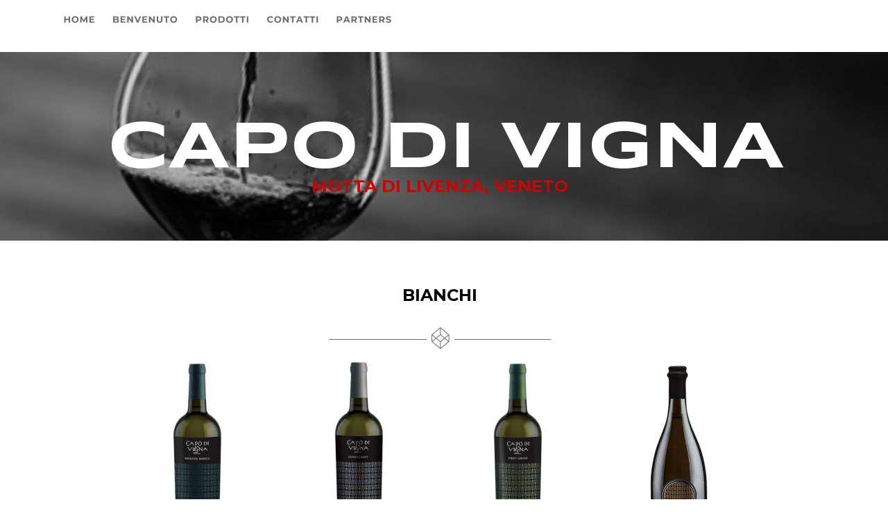

--- FILE ---
content_type: text/html
request_url: http://c-italia.it/capo%20di%20vigna.htm
body_size: 37996
content:
<!DOCTYPE html PUBLIC "-//W3C//DTD XHTML 1.0 Transitional//EN" "http://www.w3.org/TR/xhtml1/DTD/xhtml1-transitional.dtd">
<html xmlns="http://www.w3.org/1999/xhtml">
<head>
 <meta http-equiv="X-UA-Compatible" content="IE=EDGE"/>
 <meta http-equiv="Content-Type" content="text/html; charset=Windows-1252"/>
 <meta name="Generator" content="Xara HTML filter v.8.1.1.476"/>
 <meta name="XAR Files" content="index_htm_files/xr_files.txt"/>
 <title>C-ITALIA</title>
 <meta name="viewport" content="width=device-width, initial-scale=1" />
 <link rel="stylesheet" type="text/css" href="index_htm_files/xr_fonts.css"/>
 <script type="text/javascript"><!--
 if(navigator.userAgent.indexOf('MSIE')!=-1 || navigator.userAgent.indexOf('Trident')!=-1){ document.write('<link rel="stylesheet" type="text/css" href="index_htm_files/xr_fontsie.css"/>');}
 --></script>
 <script language="JavaScript" type="text/javascript">document.documentElement.className="xr_bgh30";</script>
 <link rel="stylesheet" type="text/css" href="index_htm_files/highslide.css" />
 <!--[if lt IE 7]><link rel="stylesheet" type="text/css" href="index_htm_files/highslide-ie6.css" /><![endif]-->
 <script type="text/javascript" src="index_htm_files/highslide.js"></script>
 <link rel="stylesheet" type="text/css" href="index_htm_files/xr_main.css"/>
 <link rel="stylesheet" type="text/css" href="index_htm_files/xr_text.css"/>
 <link rel="stylesheet" type="text/css" href="index_htm_files/custom_styles.css"/>
 <script type="text/javascript" src="index_htm_files/roe.js"></script>
 <script type="text/javascript" src="index_htm_files/replaceMobileFonts.js"></script>
 <script type="text/javascript" src="index_htm_files/prs4.js"></script>
 <link rel="stylesheet" type="text/css" href="index_htm_files/xr_all.css" id="xr_mvcss"/>
 <!--[if lt IE 9]><link rel="stylesheet" type="text/css" href="index_htm_files/xr_ie.css"/><![endif]-->
 <script type="text/javascript"> var xr_multivar=1;xr_ios_ini2();</script>
 <link rel="stylesheet" type="text/css" href="index_htm_files/ani.css"/>
</head>
<body class="xr_bgb30">
<div class="xr_ap" id="xr_xrii"  style="width: 100%; height: 100%; min-width: 1120px; min-height: 3269px; top:0%; left:0%; overflow:hidden;">
<div class="xr_ap" id="xr_bph" style="width: 100%; height: 100%; left: 0px; top: 0px; overflow: hidden;">
<div class="xr_ar xr_mvp_32 xr_mvpo " style="width: 100%; height: 100%;">
<div class="xr_pbd">
</div>
</div>
</div>
<div class="xr_strb  xr_mvp_31 " style="top: 0px; left: 0px; width: 100%; min-width: 1120px; position: absolute;">
 <span class="xr_ar" style=" left: 0px; width: 100%; height: 272px; top: 75px; position: absolute; background:url('index_htm_files/513.jpg') center center no-repeat; background-size: cover;"></span>
</div>
<div class="xr_strb  xr_mvp_31 " style="top: 0px; left: 0px; width: 100%; min-width: 1120px; position: absolute;">
 <span class="xr_ar" style=" left: 0px; width: 100%; height: 360px; top: 2909px; position: absolute; background-color: #2D2D2D;"></span>
</div>
<div class="xr_strb  xr_mvp_31 " style="top: 0px; left: 0px; width: 100%; min-width: 1120px; position: absolute;">
 <span class="xr_ar" style=" left: 0px; width: 100%; height: 60px; top: 3209px; position: absolute; background-color: #1F1F1F;"></span>
</div>
<div class="xr_strb  xr_mvp_32  xr_mvpo " style="top: 0px; left: 0px; width: 100%; min-width: 460px; position: absolute;">
 <span class="xr_ar" style=" left: 0px; width: 100%; height: 140px; top: 75px; position: absolute; background:url('index_htm_files/1196.jpg') center center no-repeat; background-size: cover;"></span>
</div>
<div class="xr_strb  xr_mvp_32  xr_mvpo " style="top: 0px; left: 0px; width: 100%; min-width: 460px; position: absolute;">
 <span class="xr_ar" style=" left: 0px; width: 100%; height: 358px; top: 3858px; position: absolute; background-color: #2D2D2D;"></span>
</div>
<div class="xr_strb  xr_mvp_32  xr_mvpo " style="top: 0px; left: 0px; width: 100%; min-width: 460px; position: absolute;">
 <span class="xr_ar" style=" left: 0px; width: 100%; height: 60px; top: 4155px; position: absolute; background-color: #1F1F1F;"></span>
</div>
<!--[if gte IE 9]><!-->
<div id="xr_xr" class="xr_noc" style="top:0px; position:relative; text-align:left; margin:0 auto;" onmousedown="xr_mm(event);">
<!--<![endif]-->
<!--[if lt IE 9]>
<div class="xr_ap" id="xr_xr" style="width: 1120px; height: 3269px; top:0px; left:50%; margin-left: -560px; text-align: left;">
<![endif]-->
 <script type="text/javascript">var xr_xr=document.getElementById("xr_xr");xr_rxc();</script>
<div id="xr_td" class="xr_td">
<div id="xr_mvp_31" class="xr_mvp_31 xr_bgn_30_-768_4005" style="position:absolute; width:1120px; height:3269px;">
<div class="xr_ap xr_xri_" style="width: 1120px; height: 3269px;">
 <div class="Normal_Text" style="position: absolute; left:560px; top:3242px; width:114px; height:10px;">
  <span class="xr_tc Normal_Text" style="left: -63.52px; top: -14.96px; width: 127px;"><a href="http://rdir.magix.net/?page=EXZBV02IJOM7&amp;phash=PDo91PdQiRAwvg1u" onclick="return(xr_nn());" onmousemove="xr_mo(this,192)" >Made with MAGIX</a></span>
 </div>
 <div class="Heading_1 Heading_2" style="position: absolute; left:18px; top:438px; width:320px; height:10px;">
  <h3 class="xr_tc Heading_1 Heading_2" style="left: 475.81px; top: -26.61px; width: 127px;margin:0;"><span id="anchor_about"></span>BIANCHI </h3>
 </div>
 <img class="xr_rn_ xr_ap" src="index_htm_files/2982.png" alt="" title="" style="left: 394px; top: 472px; width: 321px; height: 32px;"/>
 <div class="Heading_1 Heading_2" style="position: absolute; left:85px; top:789px; width:198px; height:10px;font-size:17.03px;">
  <h3 class="xr_tc Heading_1 Heading_2" style="left: 13.25px; top: 23.98px; width: 219px;font-size:17.03px;margin:0;">MANZONI BIANCO IGT</h3>
 </div>
 <div class="Logo_Big" style="position: absolute; left:54px; top:238px; width:965px; height:10px;">
  <span class="xr_tc Logo_Big" style="left: -25.65px; top: -72.94px; width: 1068px;">CAPO DI VIGNA</span>
 </div>
 <img class="xr_rn_ xr_ap" src="index_htm_files/3813.jpg" alt="" title="" style="left: 1047px; top: -80px; width: 80px; height: 80px;"/>
 <img class="xr_rn_ xr_ap" src="index_htm_files/9330.png" alt="ROSSI" title="" style="left: 396px; top: 968px; width: 320px; height: 83px;"/>
 <img class="xr_rn_ xr_ap" src="index_htm_files/2998.png" alt="" title="" style="left: 396px; top: 1019px; width: 320px; height: 32px;"/>
 <div class="Heading_1 Heading_2" style="position: absolute; left:332px; top:788px; width:177px; height:10px;font-size:17.03px;">
  <h3 class="xr_tc Heading_1 Heading_2" style="left: 5.9px; top: 23.98px; width: 196px;font-size:17.03px;margin:0;">CHARDONNAY DOC</h3>
 </div>
 <div class="Heading_1 Heading_2" style="position: absolute; left:774px; top:787px; width:228px; height:10px;font-size:17.03px;">
  <h3 class="xr_tc Heading_1 Heading_2" style="left: -3.34px; top: 23.98px; width: 253px;font-size:17.03px;margin:0;">PROSECCO TREVISO DOC</h3>
  <span class="xr_tc Normal_Text" style="left: 90.62px; top: 57.62px; width: 65px;">Frizzante</span>
 </div>
 <div class="Heading_1 Heading_2" style="position: absolute; left:570px; top:788px; width:170px; height:10px;font-size:17.03px;">
  <h3 class="xr_tc Heading_1 Heading_2" style="left: -1.88px; top: 23.98px; width: 189px;font-size:17.03px;margin:0;">PINOT GRIGIO DOC</h3>
 </div>
 <img class="xr_rn_ xr_ap" src="index_htm_files/9331.png" alt="SPUMANTI" title="" style="left: 398px; top: 1910px; width: 321px; height: 83px;"/>
 <img class="xr_rn_ xr_ap" src="index_htm_files/3436.png" alt="" title="" style="left: 398px; top: 1961px; width: 321px; height: 32px;"/>
 <div class="Heading_1 Heading_2" style="position: absolute; left:206px; top:1347px; width:210px; height:10px;font-size:17.03px;">
  <h3 class="xr_tc Heading_1 Heading_2" style="left: 6.61px; top: 23.98px; width: 233px;font-size:17.03px;margin:0;">CABERNET FRANC DOC</h3>
 </div>
 <div class="Heading_1 Heading_2" style="position: absolute; left:455px; top:1349px; width:156px; height:10px;font-size:17.03px;">
  <h3 class="xr_tc Heading_1 Heading_2" style="left: 49.59px; top: 23.98px; width: 113px;font-size:17.03px;margin:0;">CABERNET </h3>
  <h3 class="xr_tc Heading_1 Heading_2" style="left: 17.82px; top: 49.81px; width: 172px;font-size:17.03px;margin:0;">SAUVIGNON DOC</h3>
 </div>
 <div class="Heading_1 Heading_2" style="position: absolute; left:691px; top:1349px; width:119px; height:10px;font-size:17.03px;">
  <h3 class="xr_tc Heading_1 Heading_2" style="left: 26.03px; top: 23.98px; width: 133px;font-size:17.03px;margin:0;">MERLOT DOC</h3>
 </div>
 <div class="Heading_1 Heading_2" style="position: absolute; left:322px; top:1750px; width:203px; height:10px;font-size:17.03px;">
  <h3 class="xr_tc Heading_1 Heading_2" style="left: 5.18px; top: 23.98px; width: 225px;font-size:17.03px;margin:0;">FANTASIE D&#8217;AUTUNNO</h3>
 </div>
 <div class="Heading_1 Heading_2" style="position: absolute; left:562px; top:1750px; width:216px; height:10px;font-size:17.03px;">
  <h3 class="xr_tc Heading_1 Heading_2" style="left: -2.24px; top: 23.98px; width: 240px;font-size:17.03px;margin:0;">ROSSO DI SOTTOBOSCO</h3>
  <span class="xr_tc Normal_Text" style="left: 85.42px; top: 57.62px; width: 65px;">Frizzante</span>
 </div>
 <div class="Heading_1 Heading_2" style="position: absolute; left:453px; top:2283px; width:110px; height:10px;font-size:17.03px;">
  <h3 class="xr_tc Heading_1 Heading_2" style="left: 46.92px; top: 23.98px; width: 122px;font-size:17.03px;margin:0;">PINOT BRUT</h3>
 </div>
 <div class="Heading_1 Heading_2" style="position: absolute; left:234px; top:2283px; width:164px; height:10px;font-size:17.03px;">
  <h3 class="xr_tc Heading_1 Heading_2" style="left: 8.06px; top: 23.98px; width: 187px;font-size:17.03px;margin:0;">PROSECCO EXTRA </h3>
  <h3 class="xr_tc Heading_1 Heading_2" style="left: 53.21px; top: 49.81px; width: 92px;font-size:21.33px;margin:0;"><span class="Heading_1 Heading_2" style="font-size:17.03px;">DRY DOC</span></h3>
 </div>
 <div class="Heading_1 Heading_2" style="position: absolute; left:682px; top:2283px; width:157px; height:10px;font-size:17.03px;">
  <h3 class="xr_tc Heading_1 Heading_2" style="left: 19.54px; top: 23.98px; width: 175px;font-size:17.03px;margin:0;">MOSCATO DOLCE</h3>
 </div>
 <img class="xr_rn_ xr_ap" src="index_htm_files/519.jpg" alt="" title="" style="left: 133px; top: 523px; width: 143px; height: 258px;"/>
 <img class="xr_rn_ xr_ap" src="index_htm_files/520.jpg" alt="" title="" style="left: 366px; top: 521px; width: 143px; height: 258px;"/>
 <img class="xr_rn_ xr_ap" src="index_htm_files/521.jpg" alt="" title="" style="left: 595px; top: 523px; width: 143px; height: 258px;"/>
 <img class="xr_rn_ xr_ap" src="index_htm_files/522.jpg" alt="" title="" style="left: 832px; top: 504px; width: 133px; height: 284px;"/>
 <img class="xr_rn_ xr_ap" src="index_htm_files/523.jpg" alt="" title="" style="left: 254px; top: 1088px; width: 143px; height: 258px;"/>
 <img class="xr_rn_ xr_ap" src="index_htm_files/524.jpg" alt="" title="" style="left: 486px; top: 1086px; width: 143px; height: 258px;"/>
 <img class="xr_rn_ xr_ap" src="index_htm_files/525.jpg" alt="" title="" style="left: 715px; top: 1088px; width: 143px; height: 258px;"/>
 <img class="xr_rn_ xr_ap" src="index_htm_files/526.jpg" alt="" title="" style="left: 366px; top: 1486px; width: 143px; height: 258px;"/>
 <img class="xr_rn_ xr_ap" src="index_htm_files/527.jpg" alt="" title="" style="left: 615px; top: 1469px; width: 128px; height: 275px;"/>
 <img class="xr_rn_ xr_ap" src="index_htm_files/528.jpg" alt="" title="" style="left: 292px; top: 2028px; width: 86px; height: 259px;"/>
 <img class="xr_rn_ xr_ap" src="index_htm_files/529.jpg" alt="" title="" style="left: 517px; top: 2025px; width: 86px; height: 260px;"/>
 <img class="xr_rn_ xr_ap" src="index_htm_files/530.jpg" alt="" title="" style="left: 741px; top: 2027px; width: 86px; height: 260px;"/>
 <div class="Heading_1 Light_Heading_1" style="position: absolute; left:83px; top:3005px; width:106px; height:10px;">
  <span class="xr_tl Heading_1 Light_Heading_1" style="top: -17.74px;">NAVIGATION</span>
 </div>
 <div class="Heading_1 Light_Heading_1" style="position: absolute; left:351px; top:3005px; width:62px; height:10px;">
  <span class="xr_tl Heading_1 Light_Heading_1" style="top: -17.74px;">SOCIAL</span>
 </div>
 <div class="Heading_1 Light_Heading_1" style="position: absolute; left:621px; top:3005px; width:214px; height:10px;">
  <span class="xr_tl Heading_1 Light_Heading_1" style="top: -17.74px;"><span id="FooterContent1"></span>INDIRIZZO</span>
  <span class="xr_tl Normal_Text" style="top: 19.73px;">via Berlinguer, 5</span>
  <span class="xr_tl Normal_Text" style="top: 45.47px;">Trezzano Rosa - Mi - Italy</span>
  <span class="xr_tl Normal_Text" style="top: 122.67px;">CALVI CESARE P.Iva 09013160966</span>
 </div>
 <div class="Heading_1 Light_Heading_1" style="position: absolute; left:891px; top:3005px; width:130px; height:10px;">
  <span class="xr_tl Heading_1 Light_Heading_1" style="top: -17.74px;">CONTATTO</span>
  <span class="xr_tl Normal_Text" style="top: 19.73px;">e: <a href="&#109;&#97;&#105;&#108;&#116;&#111;&#58;&#105;&#110;&#102;&#111;&#64;&#99;&#45;&#105;&#116;&#97;&#108;&#105;&#97;&#46;&#105;&#116;" target="_blank" onclick="return(xr_nn());" onmousemove="xr_mo(this,192)" ><span class="Normal_Text" style="">info&#64;c-italia.it</span></a></span>
  <span class="xr_tl Normal_Text" style="top: 45.47px;">f:&nbsp; +39 338 679 2283</span>
 </div>
 <a href="https://www.facebook.com/C-Italia-1620292128185984/" onclick="return(xr_nn());">
  <img class="xr_rn_ xr_ap" src="index_htm_files/1287.png" alt="&#61594;" title="" onmousemove="xr_mo(this,192,event)" style="left: 352px; top: 3027px; width: 42px; height: 42px;"/>
 </a>
<div class="xr_xpos" style="position:absolute; left: 83px; top: 3020px; width:191px; height:120px;">
<div id="xr_nb181" class="xr_ar">
 <div class="xr_ar xr_nb0">
 <a href="index.htm#anchor_start" target="_self" onclick="return(xr_nn());">
  <img class="xr_rn_ xr_ap" src="index_htm_files/2869.png" alt="HOME" title="" onmousemove="xr_mo(this,192,event)" style="left: 0px; top: 0px; width: 191px; height: 30px;"/>
 </a>
 </div>
 <div class="xr_ar xr_nb0">
 <a href="index.htm#anchor_welcome" target="_self" onclick="return(xr_nn());">
  <img class="xr_rn_ xr_ap" src="index_htm_files/2870.png" alt="BENVENUTO" title="" onmousemove="xr_mo(this,192,event)" style="left: 0px; top: 30px; width: 191px; height: 30px;"/>
 </a>
 </div>
 <div class="xr_ar xr_nb0">
 <a href="#xl_anchor_about" target="_self" onclick="xr_tip(this);return(xr_nn());">
  <img class="xr_rn_ xr_ap" src="index_htm_files/2871.png" alt="PRODOTTI" title="" onmousemove="xr_mo(this,192,event)" style="left: 0px; top: 60px; width: 191px; height: 30px;"/>
 </a>
 </div>
 <div class="xr_ar xr_nb0">
 <a href="index.htm#anchor_quote" target="_self" onclick="return(xr_nn());">
  <img class="xr_rn_ xr_ap" src="index_htm_files/2872.png" alt="CONTATTI" title="" onmousemove="xr_mo(this,192,event)" style="left: 0px; top: 90px; width: 191px; height: 30px;"/>
 </a>
 </div>
</div>
</div>
 <a href="https://www.instagram.com/citalia2020/?hl=it" onclick="return(xr_nn());">
  <img class="xr_rn_ xr_ap" src="index_htm_files/3819.jpg" alt="" title="" onmousemove="xr_mo(this,192,event)" style="left: 353px; top: 3090px; width: 40px; height: 40px;"/>
 </a>
 <div class="Heading_1 Heading_2" style="position: absolute; left:18px; top:281px; width:358px; height:10px;color:#CC0003;">
  <h3 class="xr_tc Heading_1 Heading_2" style="left: 337.76px; top: -26.61px; width: 397px;color:#CC0003;margin:0;">MOTTA DI LIVENZA, VENETO</h3>
 </div>
 <img class="xr_rn_ xr_ap" src="index_htm_files/6387.jpg" alt="" title="" style="left: 162px; top: 2413px; width: 135px; height: 268px;"/>
 <div class="Heading_1 Heading_2" style="position: absolute; left:130px; top:2676px; width:161px; height:10px;font-size:16.34px;">
  <h3 class="xr_tc Heading_1 Heading_2" style="left: 9.85px; top: 23.01px; width: 183px;font-size:16.34px;margin:0;">ASOLO PROSECCO </h3>
  <h3 class="xr_tc Heading_1 Heading_2" style="left: 43.95px; top: 47.79px; width: 110px;font-size:21.33px;margin:0;"><span class="Heading_1 Heading_2" style="font-size:16.34px;">SUPERIORE</span></h3>
 </div>
 <div class="Heading_1 Heading_2" style="position: absolute; left:349px; top:2678px; width:184px; height:10px;font-size:16.34px;">
  <h3 class="xr_tc Heading_1 Heading_2" style="left: 8.25px; top: 23.01px; width: 203px;font-size:21.33px;margin:0;"><span class="Heading_1 Heading_2" style="font-size:16.34px;">CUV</span><span class="Heading_1 Heading_2" style="font-size:16.34px;color:#000000;">&#200;E DI CHARME</span><span class="Heading_1 Heading_2" style="font-family:'Open Sans';font-weight:normal;font-size:13.43px;color:#6C6C6C;">&nbsp;&nbsp;&nbsp;&nbsp;&nbsp; </span></h3>
 </div>
 <div class="Heading_1 Heading_2" style="position: absolute; left:575px; top:2677px; width:173px; height:10px;font-size:16.34px;">
  <h3 class="xr_tc Heading_1 Heading_2" style="left: 2.7px; top: 23.01px; width: 198px;font-size:16.34px;margin:0;">ROSATO SPUMANTE </h3>
  <h3 class="xr_tc Heading_1 Heading_2" style="left: 45.01px; top: 47.79px; width: 108px;font-size:21.33px;margin:0;"><span class="Heading_1 Heading_2" style="font-size:16.34px;">EXTRA DRY</span></h3>
 </div>
 <div class="Heading_1 Heading_2" style="position: absolute; left:797px; top:2676px; width:159px; height:10px;font-size:16.34px;">
  <h3 class="xr_tc Heading_1 Heading_2" style="left: 45.42px; top: 23.01px; width: 112px;font-size:16.34px;margin:0;">VERDUZZO </h3>
  <h3 class="xr_tc Heading_1 Heading_2" style="left: 11.17px; top: 47.79px; width: 181px;font-size:16.34px;margin:0;">SPUMANTE EXTRA </h3>
  <h3 class="xr_tc Heading_1 Heading_2" style="left: 79.05px; top: 72.58px; width: 40px;font-size:21.33px;margin:0;"><span class="Heading_1 Heading_2" style="font-size:16.34px;">DRY</span></h3>
 </div>
 <img class="xr_rn_ xr_ap" src="index_htm_files/6388.jpg" alt="" title="" style="left: 394px; top: 2413px; width: 111px; height: 263px;"/>
 <img class="xr_rn_ xr_ap" src="index_htm_files/6389.jpg" alt="" title="" style="left: 615px; top: 2411px; width: 111px; height: 263px;"/>
 <img class="xr_rn_ xr_ap" src="index_htm_files/6390.jpg" alt="" title="" style="left: 845px; top: 2411px; width: 111px; height: 263px;"/>
 <div id="xr_xo192" class="xr_ap" style="left:0; top:0; width:1120px; height:100px; visibility:hidden; z-index:3;">
 <a href="" onclick="return(false);" onmousedown="xr_ppir(this);">
 </a>
 </div>
 <div id="xr_xd192"></div>
</div>
</div>
<div id="xr_mvp_32" class="xr_mvp_32 xr_bgn_31_-768_4946 xr_mvpo" style="position:absolute; width:460px; height:4210px;">
<div class="xr_ap xr_xri_" style="width: 460px; height: 4210px;">
 <div class="Heading_1 Light_Heading_1" style="position: absolute; left:43px; top:3900px; width:106px; height:10px;">
  <span class="xr_tl Heading_1 Light_Heading_1" style="top: -17.74px;">NAVIGATION</span>
 </div>
 <div class="Heading_1 Light_Heading_1" style="position: absolute; left:44px; top:4056px; width:62px; height:10px;">
  <span class="xr_tl Heading_1 Light_Heading_1" style="top: -17.74px;">SOCIAL</span>
 </div>
 <div class="Heading_1 Light_Heading_1" style="position: absolute; left:245px; top:4053px; width:160px; height:10px;">
  <span class="xr_tl Heading_1 Light_Heading_1" style="top: -17.74px;"><span id="Xxr_v32_FooterContent1"></span>INDIRIZZO</span>
  <span class="xr_tl Normal_Text" style="top: 19.73px;">via Berlinguer, 5</span>
  <span class="xr_tl Normal_Text" style="top: 45.47px;">Trezzano Rosa - Mi - Italy</span>
 </div>
 <div class="Heading_1 Light_Heading_1" style="position: absolute; left:245px; top:3936px; width:130px; height:10px;">
  <span class="xr_tl Heading_1 Light_Heading_1" style="top: -17.74px;">CONTATTO</span>
  <span class="xr_tl Normal_Text" style="top: 19.73px;">e: info&#64;c-italia.it</span>
  <span class="xr_tl Normal_Text" style="top: 45.47px;">f:&nbsp; +39 338 679 2283</span>
 </div>
 <a href="https://www.facebook.com/C-Italia-1620292128185984/" onclick="return(xr_nn());">
  <img class="xr_rn_ xr_ap" src="index_htm_files/1113.png" alt="&#61594;" title="" onmousemove="xr_mo(this,198,event)" style="left: 44px; top: 4075px; width: 42px; height: 42px;"/>
 </a>
<div class="xr_xpos" style="position:absolute; left: 44px; top: 3906px; width:191px; height:121px;">
<div id="xr_nb187" class="xr_ar">
 <div class="xr_ar xr_nb0">
 <a href="index.htm#Xxr_v2_anchor_start" target="_self" onclick="return(xr_nn());">
  <img class="xr_rn_ xr_ap" src="index_htm_files/2892.png" alt="HOME" title="" onmousemove="xr_mo(this,198,event)" style="left: 0px; top: 0px; width: 191px; height: 31px;"/>
 </a>
 </div>
 <div class="xr_ar xr_nb0">
 <a href="index.htm#anchor_welcome" target="_self" onclick="return(xr_nn());">
  <img class="xr_rn_ xr_ap" src="index_htm_files/2893.png" alt="BENVENUTO" title="" onmousemove="xr_mo(this,198,event)" style="left: 0px; top: 30px; width: 191px; height: 31px;"/>
 </a>
 </div>
 <div class="xr_ar xr_nb0">
 <a href="#xl_Xxr_v32_anchor_about" target="_self" onclick="xr_tip(this);return(xr_nn());">
  <img class="xr_rn_ xr_ap" src="index_htm_files/2894.png" alt="PRODOTTI" title="" onmousemove="xr_mo(this,198,event)" style="left: 0px; top: 60px; width: 191px; height: 31px;"/>
 </a>
 </div>
 <div class="xr_ar xr_nb0">
 <a href="index.htm#anchor_quote" target="_self" onclick="return(xr_nn());">
  <img class="xr_rn_ xr_ap" src="index_htm_files/2895.png" alt="CONTATTI" title="" onmousemove="xr_mo(this,198,event)" style="left: 0px; top: 90px; width: 191px; height: 31px;"/>
 </a>
 </div>
</div>
</div>
 <div class="Heading_1 Heading_2" style="position: absolute; left:70px; top:295px; width:320px; height:10px;">
  <h3 class="xr_tc Heading_1 Heading_2" style="left: 99.78px; top: -26.61px; width: 127px;margin:0;"><span id="Xxr_v32_anchor_about"></span>BIANCHI </h3>
 </div>
 <img class="xr_rn_ xr_ap" src="index_htm_files/3903.png" alt="" title="" style="left: 70px; top: 329px; width: 320px; height: 32px;"/>
 <div class="Heading_1 Heading_2" style="position: absolute; left:-4px; top:635px; width:198px; height:10px;font-size:17.03px;">
  <h3 class="xr_tc Heading_1 Heading_2" style="left: 13.25px; top: 23.98px; width: 219px;font-size:17.03px;margin:0;">MANZONI BIANCO IGT</h3>
 </div>
 <div class="Logo_Big" style="position: absolute; left:-6px; top:140px; width:442px; height:10px;font-size:44px;">
  <span class="xr_tc Logo_Big" style="left: -14.82px; top: -33.43px; width: 490px;font-size:44px;">CAPO DI VIGNA</span>
 </div>
 <img class="xr_rn_ xr_ap" src="index_htm_files/940.jpg" alt="" title="" style="left: 389px; top: 0px; width: 71px; height: 71px;"/>
 <img class="xr_rn_ xr_ap" src="index_htm_files/9352.png" alt="ROSSI" title="" style="left: 65px; top: 1069px; width: 321px; height: 83px;"/>
 <img class="xr_rn_ xr_ap" src="index_htm_files/3453.png" alt="" title="" style="left: 65px; top: 1120px; width: 321px; height: 32px;"/>
 <div class="Heading_1 Heading_2" style="position: absolute; left:242px; top:634px; width:177px; height:10px;font-size:17.03px;">
  <h3 class="xr_tc Heading_1 Heading_2" style="left: 5.9px; top: 23.98px; width: 196px;font-size:17.03px;margin:0;">CHARDONNAY DOC</h3>
 </div>
 <div class="Heading_1 Heading_2" style="position: absolute; left:205px; top:958px; width:228px; height:10px;font-size:17.03px;">
  <h3 class="xr_tc Heading_1 Heading_2" style="left: -3.34px; top: 23.98px; width: 253px;font-size:17.03px;margin:0;">PROSECCO TREVISO DOC</h3>
  <span class="xr_tc Normal_Text" style="left: 90.62px; top: 57.62px; width: 65px;">Frizzante</span>
 </div>
 <div class="Heading_1 Heading_2" style="position: absolute; left:18px; top:959px; width:170px; height:10px;font-size:17.03px;">
  <h3 class="xr_tc Heading_1 Heading_2" style="left: -1.88px; top: 23.98px; width: 189px;font-size:17.03px;margin:0;">PINOT GRIGIO DOC</h3>
 </div>
 <div class="Heading_1 Heading_2" style="position: absolute; left:8px; top:1430px; width:210px; height:10px;font-size:17.03px;">
  <h3 class="xr_tc Heading_1 Heading_2" style="left: 6.61px; top: 23.98px; width: 233px;font-size:17.03px;margin:0;">CABERNET FRANC DOC</h3>
 </div>
 <div class="Heading_1 Heading_2" style="position: absolute; left:242px; top:1432px; width:156px; height:10px;font-size:17.03px;">
  <h3 class="xr_tc Heading_1 Heading_2" style="left: 49.59px; top: 23.98px; width: 113px;font-size:17.03px;margin:0;">CABERNET </h3>
  <h3 class="xr_tc Heading_1 Heading_2" style="left: 17.82px; top: 49.81px; width: 172px;font-size:17.03px;margin:0;">SAUVIGNON DOC</h3>
 </div>
 <div class="Heading_1 Heading_2" style="position: absolute; left:32px; top:1780px; width:119px; height:10px;font-size:17.03px;">
  <h3 class="xr_tc Heading_1 Heading_2" style="left: 26.03px; top: 23.98px; width: 133px;font-size:17.03px;margin:0;">MERLOT DOC</h3>
 </div>
 <div class="Heading_1 Heading_2" style="position: absolute; left:223px; top:1780px; width:203px; height:10px;font-size:17.03px;">
  <h3 class="xr_tc Heading_1 Heading_2" style="left: 5.18px; top: 23.98px; width: 225px;font-size:17.03px;margin:0;">FANTASIE D&#8217;AUTUNNO</h3>
 </div>
 <div class="Heading_1 Heading_2" style="position: absolute; left:109px; top:2098px; width:216px; height:10px;font-size:17.03px;">
  <h3 class="xr_tc Heading_1 Heading_2" style="left: -2.24px; top: 23.98px; width: 240px;font-size:17.03px;margin:0;">ROSSO DI SOTTOBOSCO</h3>
  <span class="xr_tc Normal_Text" style="left: 85.42px; top: 57.62px; width: 65px;">Frizzante</span>
 </div>
 <img class="xr_rn_ xr_ap" src="index_htm_files/519.jpg" alt="" title="" style="left: 44px; top: 369px; width: 143px; height: 258px;"/>
 <img class="xr_rn_ xr_ap" src="index_htm_files/520.jpg" alt="" title="" style="left: 276px; top: 367px; width: 143px; height: 258px;"/>
 <img class="xr_rn_ xr_ap" src="index_htm_files/521.jpg" alt="" title="" style="left: 43px; top: 694px; width: 143px; height: 258px;"/>
 <img class="xr_rn_ xr_ap" src="index_htm_files/1203.jpg" alt="" title="" style="left: 276px; top: 685px; width: 130px; height: 277px;"/>
 <img class="xr_rn_ xr_ap" src="index_htm_files/523.jpg" alt="" title="" style="left: 56px; top: 1171px; width: 143px; height: 258px;"/>
 <img class="xr_rn_ xr_ap" src="index_htm_files/524.jpg" alt="" title="" style="left: 272px; top: 1169px; width: 143px; height: 258px;"/>
 <img class="xr_rn_ xr_ap" src="index_htm_files/525.jpg" alt="" title="" style="left: 56px; top: 1520px; width: 143px; height: 258px;"/>
 <img class="xr_rn_ xr_ap" src="index_htm_files/526.jpg" alt="" title="" style="left: 266px; top: 1516px; width: 143px; height: 258px;"/>
 <img class="xr_rn_ xr_ap" src="index_htm_files/1204.png" alt="" title="" style="left: 162px; top: 1817px; width: 128px; height: 275px;"/>
 <a href="https://www.instagram.com/citalia2020/?hl=it" onclick="return(xr_nn());">
  <img class="xr_rn_ xr_ap" src="index_htm_files/3819.jpg" alt="" title="" onmousemove="xr_mo(this,198,event)" style="left: 100px; top: 4076px; width: 40px; height: 40px;"/>
 </a>
 <div class="Heading_1 Heading_2" style="position: absolute; left:-345px; top:166px; width:358px; height:10px;color:#CC0003;">
  <h3 class="xr_tc Heading_1 Heading_2" style="left: 337.76px; top: -26.61px; width: 397px;color:#CC0003;margin:0;">MOTTA DI LIVENZA, VENETO</h3>
 </div>
 <img class="xr_rn_ xr_ap" src="index_htm_files/9356.png" alt="SPUMANTI" title="" style="left: 69px; top: 2229px; width: 321px; height: 84px;"/>
 <img class="xr_rn_ xr_ap" src="index_htm_files/6393.png" alt="" title="" style="left: 69px; top: 2280px; width: 321px; height: 33px;"/>
 <div class="Heading_1 Heading_2" style="position: absolute; left:236px; top:2602px; width:110px; height:10px;font-size:17.03px;">
  <h3 class="xr_tc Heading_1 Heading_2" style="left: 46.92px; top: 23.98px; width: 122px;font-size:17.03px;margin:0;">PINOT BRUT</h3>
 </div>
 <div class="Heading_1 Heading_2" style="position: absolute; left:17px; top:2602px; width:164px; height:10px;font-size:17.03px;">
  <h3 class="xr_tc Heading_1 Heading_2" style="left: 8.06px; top: 23.98px; width: 187px;font-size:17.03px;margin:0;">PROSECCO EXTRA </h3>
  <h3 class="xr_tc Heading_1 Heading_2" style="left: 53.21px; top: 49.81px; width: 92px;font-size:21.33px;margin:0;"><span class="Heading_1 Heading_2" style="font-size:17.03px;">DRY DOC</span></h3>
 </div>
 <div class="Heading_1 Heading_2" style="position: absolute; left:120px; top:2997px; width:157px; height:10px;font-size:17.03px;">
  <h3 class="xr_tc Heading_1 Heading_2" style="left: 19.54px; top: 23.98px; width: 175px;font-size:17.03px;margin:0;">MOSCATO DOLCE</h3>
 </div>
 <img class="xr_rn_ xr_ap" src="index_htm_files/528.jpg" alt="" title="" style="left: 75px; top: 2348px; width: 86px; height: 259px;"/>
 <img class="xr_rn_ xr_ap" src="index_htm_files/529.jpg" alt="" title="" style="left: 300px; top: 2344px; width: 86px; height: 260px;"/>
 <img class="xr_rn_ xr_ap" src="index_htm_files/530.jpg" alt="" title="" style="left: 178px; top: 2741px; width: 86px; height: 260px;"/>
 <img class="xr_rn_ xr_ap" src="index_htm_files/6387.jpg" alt="" title="" style="left: 38px; top: 3103px; width: 135px; height: 268px;"/>
 <div class="Heading_1 Heading_2" style="position: absolute; left:6px; top:3366px; width:161px; height:10px;font-size:16.34px;">
  <h3 class="xr_tc Heading_1 Heading_2" style="left: 9.85px; top: 23.01px; width: 183px;font-size:16.34px;margin:0;">ASOLO PROSECCO </h3>
  <h3 class="xr_tc Heading_1 Heading_2" style="left: 43.95px; top: 47.79px; width: 110px;font-size:21.33px;margin:0;"><span class="Heading_1 Heading_2" style="font-size:16.34px;">SUPERIORE</span></h3>
 </div>
 <div class="Heading_1 Heading_2" style="position: absolute; left:225px; top:3368px; width:184px; height:10px;font-size:16.34px;">
  <h3 class="xr_tc Heading_1 Heading_2" style="left: 8.25px; top: 23.01px; width: 203px;font-size:21.33px;margin:0;"><span class="Heading_1 Heading_2" style="font-size:16.34px;">CUV</span><span class="Heading_1 Heading_2" style="font-size:16.34px;color:#000000;">&#200;E DI CHARME</span><span class="Heading_1 Heading_2" style="font-family:'Open Sans';font-weight:normal;font-size:13.43px;color:#6C6C6C;">&nbsp;&nbsp;&nbsp;&nbsp;&nbsp; </span></h3>
 </div>
 <div class="Heading_1 Heading_2" style="position: absolute; left:22px; top:3734px; width:173px; height:10px;font-size:16.34px;">
  <h3 class="xr_tc Heading_1 Heading_2" style="left: 2.7px; top: 23.01px; width: 198px;font-size:16.34px;margin:0;">ROSATO SPUMANTE </h3>
  <h3 class="xr_tc Heading_1 Heading_2" style="left: 45.01px; top: 47.79px; width: 108px;font-size:21.33px;margin:0;"><span class="Heading_1 Heading_2" style="font-size:16.34px;">EXTRA DRY</span></h3>
 </div>
 <div class="Heading_1 Heading_2" style="position: absolute; left:244px; top:3733px; width:159px; height:10px;font-size:16.34px;">
  <h3 class="xr_tc Heading_1 Heading_2" style="left: 45.42px; top: 23.01px; width: 112px;font-size:16.34px;margin:0;">VERDUZZO </h3>
  <h3 class="xr_tc Heading_1 Heading_2" style="left: 11.17px; top: 47.79px; width: 181px;font-size:16.34px;margin:0;">SPUMANTE EXTRA </h3>
  <h3 class="xr_tc Heading_1 Heading_2" style="left: 79.05px; top: 72.58px; width: 40px;font-size:21.33px;margin:0;"><span class="Heading_1 Heading_2" style="font-size:16.34px;">DRY</span></h3>
 </div>
 <img class="xr_rn_ xr_ap" src="index_htm_files/6388.jpg" alt="" title="" style="left: 270px; top: 3103px; width: 111px; height: 263px;"/>
 <img class="xr_rn_ xr_ap" src="index_htm_files/6389.jpg" alt="" title="" style="left: 61px; top: 3468px; width: 111px; height: 263px;"/>
 <img class="xr_rn_ xr_ap" src="index_htm_files/6390.jpg" alt="" title="" style="left: 291px; top: 3468px; width: 111px; height: 263px;"/>
 <div id="xr_xo198" class="xr_ap" style="left:0; top:0; width:460px; height:100px; visibility:hidden; z-index:3;">
 <a href="" onclick="return(false);" onmousedown="xr_ppir(this);">
 </a>
 </div>
 <div id="xr_xd198"></div>
</div>
</div>
</div>
</div>
<div class="xr_ap  xr_mvp_31 " style="top:0px; left:0px; width:0px; height:0px; text-align:left;">
<div class="xr_xpos xr_stickie" style="position:fixed; left: 50%; margin-left: -561px; top: -6px; width:499px; height:66px;">
<div id="xr_nb179" class="xr_ar">
 <div class="xr_ar xr_nb0">
 <a href="index.htm#anchor_start" target="_self" onclick="return(xr_nn());">
  <img class="xr_rn_ xr_ap" src="index_htm_files/3980.png" alt="HOME" title="" onmousemove="xr_mo(this,198,event)" style="left: 0px; top: 0px; width: 71px; height: 66px;"/>
  <img class="xr_rn_ xr_ap xr_ro xr_ro0 xr_tt2" src="index_htm_files/3999.png" alt="HOME" title="" style="left: 0px; top: 0px; width: 71px; height: 66px;"/>
 </a>
 </div>
 <div class="xr_ar xr_nb0">
 <a href="index.htm#anchor_welcome" target="_self" onclick="return(xr_nn());">
  <img class="xr_rn_ xr_ap" src="index_htm_files/3981.png" alt="BENVENUTO" title="" onmousemove="xr_mo(this,198,event)" style="left: 70px; top: 0px; width: 120px; height: 66px;"/>
  <img class="xr_rn_ xr_ap xr_ro xr_ro0 xr_tt2" src="index_htm_files/4000.png" alt="BENVENUTO" title="" style="left: 70px; top: 0px; width: 120px; height: 66px;"/>
 </a>
 </div>
 <div class="xr_ar xr_nb0">
 <a href="index.htm#anchor_welcome" onclick="return(xr_nn());">
  <img class="xr_rn_ xr_ap" src="index_htm_files/3982.png" alt="PRODOTTI" title="" onmousemove="xr_mo(this,198,event)" style="left: 189px; top: 0px; width: 104px; height: 66px;"/>
  <img class="xr_rn_ xr_ap xr_ro xr_ro0 xr_tt2" src="index_htm_files/4001.png" alt="PRODOTTI" title="" style="left: 189px; top: 0px; width: 104px; height: 66px;"/>
 </a>
 </div>
 <div class="xr_ar xr_nb0">
 <a href="index.htm#anchor_quote" target="_self" onclick="return(xr_nn());">
  <img class="xr_rn_ xr_ap" src="index_htm_files/3983.png" alt="CONTATTI" title="" onmousemove="xr_mo(this,198,event)" style="left: 292px; top: 0px; width: 101px; height: 66px;"/>
  <img class="xr_rn_ xr_ap xr_ro xr_ro0 xr_tt2" src="index_htm_files/4002.png" alt="CONTATTI" title="" style="left: 292px; top: 0px; width: 101px; height: 66px;"/>
 </a>
 </div>
 <div class="xr_ar xr_nb0">
 <a href="partners.htm" target="_self" onclick="return(xr_nn());">
  <img class="xr_rn_ xr_ap" src="index_htm_files/3984.png" alt="PARTNERS" title="" onmousemove="xr_mo(this,198,event)" style="left: 392px; top: 0px; width: 107px; height: 66px;"/>
  <img class="xr_rn_ xr_ap xr_ro xr_ro0 xr_tt2" src="index_htm_files/4003.png" alt="PARTNERS" title="" style="left: 392px; top: 0px; width: 107px; height: 66px;"/>
 </a>
 </div>
</div>
</div>
</div>
<div class="xr_ap  xr_mvp_32  xr_mvpo " style="top:0px; left:0px; width:0px; height:0px; text-align:left;">
<div class="xr_xpos xr_stickie" style="position:fixed; left: 50%; margin-left: -235px; top: 20px; width:346px; height:46px;">
<div id="xr_nb185" class="xr_ar">
 <div class="xr_ar xr_nb0">
 <a href="index.htm#Xxr_v2_anchor_start" target="_self" onclick="return(xr_nn());">
  <img class="xr_rn_ xr_ap" src="index_htm_files/4009.png" alt="HOME" title="" onmousemove="xr_mo(this,198,event)" style="left: 0px; top: 0px; width: 49px; height: 46px;"/>
  <img class="xr_rn_ xr_ap xr_ro xr_ro0 xr_tt2" src="index_htm_files/4021.png" alt="HOME" title="" style="left: 0px; top: 0px; width: 49px; height: 46px;"/>
 </a>
 </div>
 <div class="xr_ar xr_nb0">
 <a href="index.htm#anchor_welcome" target="_self" onclick="return(xr_nn());">
  <img class="xr_rn_ xr_ap" src="index_htm_files/4010.png" alt="BENVENUTO" title="" onmousemove="xr_mo(this,198,event)" style="left: 48px; top: 0px; width: 84px; height: 46px;"/>
  <img class="xr_rn_ xr_ap xr_ro xr_ro0 xr_tt2" src="index_htm_files/4022.png" alt="BENVENUTO" title="" style="left: 48px; top: 0px; width: 84px; height: 46px;"/>
 </a>
 </div>
 <div class="xr_ar xr_nb0">
 <a href="index.htm#Xxr_v2_anchor_welcome3" onclick="return(xr_nn());">
  <img class="xr_rn_ xr_ap" src="index_htm_files/4011.png" alt="PRODOTTI" title="" onmousemove="xr_mo(this,198,event)" style="left: 131px; top: 0px; width: 72px; height: 46px;"/>
  <img class="xr_rn_ xr_ap xr_ro xr_ro0 xr_tt2" src="index_htm_files/4023.png" alt="PRODOTTI" title="" style="left: 131px; top: 0px; width: 72px; height: 46px;"/>
 </a>
 </div>
 <div class="xr_ar xr_nb0">
 <a href="index.htm#anchor_quote" target="_self" onclick="return(xr_nn());">
  <img class="xr_rn_ xr_ap" src="index_htm_files/4012.png" alt="CONTATTI" title="" onmousemove="xr_mo(this,198,event)" style="left: 202px; top: 0px; width: 71px; height: 46px;"/>
  <img class="xr_rn_ xr_ap xr_ro xr_ro0 xr_tt2" src="index_htm_files/4024.png" alt="CONTATTI" title="" style="left: 202px; top: 0px; width: 71px; height: 46px;"/>
 </a>
 </div>
 <div class="xr_ar xr_nb0">
 <a href="partners.htm" target="_self" onclick="return(xr_nn());">
  <img class="xr_rn_ xr_ap" src="index_htm_files/4013.png" alt="PARTNERS" title="" onmousemove="xr_mo(this,198,event)" style="left: 272px; top: 0px; width: 74px; height: 46px;"/>
  <img class="xr_rn_ xr_ap xr_ro xr_ro0 xr_tt2" src="index_htm_files/4025.png" alt="PARTNERS" title="" style="left: 272px; top: 0px; width: 74px; height: 46px;"/>
 </a>
 </div>
</div>
</div>
</div>
</div >
<!--[if lt IE 7]><script type="text/javascript" src="index_htm_files/png.js"></script><![endif]-->
<!--[if IE]><script type="text/javascript">xr_aeh()</script><![endif]--><!--[if !IE]>--><script type="text/javascript">xr_htm();repMobFonts();window.addEventListener('load', xr_aeh, false);</script><!--<![endif]-->
</body>
</html>

--- FILE ---
content_type: text/css
request_url: http://c-italia.it/index_htm_files/xr_fonts.css
body_size: 244
content:
@import url(//fonts.googleapis.com/css?family=Open+Sans:italic,regular&subset=latin);
@import url(//fonts.googleapis.com/css?family=Montserrat:700,700&subset=latin);
@import url(//fonts.googleapis.com/css?family=Syncopate:700&subset=latin);


--- FILE ---
content_type: text/css
request_url: http://c-italia.it/index_htm_files/xr_main.css
body_size: 41018
content:
/* Site settings */
body {background-color:#ffffff;margin:0px;font-family:Arial,sans-serif;font-size:13px;font-weight:normal;font-style:normal;text-decoration:none;color:#000000;letter-spacing:0em;-webkit-print-color-adjust:exact;}
a {text-decoration:none;}
a:link {color:#1F1F1F; cursor:pointer;}
a:visited {color:#6C6C6C;}
a:hover {color:#E5404E;}
a * {color:#1F1F1F;text-decoration:none;}
sup {font-size:0.5em; vertical-align: 0.66em;}
sub {font-size:0.5em; vertical-align: -0.1em;}
.xr_tl {position: absolute; white-space: pre; unicode-bidi:bidi-override;}
.xr_tr {position: absolute; white-space: pre; unicode-bidi:bidi-override; text-align:right;}
.xr_tc {position: absolute; white-space: pre; unicode-bidi:bidi-override; text-align:center;}
.xr_tj {position: absolute; unicode-bidi:bidi-override; text-align:justify;}
.xr_tb {position: absolute; unicode-bidi:bidi-override;}
.xr_e1 {display: inline-block; border:none; white-space:normal;}
.xr_e2 {position: absolute; display: block; border:none;}
.xr_ap {position: absolute; border:none;}
.xr_ar {position: absolute; display:block;}
.xr_ae {position: relative; border:none;}
.xr_strb {z-index: 1;}
.xr_xrc, .xr_xri_, .xr_sxri, .xr_xpos {z-index: 2;}
.xr_ro, .xr_rd, .xr_rs {z-index: 3;}
.xr_tu {unicode-bidi:bidi-override;margin-top:0px;margin-bottom:0px;}
.xr_tl, .xr_tr, .xr_tc, .xr_tj, .xr_tb {text-rendering: optimizeLegibility;}

.xr_tt0 {transition: all 0s;}
.xr_tt1 {transition: all 0.1s; transition-timing-function: ease-in;}
.xr_tt2 {transition: all 0.25s; transition-timing-function: ease-in;}
.xr_tt3 {transition: all 0.5s; transition-timing-function: ease-in;}
.xr_tt4 {transition: all 1s; transition-timing-function: ease-in;}
.xr_tt5 {transition: all 2s; transition-timing-function: ease-in;}
a:hover .xr_ro, a:active .xr_rd, .xr_nb0:hover .xr_ro{visibility:visible;opacity: 1;transform: none;}

a:active .xr_ro {opacity:0;}
.xr_ro, .xr_rd {visibility:hidden;opacity:0;}
.xr_ro0, .xr_rd0, a:active .xr_ro0 {opacity:0;}
.xr_ro1, .xr_rd1, a:active .xr_ro1 {transform:translate3d(0,-20%,0);}
.xr_ro2, .xr_rd2, a:active .xr_ro2 {transform:translate3d(20%,0,0);}
.xr_ro3, .xr_rd3, a:active .xr_ro3 {transform-origin:top; transform:scale3d(1,0.3,1);}
.xr_ro4, .xr_rd4, a:active .xr_ro4 {transform-origin:left; transform:scale3d(0.3,1,1);}
.xr_ro5, .xr_rd5, a:active .xr_ro5 {transform:rotate3d(1,0,0,180deg); -ms-transform: rotateX(180deg);}
.xr_ro6, .xr_rd6, a:active .xr_ro6 {transform:rotate3d(0,1,0,180deg); -ms-transform: rotateY(180deg);}
.xr_ro7, .xr_rd7, a:active .xr_ro7 {transform:rotate3d(0,0,1,180deg);}
.xr_ro8, .xr_rd8, a:active .xr_ro8 {transform:scale3d(0.3,0.3,1);}
.xr_ro9, .xr_rd9, a:active .xr_ro9 {transform:skew(-30deg,0) translate3d(10%,0,0);}
.xr_ro10, .xr_rd10, a:active .xr_ro10 {transform-origin:50% 500%; transform:rotate3d(0,0,1,10deg);}
.xr_ro11, .xr_rd11, a:active .xr_ro11 {transform:translate3d(0,-50%,0) scale3d(0.3,0.3,1);}
.xr_ro12, .xr_rd12, a:active .xr_ro12 {transform:translate3d(0,20%,0);}
.xr_ro13, .xr_rd13, a:active .xr_ro13 {transform:translate3d(-20%,0,0);}
.xr_stickie {z-index: 90;}
.xr_nb0 {touch-action: none;}
.xr_nb0:hover > .xr_nb2, .xr_nb1:hover > .xr_nb2 {visibility: visible; opacity: 1 !important; transform: none !important;}
.xr_nb2 {white-space: nowrap; padding:0px; margin:0px; visibility: hidden; position: absolute; z-index:101;}
.xr_nb2 li {display:block;}
.xr_nb2 li a {display:block; text-decoration:none;}
.xr_nb4 {display:block; padding:0px; margin:0px;}
.xr_nb6 {width:100%; height:2px;}
.xr_nb1 {position: relative;}
.xr_nb1:after {content: ''; position: absolute; top: 50%; right: .5em; height: 0px; width: 0px; border: 5px solid transparent; margin-top: -5px; margin-right: -3px; border-color: transparent; border-left-color: inherit;}
body {text-align:center;}
@media screen, handheld {
.xr_app {position: absolute;}
.xr_apb {display:block; position:absolute;}
.xr_c_Theme_Color_3 {color:#1F1F1F;}
.xr_c_Theme_Color_1 {color:#E5404E;}
.xr_c_Text {color:#6C6C6C;}
.xr_c_Website_Backdrop {color:#FFFFFF;}
.xr_c_Light_Text {color:#FFFFFF;}
.xr_c_Theme_Color_2 {color:#F7F5F3;}
.xr_c_Headline {color:#000000;}
.xr_c_Navbar {color:#FFFFFF;}
.xr_bgb0 {background:url('1.png') -768px 4438px repeat;}
#xr_nb3 {font-family:Arial; font-size:11px;}
#xr_nb3 li:hover > a {background-color:#666666; color:#FFFFFF;}
#xr_nb3 li a {color:#000000; background-color:#B2B2B2; padding:2px; padding-right:20px;}
#xr_nb3 li > div {background-color:#B2B2B2; padding:2px;}
#xr_nb3 .xr_nb6 {background-color:#000000;}
#xr_nb3 li {border-color:#000000;}
#xr_nb3 li:hover {border-color:#FFFFFF;}
#xr_nb3 ul {border: solid 0px #000000;}
#xr_nb3 .xr_nb2 {transition: visibility 300ms;}
.xr_bgb1 {background:url('1.png') -768px 4336px repeat;}
#xr_nb1 {font-family:Arial; font-size:11px;}
#xr_nb1 li:hover > a {background-color:#666666; color:#FFFFFF;}
#xr_nb1 li a {color:#000000; background-color:#B2B2B2; padding:2px; padding-right:20px;}
#xr_nb1 li > div {background-color:#B2B2B2; padding:2px;}
#xr_nb1 .xr_nb6 {background-color:#000000;}
#xr_nb1 li {border-color:#000000;}
#xr_nb1 li:hover {border-color:#FFFFFF;}
#xr_nb1 ul {border: solid 0px #000000;}
#xr_nb1 .xr_nb2 {transition: visibility 300ms;}
#xr_nb7 {font-family:Arial; font-size:11px;}
#xr_nb7 li:hover > a {background-color:#666666; color:#FFFFFF;}
#xr_nb7 li a {color:#000000; background-color:#B2B2B2; padding:2px; padding-right:20px;}
#xr_nb7 li > div {background-color:#B2B2B2; padding:2px;}
#xr_nb7 .xr_nb6 {background-color:#000000;}
#xr_nb7 li {border-color:#000000;}
#xr_nb7 li:hover {border-color:#FFFFFF;}
#xr_nb7 ul {border: solid 0px #000000;}
#xr_nb7 .xr_nb2 {transition: visibility 300ms;}
.xr_bgb2 {background:url('1.png') -768px 2716px repeat;}
#xr_nb13 {font-family:Arial; font-size:11px;}
#xr_nb13 li:hover > a {background-color:#666666; color:#FFFFFF;}
#xr_nb13 li a {color:#000000; background-color:#B2B2B2; padding:2px; padding-right:20px;}
#xr_nb13 li > div {background-color:#B2B2B2; padding:2px;}
#xr_nb13 .xr_nb6 {background-color:#000000;}
#xr_nb13 li {border-color:#000000;}
#xr_nb13 li:hover {border-color:#FFFFFF;}
#xr_nb13 ul {border: solid 0px #000000;}
#xr_nb13 .xr_nb2 {transition: visibility 300ms;}
.xr_bgb3 {background:url('1.png') -768px 3256px repeat;}
#xr_nb19 {font-family:Arial; font-size:11px;}
#xr_nb19 li:hover > a {background-color:#666666; color:#FFFFFF;}
#xr_nb19 li a {color:#000000; background-color:#B2B2B2; padding:2px; padding-right:20px;}
#xr_nb19 li > div {background-color:#B2B2B2; padding:2px;}
#xr_nb19 .xr_nb6 {background-color:#000000;}
#xr_nb19 li {border-color:#000000;}
#xr_nb19 li:hover {border-color:#FFFFFF;}
#xr_nb19 ul {border: solid 0px #000000;}
#xr_nb19 .xr_nb2 {transition: visibility 300ms;}
#xr_nb11 {font-family:Arial; font-size:11px;}
#xr_nb11 li:hover > a {background-color:#666666; color:#FFFFFF;}
#xr_nb11 li a {color:#000000; background-color:#B2B2B2; padding:2px; padding-right:20px;}
#xr_nb11 li > div {background-color:#B2B2B2; padding:2px;}
#xr_nb11 .xr_nb6 {background-color:#000000;}
#xr_nb11 li {border-color:#000000;}
#xr_nb11 li:hover {border-color:#FFFFFF;}
#xr_nb11 ul {border: solid 0px #000000;}
#xr_nb11 .xr_nb2 {transition: visibility 300ms;}
#xr_nb17 {font-family:Arial; font-size:11px;}
#xr_nb17 li:hover > a {background-color:#666666; color:#FFFFFF;}
#xr_nb17 li a {color:#000000; background-color:#B2B2B2; padding:2px; padding-right:20px;}
#xr_nb17 li > div {background-color:#B2B2B2; padding:2px;}
#xr_nb17 .xr_nb6 {background-color:#000000;}
#xr_nb17 li {border-color:#000000;}
#xr_nb17 li:hover {border-color:#FFFFFF;}
#xr_nb17 ul {border: solid 0px #000000;}
#xr_nb17 .xr_nb2 {transition: visibility 300ms;}
.xr_bgb4 {background:url('1.png') -768px 3654px repeat;}
#xr_nb25 {font-family:Arial; font-size:11px;}
#xr_nb25 li:hover > a {background-color:#666666; color:#FFFFFF;}
#xr_nb25 li a {color:#000000; background-color:#B2B2B2; padding:2px; padding-right:20px;}
#xr_nb25 li > div {background-color:#B2B2B2; padding:2px;}
#xr_nb25 .xr_nb6 {background-color:#000000;}
#xr_nb25 li {border-color:#000000;}
#xr_nb25 li:hover {border-color:#FFFFFF;}
#xr_nb25 ul {border: solid 0px #000000;}
#xr_nb25 .xr_nb2 {transition: visibility 300ms;}
.xr_bgb5 {background:url('1.png') -768px 2356px repeat;}
#xr_nb31 {font-family:Arial; font-size:11px;}
#xr_nb31 li:hover > a {background-color:#666666; color:#FFFFFF;}
#xr_nb31 li a {color:#000000; background-color:#B2B2B2; padding:2px; padding-right:20px;}
#xr_nb31 li > div {background-color:#B2B2B2; padding:2px;}
#xr_nb31 .xr_nb6 {background-color:#000000;}
#xr_nb31 li {border-color:#000000;}
#xr_nb31 li:hover {border-color:#FFFFFF;}
#xr_nb31 ul {border: solid 0px #000000;}
#xr_nb31 .xr_nb2 {transition: visibility 300ms;}
#xr_nb23 {font-family:Arial; font-size:11px;}
#xr_nb23 li:hover > a {background-color:#666666; color:#FFFFFF;}
#xr_nb23 li a {color:#000000; background-color:#B2B2B2; padding:2px; padding-right:20px;}
#xr_nb23 li > div {background-color:#B2B2B2; padding:2px;}
#xr_nb23 .xr_nb6 {background-color:#000000;}
#xr_nb23 li {border-color:#000000;}
#xr_nb23 li:hover {border-color:#FFFFFF;}
#xr_nb23 ul {border: solid 0px #000000;}
#xr_nb23 .xr_nb2 {transition: visibility 300ms;}
#xr_nb29 {font-family:Arial; font-size:11px;}
#xr_nb29 li:hover > a {background-color:#666666; color:#FFFFFF;}
#xr_nb29 li a {color:#000000; background-color:#B2B2B2; padding:2px; padding-right:20px;}
#xr_nb29 li > div {background-color:#B2B2B2; padding:2px;}
#xr_nb29 .xr_nb6 {background-color:#000000;}
#xr_nb29 li {border-color:#000000;}
#xr_nb29 li:hover {border-color:#FFFFFF;}
#xr_nb29 ul {border: solid 0px #000000;}
#xr_nb29 .xr_nb2 {transition: visibility 300ms;}
.xr_bgb6 {background:url('1.png') -768px 3493px repeat;}
#xr_nb37 {font-family:Arial; font-size:11px;}
#xr_nb37 li:hover > a {background-color:#666666; color:#FFFFFF;}
#xr_nb37 li a {color:#000000; background-color:#B2B2B2; padding:2px; padding-right:20px;}
#xr_nb37 li > div {background-color:#B2B2B2; padding:2px;}
#xr_nb37 .xr_nb6 {background-color:#000000;}
#xr_nb37 li {border-color:#000000;}
#xr_nb37 li:hover {border-color:#FFFFFF;}
#xr_nb37 ul {border: solid 0px #000000;}
#xr_nb37 .xr_nb2 {transition: visibility 300ms;}
.xr_bgb7 {background:url('1.png') -768px 5113px repeat;}
#xr_nb43 {font-family:Arial; font-size:11px;}
#xr_nb43 li:hover > a {background-color:#666666; color:#FFFFFF;}
#xr_nb43 li a {color:#000000; background-color:#B2B2B2; padding:2px; padding-right:20px;}
#xr_nb43 li > div {background-color:#B2B2B2; padding:2px;}
#xr_nb43 .xr_nb6 {background-color:#000000;}
#xr_nb43 li {border-color:#000000;}
#xr_nb43 li:hover {border-color:#FFFFFF;}
#xr_nb43 ul {border: solid 0px #000000;}
#xr_nb43 .xr_nb2 {transition: visibility 300ms;}
#xr_nb35 {font-family:Arial; font-size:11px;}
#xr_nb35 li:hover > a {background-color:#666666; color:#FFFFFF;}
#xr_nb35 li a {color:#000000; background-color:#B2B2B2; padding:2px; padding-right:20px;}
#xr_nb35 li > div {background-color:#B2B2B2; padding:2px;}
#xr_nb35 .xr_nb6 {background-color:#000000;}
#xr_nb35 li {border-color:#000000;}
#xr_nb35 li:hover {border-color:#FFFFFF;}
#xr_nb35 ul {border: solid 0px #000000;}
#xr_nb35 .xr_nb2 {transition: visibility 300ms;}
#xr_nb41 {font-family:Arial; font-size:11px;}
#xr_nb41 li:hover > a {background-color:#666666; color:#FFFFFF;}
#xr_nb41 li a {color:#000000; background-color:#B2B2B2; padding:2px; padding-right:20px;}
#xr_nb41 li > div {background-color:#B2B2B2; padding:2px;}
#xr_nb41 .xr_nb6 {background-color:#000000;}
#xr_nb41 li {border-color:#000000;}
#xr_nb41 li:hover {border-color:#FFFFFF;}
#xr_nb41 ul {border: solid 0px #000000;}
#xr_nb41 .xr_nb2 {transition: visibility 300ms;}
.xr_bgb8 {background:url('1.png') -768px 2629px repeat;}
#xr_nb49 {font-family:Arial; font-size:11px;}
#xr_nb49 li:hover > a {background-color:#666666; color:#FFFFFF;}
#xr_nb49 li a {color:#000000; background-color:#B2B2B2; padding:2px; padding-right:20px;}
#xr_nb49 li > div {background-color:#B2B2B2; padding:2px;}
#xr_nb49 .xr_nb6 {background-color:#000000;}
#xr_nb49 li {border-color:#000000;}
#xr_nb49 li:hover {border-color:#FFFFFF;}
#xr_nb49 ul {border: solid 0px #000000;}
#xr_nb49 .xr_nb2 {transition: visibility 300ms;}
.xr_bgb9 {background:url('1.png') -768px 3026px repeat;}
#xr_nb55 {font-family:Arial; font-size:11px;}
#xr_nb55 li:hover > a {background-color:#666666; color:#FFFFFF;}
#xr_nb55 li a {color:#000000; background-color:#B2B2B2; padding:2px; padding-right:20px;}
#xr_nb55 li > div {background-color:#B2B2B2; padding:2px;}
#xr_nb55 .xr_nb6 {background-color:#000000;}
#xr_nb55 li {border-color:#000000;}
#xr_nb55 li:hover {border-color:#FFFFFF;}
#xr_nb55 ul {border: solid 0px #000000;}
#xr_nb55 .xr_nb2 {transition: visibility 300ms;}
#xr_nb47 {font-family:Arial; font-size:11px;}
#xr_nb47 li:hover > a {background-color:#666666; color:#FFFFFF;}
#xr_nb47 li a {color:#000000; background-color:#B2B2B2; padding:2px; padding-right:20px;}
#xr_nb47 li > div {background-color:#B2B2B2; padding:2px;}
#xr_nb47 .xr_nb6 {background-color:#000000;}
#xr_nb47 li {border-color:#000000;}
#xr_nb47 li:hover {border-color:#FFFFFF;}
#xr_nb47 ul {border: solid 0px #000000;}
#xr_nb47 .xr_nb2 {transition: visibility 300ms;}
#xr_nb53 {font-family:Arial; font-size:11px;}
#xr_nb53 li:hover > a {background-color:#666666; color:#FFFFFF;}
#xr_nb53 li a {color:#000000; background-color:#B2B2B2; padding:2px; padding-right:20px;}
#xr_nb53 li > div {background-color:#B2B2B2; padding:2px;}
#xr_nb53 .xr_nb6 {background-color:#000000;}
#xr_nb53 li {border-color:#000000;}
#xr_nb53 li:hover {border-color:#FFFFFF;}
#xr_nb53 ul {border: solid 0px #000000;}
#xr_nb53 .xr_nb2 {transition: visibility 300ms;}
.xr_bgb10 {background:url('1.png') -768px 3652px repeat;}
#xr_nb61 {font-family:Arial; font-size:11px;}
#xr_nb61 li:hover > a {background-color:#666666; color:#FFFFFF;}
#xr_nb61 li a {color:#000000; background-color:#B2B2B2; padding:2px; padding-right:20px;}
#xr_nb61 li > div {background-color:#B2B2B2; padding:2px;}
#xr_nb61 .xr_nb6 {background-color:#000000;}
#xr_nb61 li {border-color:#000000;}
#xr_nb61 li:hover {border-color:#FFFFFF;}
#xr_nb61 ul {border: solid 0px #000000;}
#xr_nb61 .xr_nb2 {transition: visibility 300ms;}
.xr_bgb11 {background:url('1.png') -768px 3906px repeat;}
#xr_nb67 {font-family:Arial; font-size:11px;}
#xr_nb67 li:hover > a {background-color:#666666; color:#FFFFFF;}
#xr_nb67 li a {color:#000000; background-color:#B2B2B2; padding:2px; padding-right:20px;}
#xr_nb67 li > div {background-color:#B2B2B2; padding:2px;}
#xr_nb67 .xr_nb6 {background-color:#000000;}
#xr_nb67 li {border-color:#000000;}
#xr_nb67 li:hover {border-color:#FFFFFF;}
#xr_nb67 ul {border: solid 0px #000000;}
#xr_nb67 .xr_nb2 {transition: visibility 300ms;}
#xr_nb59 {font-family:Arial; font-size:11px;}
#xr_nb59 li:hover > a {background-color:#666666; color:#FFFFFF;}
#xr_nb59 li a {color:#000000; background-color:#B2B2B2; padding:2px; padding-right:20px;}
#xr_nb59 li > div {background-color:#B2B2B2; padding:2px;}
#xr_nb59 .xr_nb6 {background-color:#000000;}
#xr_nb59 li {border-color:#000000;}
#xr_nb59 li:hover {border-color:#FFFFFF;}
#xr_nb59 ul {border: solid 0px #000000;}
#xr_nb59 .xr_nb2 {transition: visibility 300ms;}
#xr_nb65 {font-family:Arial; font-size:11px;}
#xr_nb65 li:hover > a {background-color:#666666; color:#FFFFFF;}
#xr_nb65 li a {color:#000000; background-color:#B2B2B2; padding:2px; padding-right:20px;}
#xr_nb65 li > div {background-color:#B2B2B2; padding:2px;}
#xr_nb65 .xr_nb6 {background-color:#000000;}
#xr_nb65 li {border-color:#000000;}
#xr_nb65 li:hover {border-color:#FFFFFF;}
#xr_nb65 ul {border: solid 0px #000000;}
#xr_nb65 .xr_nb2 {transition: visibility 300ms;}
.xr_bgb12 {background:url('1.png') -768px 2355px repeat;}
#xr_nb73 {font-family:Arial; font-size:11px;}
#xr_nb73 li:hover > a {background-color:#666666; color:#FFFFFF;}
#xr_nb73 li a {color:#000000; background-color:#B2B2B2; padding:2px; padding-right:20px;}
#xr_nb73 li > div {background-color:#B2B2B2; padding:2px;}
#xr_nb73 .xr_nb6 {background-color:#000000;}
#xr_nb73 li {border-color:#000000;}
#xr_nb73 li:hover {border-color:#FFFFFF;}
#xr_nb73 ul {border: solid 0px #000000;}
#xr_nb73 .xr_nb2 {transition: visibility 300ms;}
.xr_bgb13 {background:url('1.png') -768px 2136px repeat;}
#xr_nb79 {font-family:Arial; font-size:11px;}
#xr_nb79 li:hover > a {background-color:#666666; color:#FFFFFF;}
#xr_nb79 li a {color:#000000; background-color:#B2B2B2; padding:2px; padding-right:20px;}
#xr_nb79 li > div {background-color:#B2B2B2; padding:2px;}
#xr_nb79 .xr_nb6 {background-color:#000000;}
#xr_nb79 li {border-color:#000000;}
#xr_nb79 li:hover {border-color:#FFFFFF;}
#xr_nb79 ul {border: solid 0px #000000;}
#xr_nb79 .xr_nb2 {transition: visibility 300ms;}
#xr_nb71 {font-family:Arial; font-size:11px;}
#xr_nb71 li:hover > a {background-color:#666666; color:#FFFFFF;}
#xr_nb71 li a {color:#000000; background-color:#B2B2B2; padding:2px; padding-right:20px;}
#xr_nb71 li > div {background-color:#B2B2B2; padding:2px;}
#xr_nb71 .xr_nb6 {background-color:#000000;}
#xr_nb71 li {border-color:#000000;}
#xr_nb71 li:hover {border-color:#FFFFFF;}
#xr_nb71 ul {border: solid 0px #000000;}
#xr_nb71 .xr_nb2 {transition: visibility 300ms;}
#xr_nb77 {font-family:Arial; font-size:11px;}
#xr_nb77 li:hover > a {background-color:#666666; color:#FFFFFF;}
#xr_nb77 li a {color:#000000; background-color:#B2B2B2; padding:2px; padding-right:20px;}
#xr_nb77 li > div {background-color:#B2B2B2; padding:2px;}
#xr_nb77 .xr_nb6 {background-color:#000000;}
#xr_nb77 li {border-color:#000000;}
#xr_nb77 li:hover {border-color:#FFFFFF;}
#xr_nb77 ul {border: solid 0px #000000;}
#xr_nb77 .xr_nb2 {transition: visibility 300ms;}
.xr_bgb14 {background:url('1.png') -768px 2729px repeat;}
#xr_nb85 {font-family:Arial; font-size:11px;}
#xr_nb85 li:hover > a {background-color:#666666; color:#FFFFFF;}
#xr_nb85 li a {color:#000000; background-color:#B2B2B2; padding:2px; padding-right:20px;}
#xr_nb85 li > div {background-color:#B2B2B2; padding:2px;}
#xr_nb85 .xr_nb6 {background-color:#000000;}
#xr_nb85 li {border-color:#000000;}
#xr_nb85 li:hover {border-color:#FFFFFF;}
#xr_nb85 ul {border: solid 0px #000000;}
#xr_nb85 .xr_nb2 {transition: visibility 300ms;}
.xr_bgb15 {background:url('1.png') -768px 2971px repeat;}
#xr_nb91 {font-family:Arial; font-size:11px;}
#xr_nb91 li:hover > a {background-color:#666666; color:#FFFFFF;}
#xr_nb91 li a {color:#000000; background-color:#B2B2B2; padding:2px; padding-right:20px;}
#xr_nb91 li > div {background-color:#B2B2B2; padding:2px;}
#xr_nb91 .xr_nb6 {background-color:#000000;}
#xr_nb91 li {border-color:#000000;}
#xr_nb91 li:hover {border-color:#FFFFFF;}
#xr_nb91 ul {border: solid 0px #000000;}
#xr_nb91 .xr_nb2 {transition: visibility 300ms;}
#xr_nb83 {font-family:Arial; font-size:11px;}
#xr_nb83 li:hover > a {background-color:#666666; color:#FFFFFF;}
#xr_nb83 li a {color:#000000; background-color:#B2B2B2; padding:2px; padding-right:20px;}
#xr_nb83 li > div {background-color:#B2B2B2; padding:2px;}
#xr_nb83 .xr_nb6 {background-color:#000000;}
#xr_nb83 li {border-color:#000000;}
#xr_nb83 li:hover {border-color:#FFFFFF;}
#xr_nb83 ul {border: solid 0px #000000;}
#xr_nb83 .xr_nb2 {transition: visibility 300ms;}
#xr_nb89 {font-family:Arial; font-size:11px;}
#xr_nb89 li:hover > a {background-color:#666666; color:#FFFFFF;}
#xr_nb89 li a {color:#000000; background-color:#B2B2B2; padding:2px; padding-right:20px;}
#xr_nb89 li > div {background-color:#B2B2B2; padding:2px;}
#xr_nb89 .xr_nb6 {background-color:#000000;}
#xr_nb89 li {border-color:#000000;}
#xr_nb89 li:hover {border-color:#FFFFFF;}
#xr_nb89 ul {border: solid 0px #000000;}
#xr_nb89 .xr_nb2 {transition: visibility 300ms;}
.xr_bgb16 {background:url('1.png') -768px 3109px repeat;}
#xr_nb97 {font-family:Arial; font-size:11px;}
#xr_nb97 li:hover > a {background-color:#666666; color:#FFFFFF;}
#xr_nb97 li a {color:#000000; background-color:#B2B2B2; padding:2px; padding-right:20px;}
#xr_nb97 li > div {background-color:#B2B2B2; padding:2px;}
#xr_nb97 .xr_nb6 {background-color:#000000;}
#xr_nb97 li {border-color:#000000;}
#xr_nb97 li:hover {border-color:#FFFFFF;}
#xr_nb97 ul {border: solid 0px #000000;}
#xr_nb97 .xr_nb2 {transition: visibility 300ms;}
.xr_bgb17 {background:url('1.png') -768px 2986px repeat;}
#xr_nb103 {font-family:Arial; font-size:11px;}
#xr_nb103 li:hover > a {background-color:#666666; color:#FFFFFF;}
#xr_nb103 li a {color:#000000; background-color:#B2B2B2; padding:2px; padding-right:20px;}
#xr_nb103 li > div {background-color:#B2B2B2; padding:2px;}
#xr_nb103 .xr_nb6 {background-color:#000000;}
#xr_nb103 li {border-color:#000000;}
#xr_nb103 li:hover {border-color:#FFFFFF;}
#xr_nb103 ul {border: solid 0px #000000;}
#xr_nb103 .xr_nb2 {transition: visibility 300ms;}
#xr_nb95 {font-family:Arial; font-size:11px;}
#xr_nb95 li:hover > a {background-color:#666666; color:#FFFFFF;}
#xr_nb95 li a {color:#000000; background-color:#B2B2B2; padding:2px; padding-right:20px;}
#xr_nb95 li > div {background-color:#B2B2B2; padding:2px;}
#xr_nb95 .xr_nb6 {background-color:#000000;}
#xr_nb95 li {border-color:#000000;}
#xr_nb95 li:hover {border-color:#FFFFFF;}
#xr_nb95 ul {border: solid 0px #000000;}
#xr_nb95 .xr_nb2 {transition: visibility 300ms;}
#xr_nb101 {font-family:Arial; font-size:11px;}
#xr_nb101 li:hover > a {background-color:#666666; color:#FFFFFF;}
#xr_nb101 li a {color:#000000; background-color:#B2B2B2; padding:2px; padding-right:20px;}
#xr_nb101 li > div {background-color:#B2B2B2; padding:2px;}
#xr_nb101 .xr_nb6 {background-color:#000000;}
#xr_nb101 li {border-color:#000000;}
#xr_nb101 li:hover {border-color:#FFFFFF;}
#xr_nb101 ul {border: solid 0px #000000;}
#xr_nb101 .xr_nb2 {transition: visibility 300ms;}
.xr_bgb18 {background:url('1.png') -768px 3417px repeat;}
#xr_nb109 {font-family:Arial; font-size:11px;}
#xr_nb109 li:hover > a {background-color:#666666; color:#FFFFFF;}
#xr_nb109 li a {color:#000000; background-color:#B2B2B2; padding:2px; padding-right:20px;}
#xr_nb109 li > div {background-color:#B2B2B2; padding:2px;}
#xr_nb109 .xr_nb6 {background-color:#000000;}
#xr_nb109 li {border-color:#000000;}
#xr_nb109 li:hover {border-color:#FFFFFF;}
#xr_nb109 ul {border: solid 0px #000000;}
#xr_nb109 .xr_nb2 {transition: visibility 300ms;}
.xr_bgb19 {background:url('1.png') -768px 3676px repeat;}
#xr_nb115 {font-family:Arial; font-size:11px;}
#xr_nb115 li:hover > a {background-color:#666666; color:#FFFFFF;}
#xr_nb115 li a {color:#000000; background-color:#B2B2B2; padding:2px; padding-right:20px;}
#xr_nb115 li > div {background-color:#B2B2B2; padding:2px;}
#xr_nb115 .xr_nb6 {background-color:#000000;}
#xr_nb115 li {border-color:#000000;}
#xr_nb115 li:hover {border-color:#FFFFFF;}
#xr_nb115 ul {border: solid 0px #000000;}
#xr_nb115 .xr_nb2 {transition: visibility 300ms;}
#xr_nb107 {font-family:Arial; font-size:11px;}
#xr_nb107 li:hover > a {background-color:#666666; color:#FFFFFF;}
#xr_nb107 li a {color:#000000; background-color:#B2B2B2; padding:2px; padding-right:20px;}
#xr_nb107 li > div {background-color:#B2B2B2; padding:2px;}
#xr_nb107 .xr_nb6 {background-color:#000000;}
#xr_nb107 li {border-color:#000000;}
#xr_nb107 li:hover {border-color:#FFFFFF;}
#xr_nb107 ul {border: solid 0px #000000;}
#xr_nb107 .xr_nb2 {transition: visibility 300ms;}
#xr_nb113 {font-family:Arial; font-size:11px;}
#xr_nb113 li:hover > a {background-color:#666666; color:#FFFFFF;}
#xr_nb113 li a {color:#000000; background-color:#B2B2B2; padding:2px; padding-right:20px;}
#xr_nb113 li > div {background-color:#B2B2B2; padding:2px;}
#xr_nb113 .xr_nb6 {background-color:#000000;}
#xr_nb113 li {border-color:#000000;}
#xr_nb113 li:hover {border-color:#FFFFFF;}
#xr_nb113 ul {border: solid 0px #000000;}
#xr_nb113 .xr_nb2 {transition: visibility 300ms;}
.xr_bgb20 {background:url('1.png') -768px 3289px repeat;}
#xr_nb121 {font-family:Arial; font-size:11px;}
#xr_nb121 li:hover > a {background-color:#666666; color:#FFFFFF;}
#xr_nb121 li a {color:#000000; background-color:#B2B2B2; padding:2px; padding-right:20px;}
#xr_nb121 li > div {background-color:#B2B2B2; padding:2px;}
#xr_nb121 .xr_nb6 {background-color:#000000;}
#xr_nb121 li {border-color:#000000;}
#xr_nb121 li:hover {border-color:#FFFFFF;}
#xr_nb121 ul {border: solid 0px #000000;}
#xr_nb121 .xr_nb2 {transition: visibility 300ms;}
.xr_bgb21 {background:url('1.png') -768px 4396px repeat;}
#xr_nb127 {font-family:Arial; font-size:11px;}
#xr_nb127 li:hover > a {background-color:#666666; color:#FFFFFF;}
#xr_nb127 li a {color:#000000; background-color:#B2B2B2; padding:2px; padding-right:20px;}
#xr_nb127 li > div {background-color:#B2B2B2; padding:2px;}
#xr_nb127 .xr_nb6 {background-color:#000000;}
#xr_nb127 li {border-color:#000000;}
#xr_nb127 li:hover {border-color:#FFFFFF;}
#xr_nb127 ul {border: solid 0px #000000;}
#xr_nb127 .xr_nb2 {transition: visibility 300ms;}
#xr_nb119 {font-family:Arial; font-size:11px;}
#xr_nb119 li:hover > a {background-color:#666666; color:#FFFFFF;}
#xr_nb119 li a {color:#000000; background-color:#B2B2B2; padding:2px; padding-right:20px;}
#xr_nb119 li > div {background-color:#B2B2B2; padding:2px;}
#xr_nb119 .xr_nb6 {background-color:#000000;}
#xr_nb119 li {border-color:#000000;}
#xr_nb119 li:hover {border-color:#FFFFFF;}
#xr_nb119 ul {border: solid 0px #000000;}
#xr_nb119 .xr_nb2 {transition: visibility 300ms;}
#xr_nb125 {font-family:Arial; font-size:11px;}
#xr_nb125 li:hover > a {background-color:#666666; color:#FFFFFF;}
#xr_nb125 li a {color:#000000; background-color:#B2B2B2; padding:2px; padding-right:20px;}
#xr_nb125 li > div {background-color:#B2B2B2; padding:2px;}
#xr_nb125 .xr_nb6 {background-color:#000000;}
#xr_nb125 li {border-color:#000000;}
#xr_nb125 li:hover {border-color:#FFFFFF;}
#xr_nb125 ul {border: solid 0px #000000;}
#xr_nb125 .xr_nb2 {transition: visibility 300ms;}
.xr_bgb22 {background:url('1.png') -768px 4144px repeat;}
#xr_nb133 {font-family:Arial; font-size:11px;}
#xr_nb133 li:hover > a {background-color:#666666; color:#FFFFFF;}
#xr_nb133 li a {color:#000000; background-color:#B2B2B2; padding:2px; padding-right:20px;}
#xr_nb133 li > div {background-color:#B2B2B2; padding:2px;}
#xr_nb133 .xr_nb6 {background-color:#000000;}
#xr_nb133 li {border-color:#000000;}
#xr_nb133 li:hover {border-color:#FFFFFF;}
#xr_nb133 ul {border: solid 0px #000000;}
#xr_nb133 .xr_nb2 {transition: visibility 300ms;}
.xr_bgb23 {background:url('1.png') -768px 4786px repeat;}
#xr_nb139 {font-family:Arial; font-size:11px;}
#xr_nb139 li:hover > a {background-color:#666666; color:#FFFFFF;}
#xr_nb139 li a {color:#000000; background-color:#B2B2B2; padding:2px; padding-right:20px;}
#xr_nb139 li > div {background-color:#B2B2B2; padding:2px;}
#xr_nb139 .xr_nb6 {background-color:#000000;}
#xr_nb139 li {border-color:#000000;}
#xr_nb139 li:hover {border-color:#FFFFFF;}
#xr_nb139 ul {border: solid 0px #000000;}
#xr_nb139 .xr_nb2 {transition: visibility 300ms;}
#xr_nb131 {font-family:Arial; font-size:11px;}
#xr_nb131 li:hover > a {background-color:#666666; color:#FFFFFF;}
#xr_nb131 li a {color:#000000; background-color:#B2B2B2; padding:2px; padding-right:20px;}
#xr_nb131 li > div {background-color:#B2B2B2; padding:2px;}
#xr_nb131 .xr_nb6 {background-color:#000000;}
#xr_nb131 li {border-color:#000000;}
#xr_nb131 li:hover {border-color:#FFFFFF;}
#xr_nb131 ul {border: solid 0px #000000;}
#xr_nb131 .xr_nb2 {transition: visibility 300ms;}
#xr_nb137 {font-family:Arial; font-size:11px;}
#xr_nb137 li:hover > a {background-color:#666666; color:#FFFFFF;}
#xr_nb137 li a {color:#000000; background-color:#B2B2B2; padding:2px; padding-right:20px;}
#xr_nb137 li > div {background-color:#B2B2B2; padding:2px;}
#xr_nb137 .xr_nb6 {background-color:#000000;}
#xr_nb137 li {border-color:#000000;}
#xr_nb137 li:hover {border-color:#FFFFFF;}
#xr_nb137 ul {border: solid 0px #000000;}
#xr_nb137 .xr_nb2 {transition: visibility 300ms;}
.xr_bgb24 {background:url('1.png') -768px 2831px repeat;}
#xr_nb145 {font-family:Arial; font-size:11px;}
#xr_nb145 li:hover > a {background-color:#666666; color:#FFFFFF;}
#xr_nb145 li a {color:#000000; background-color:#B2B2B2; padding:2px; padding-right:20px;}
#xr_nb145 li > div {background-color:#B2B2B2; padding:2px;}
#xr_nb145 .xr_nb6 {background-color:#000000;}
#xr_nb145 li {border-color:#000000;}
#xr_nb145 li:hover {border-color:#FFFFFF;}
#xr_nb145 ul {border: solid 0px #000000;}
#xr_nb145 .xr_nb2 {transition: visibility 300ms;}
.xr_bgb25 {background:url('1.png') -768px 3256px repeat;}
#xr_nb151 {font-family:Arial; font-size:11px;}
#xr_nb151 li:hover > a {background-color:#666666; color:#FFFFFF;}
#xr_nb151 li a {color:#000000; background-color:#B2B2B2; padding:2px; padding-right:20px;}
#xr_nb151 li > div {background-color:#B2B2B2; padding:2px;}
#xr_nb151 .xr_nb6 {background-color:#000000;}
#xr_nb151 li {border-color:#000000;}
#xr_nb151 li:hover {border-color:#FFFFFF;}
#xr_nb151 ul {border: solid 0px #000000;}
#xr_nb151 .xr_nb2 {transition: visibility 300ms;}
#xr_nb143 {font-family:Arial; font-size:11px;}
#xr_nb143 li:hover > a {background-color:#666666; color:#FFFFFF;}
#xr_nb143 li a {color:#000000; background-color:#B2B2B2; padding:2px; padding-right:20px;}
#xr_nb143 li > div {background-color:#B2B2B2; padding:2px;}
#xr_nb143 .xr_nb6 {background-color:#000000;}
#xr_nb143 li {border-color:#000000;}
#xr_nb143 li:hover {border-color:#FFFFFF;}
#xr_nb143 ul {border: solid 0px #000000;}
#xr_nb143 .xr_nb2 {transition: visibility 300ms;}
#xr_nb149 {font-family:Arial; font-size:11px;}
#xr_nb149 li:hover > a {background-color:#666666; color:#FFFFFF;}
#xr_nb149 li a {color:#000000; background-color:#B2B2B2; padding:2px; padding-right:20px;}
#xr_nb149 li > div {background-color:#B2B2B2; padding:2px;}
#xr_nb149 .xr_nb6 {background-color:#000000;}
#xr_nb149 li {border-color:#000000;}
#xr_nb149 li:hover {border-color:#FFFFFF;}
#xr_nb149 ul {border: solid 0px #000000;}
#xr_nb149 .xr_nb2 {transition: visibility 300ms;}
.xr_bgb26 {background:url('1.png') -768px 2671px repeat;}
#xr_nb157 {font-family:Arial; font-size:11px;}
#xr_nb157 li:hover > a {background-color:#666666; color:#FFFFFF;}
#xr_nb157 li a {color:#000000; background-color:#B2B2B2; padding:2px; padding-right:20px;}
#xr_nb157 li > div {background-color:#B2B2B2; padding:2px;}
#xr_nb157 .xr_nb6 {background-color:#000000;}
#xr_nb157 li {border-color:#000000;}
#xr_nb157 li:hover {border-color:#FFFFFF;}
#xr_nb157 ul {border: solid 0px #000000;}
#xr_nb157 .xr_nb2 {transition: visibility 300ms;}
.xr_bgb27 {background:url('1.png') -768px 2826px repeat;}
#xr_nb163 {font-family:Arial; font-size:11px;}
#xr_nb163 li:hover > a {background-color:#666666; color:#FFFFFF;}
#xr_nb163 li a {color:#000000; background-color:#B2B2B2; padding:2px; padding-right:20px;}
#xr_nb163 li > div {background-color:#B2B2B2; padding:2px;}
#xr_nb163 .xr_nb6 {background-color:#000000;}
#xr_nb163 li {border-color:#000000;}
#xr_nb163 li:hover {border-color:#FFFFFF;}
#xr_nb163 ul {border: solid 0px #000000;}
#xr_nb163 .xr_nb2 {transition: visibility 300ms;}
#xr_nb155 {font-family:Arial; font-size:11px;}
#xr_nb155 li:hover > a {background-color:#666666; color:#FFFFFF;}
#xr_nb155 li a {color:#000000; background-color:#B2B2B2; padding:2px; padding-right:20px;}
#xr_nb155 li > div {background-color:#B2B2B2; padding:2px;}
#xr_nb155 .xr_nb6 {background-color:#000000;}
#xr_nb155 li {border-color:#000000;}
#xr_nb155 li:hover {border-color:#FFFFFF;}
#xr_nb155 ul {border: solid 0px #000000;}
#xr_nb155 .xr_nb2 {transition: visibility 300ms;}
#xr_nb161 {font-family:Arial; font-size:11px;}
#xr_nb161 li:hover > a {background-color:#666666; color:#FFFFFF;}
#xr_nb161 li a {color:#000000; background-color:#B2B2B2; padding:2px; padding-right:20px;}
#xr_nb161 li > div {background-color:#B2B2B2; padding:2px;}
#xr_nb161 .xr_nb6 {background-color:#000000;}
#xr_nb161 li {border-color:#000000;}
#xr_nb161 li:hover {border-color:#FFFFFF;}
#xr_nb161 ul {border: solid 0px #000000;}
#xr_nb161 .xr_nb2 {transition: visibility 300ms;}
.xr_bgb28 {background:url('1.png') -768px 4338px repeat;}
#xr_nb169 {font-family:Arial; font-size:11px;}
#xr_nb169 li:hover > a {background-color:#666666; color:#FFFFFF;}
#xr_nb169 li a {color:#000000; background-color:#B2B2B2; padding:2px; padding-right:20px;}
#xr_nb169 li > div {background-color:#B2B2B2; padding:2px;}
#xr_nb169 .xr_nb6 {background-color:#000000;}
#xr_nb169 li {border-color:#000000;}
#xr_nb169 li:hover {border-color:#FFFFFF;}
#xr_nb169 ul {border: solid 0px #000000;}
#xr_nb169 .xr_nb2 {transition: visibility 300ms;}
.xr_bgb29 {background:url('1.png') -768px 5586px repeat;}
#xr_nb175 {font-family:Arial; font-size:11px;}
#xr_nb175 li:hover > a {background-color:#666666; color:#FFFFFF;}
#xr_nb175 li a {color:#000000; background-color:#B2B2B2; padding:2px; padding-right:20px;}
#xr_nb175 li > div {background-color:#B2B2B2; padding:2px;}
#xr_nb175 .xr_nb6 {background-color:#000000;}
#xr_nb175 li {border-color:#000000;}
#xr_nb175 li:hover {border-color:#FFFFFF;}
#xr_nb175 ul {border: solid 0px #000000;}
#xr_nb175 .xr_nb2 {transition: visibility 300ms;}
#xr_nb167 {font-family:Arial; font-size:11px;}
#xr_nb167 li:hover > a {background-color:#666666; color:#FFFFFF;}
#xr_nb167 li a {color:#000000; background-color:#B2B2B2; padding:2px; padding-right:20px;}
#xr_nb167 li > div {background-color:#B2B2B2; padding:2px;}
#xr_nb167 .xr_nb6 {background-color:#000000;}
#xr_nb167 li {border-color:#000000;}
#xr_nb167 li:hover {border-color:#FFFFFF;}
#xr_nb167 ul {border: solid 0px #000000;}
#xr_nb167 .xr_nb2 {transition: visibility 300ms;}
#xr_nb173 {font-family:Arial; font-size:11px;}
#xr_nb173 li:hover > a {background-color:#666666; color:#FFFFFF;}
#xr_nb173 li a {color:#000000; background-color:#B2B2B2; padding:2px; padding-right:20px;}
#xr_nb173 li > div {background-color:#B2B2B2; padding:2px;}
#xr_nb173 .xr_nb6 {background-color:#000000;}
#xr_nb173 li {border-color:#000000;}
#xr_nb173 li:hover {border-color:#FFFFFF;}
#xr_nb173 ul {border: solid 0px #000000;}
#xr_nb173 .xr_nb2 {transition: visibility 300ms;}
.xr_bgb30 {background:url('1.png') -768px 4005px repeat;}
#xr_nb181 {font-family:Arial; font-size:11px;}
#xr_nb181 li:hover > a {background-color:#666666; color:#FFFFFF;}
#xr_nb181 li a {color:#000000; background-color:#B2B2B2; padding:2px; padding-right:20px;}
#xr_nb181 li > div {background-color:#B2B2B2; padding:2px;}
#xr_nb181 .xr_nb6 {background-color:#000000;}
#xr_nb181 li {border-color:#000000;}
#xr_nb181 li:hover {border-color:#FFFFFF;}
#xr_nb181 ul {border: solid 0px #000000;}
#xr_nb181 .xr_nb2 {transition: visibility 300ms;}
.xr_bgb31 {background:url('1.png') -768px 4946px repeat;}
#xr_nb187 {font-family:Arial; font-size:11px;}
#xr_nb187 li:hover > a {background-color:#666666; color:#FFFFFF;}
#xr_nb187 li a {color:#000000; background-color:#B2B2B2; padding:2px; padding-right:20px;}
#xr_nb187 li > div {background-color:#B2B2B2; padding:2px;}
#xr_nb187 .xr_nb6 {background-color:#000000;}
#xr_nb187 li {border-color:#000000;}
#xr_nb187 li:hover {border-color:#FFFFFF;}
#xr_nb187 ul {border: solid 0px #000000;}
#xr_nb187 .xr_nb2 {transition: visibility 300ms;}
#xr_nb179 {font-family:Arial; font-size:11px;}
#xr_nb179 li:hover > a {background-color:#666666; color:#FFFFFF;}
#xr_nb179 li a {color:#000000; background-color:#B2B2B2; padding:2px; padding-right:20px;}
#xr_nb179 li > div {background-color:#B2B2B2; padding:2px;}
#xr_nb179 .xr_nb6 {background-color:#000000;}
#xr_nb179 li {border-color:#000000;}
#xr_nb179 li:hover {border-color:#FFFFFF;}
#xr_nb179 ul {border: solid 0px #000000;}
#xr_nb179 .xr_nb2 {transition: visibility 300ms;}
#xr_nb185 {font-family:Arial; font-size:11px;}
#xr_nb185 li:hover > a {background-color:#666666; color:#FFFFFF;}
#xr_nb185 li a {color:#000000; background-color:#B2B2B2; padding:2px; padding-right:20px;}
#xr_nb185 li > div {background-color:#B2B2B2; padding:2px;}
#xr_nb185 .xr_nb6 {background-color:#000000;}
#xr_nb185 li {border-color:#000000;}
#xr_nb185 li:hover {border-color:#FFFFFF;}
#xr_nb185 ul {border: solid 0px #000000;}
#xr_nb185 .xr_nb2 {transition: visibility 300ms;}
.xr_bgb32 {background:url('1.png') -768px 4818px repeat;}
#xr_nb193 {font-family:Arial; font-size:11px;}
#xr_nb193 li:hover > a {background-color:#666666; color:#FFFFFF;}
#xr_nb193 li a {color:#000000; background-color:#B2B2B2; padding:2px; padding-right:20px;}
#xr_nb193 li > div {background-color:#B2B2B2; padding:2px;}
#xr_nb193 .xr_nb6 {background-color:#000000;}
#xr_nb193 li {border-color:#000000;}
#xr_nb193 li:hover {border-color:#FFFFFF;}
#xr_nb193 ul {border: solid 0px #000000;}
#xr_nb193 .xr_nb2 {transition: visibility 300ms;}
.xr_bgb33 {background:url('1.png') -768px 4966px repeat;}
#xr_nb199 {font-family:Arial; font-size:11px;}
#xr_nb199 li:hover > a {background-color:#666666; color:#FFFFFF;}
#xr_nb199 li a {color:#000000; background-color:#B2B2B2; padding:2px; padding-right:20px;}
#xr_nb199 li > div {background-color:#B2B2B2; padding:2px;}
#xr_nb199 .xr_nb6 {background-color:#000000;}
#xr_nb199 li {border-color:#000000;}
#xr_nb199 li:hover {border-color:#FFFFFF;}
#xr_nb199 ul {border: solid 0px #000000;}
#xr_nb199 .xr_nb2 {transition: visibility 300ms;}
#xr_nb191 {font-family:Arial; font-size:11px;}
#xr_nb191 li:hover > a {background-color:#666666; color:#FFFFFF;}
#xr_nb191 li a {color:#000000; background-color:#B2B2B2; padding:2px; padding-right:20px;}
#xr_nb191 li > div {background-color:#B2B2B2; padding:2px;}
#xr_nb191 .xr_nb6 {background-color:#000000;}
#xr_nb191 li {border-color:#000000;}
#xr_nb191 li:hover {border-color:#FFFFFF;}
#xr_nb191 ul {border: solid 0px #000000;}
#xr_nb191 .xr_nb2 {transition: visibility 300ms;}
#xr_nb197 {font-family:Arial; font-size:11px;}
#xr_nb197 li:hover > a {background-color:#666666; color:#FFFFFF;}
#xr_nb197 li a {color:#000000; background-color:#B2B2B2; padding:2px; padding-right:20px;}
#xr_nb197 li > div {background-color:#B2B2B2; padding:2px;}
#xr_nb197 .xr_nb6 {background-color:#000000;}
#xr_nb197 li {border-color:#000000;}
#xr_nb197 li:hover {border-color:#FFFFFF;}
#xr_nb197 ul {border: solid 0px #000000;}
#xr_nb197 .xr_nb2 {transition: visibility 300ms;}
.xr_bgb34 {background:url('1.png') -768px 2705px repeat;}
#xr_nb205 {font-family:Arial; font-size:11px;}
#xr_nb205 li:hover > a {background-color:#666666; color:#FFFFFF;}
#xr_nb205 li a {color:#000000; background-color:#B2B2B2; padding:2px; padding-right:20px;}
#xr_nb205 li > div {background-color:#B2B2B2; padding:2px;}
#xr_nb205 .xr_nb6 {background-color:#000000;}
#xr_nb205 li {border-color:#000000;}
#xr_nb205 li:hover {border-color:#FFFFFF;}
#xr_nb205 ul {border: solid 0px #000000;}
#xr_nb205 .xr_nb2 {transition: visibility 300ms;}
.xr_bgb35 {background:url('1.png') -768px 1971px repeat;}
#xr_nb211 {font-family:Arial; font-size:11px;}
#xr_nb211 li:hover > a {background-color:#666666; color:#FFFFFF;}
#xr_nb211 li a {color:#000000; background-color:#B2B2B2; padding:2px; padding-right:20px;}
#xr_nb211 li > div {background-color:#B2B2B2; padding:2px;}
#xr_nb211 .xr_nb6 {background-color:#000000;}
#xr_nb211 li {border-color:#000000;}
#xr_nb211 li:hover {border-color:#FFFFFF;}
#xr_nb211 ul {border: solid 0px #000000;}
#xr_nb211 .xr_nb2 {transition: visibility 300ms;}
#xr_nb203 {font-family:Arial; font-size:11px;}
#xr_nb203 li:hover > a {background-color:#666666; color:#FFFFFF;}
#xr_nb203 li a {color:#000000; background-color:#B2B2B2; padding:2px; padding-right:20px;}
#xr_nb203 li > div {background-color:#B2B2B2; padding:2px;}
#xr_nb203 .xr_nb6 {background-color:#000000;}
#xr_nb203 li {border-color:#000000;}
#xr_nb203 li:hover {border-color:#FFFFFF;}
#xr_nb203 ul {border: solid 0px #000000;}
#xr_nb203 .xr_nb2 {transition: visibility 300ms;}
#xr_nb209 {font-family:Arial; font-size:11px;}
#xr_nb209 li:hover > a {background-color:#666666; color:#FFFFFF;}
#xr_nb209 li a {color:#000000; background-color:#B2B2B2; padding:2px; padding-right:20px;}
#xr_nb209 li > div {background-color:#B2B2B2; padding:2px;}
#xr_nb209 .xr_nb6 {background-color:#000000;}
#xr_nb209 li {border-color:#000000;}
#xr_nb209 li:hover {border-color:#FFFFFF;}
#xr_nb209 ul {border: solid 0px #000000;}
#xr_nb209 .xr_nb2 {transition: visibility 300ms;}
}
@media print {
 .xr_mvpo {display:none;}
 #xr_xrii{overflow:visible !important; position: relative !important;}
}


--- FILE ---
content_type: text/css
request_url: http://c-italia.it/index_htm_files/custom_styles.css
body_size: 964
content:
.Quote {font-family:'Open Sans';font-weight:normal;font-style:italic;font-size:24px;text-decoration:none;color:#FFFFFF;background-color:Transparent;letter-spacing:0em;}
.Normal_Text {font-family:'Open Sans';font-weight:normal;font-style:normal;font-size:14px;text-decoration:none;color:#6C6C6C;background-color:Transparent;letter-spacing:0em;}
.Heading_1 {font-family:'Montserrat';font-weight:bold;font-style:normal;font-size:16px;text-decoration:none;color:#000000;background-color:Transparent;letter-spacing:0em;}
.Heading_2 {font-size:24px;}
.Logo_Big {font-family:'Syncopate';font-weight:bold;font-style:normal;font-size:96px;text-decoration:none;color:#FFFFFF;background-color:Transparent;letter-spacing:0em;}
.Light_Text {color:#FFFFFF;}
.Light_Heading_3 {font-family:'Montserrat';font-weight:bold;font-style:normal;font-size:36px;text-decoration:none;color:#FFFFFF;background-color:Transparent;letter-spacing:0em;}
.Light_Heading_1 {color:#FFFFFF;}


--- FILE ---
content_type: text/css
request_url: http://c-italia.it/index_htm_files/xr_all.css
body_size: 6228
content:
@media screen and (max-width: 789px) {
.xr_mvp_2 {display: block;}
.xr_mvp_1 {display: none;}
.xr_pbd {margin-left: -230px;}
#xr_xr {width: 460px; height: 3600px}
}
@media screen and (min-width: 790px) {
.xr_mvp_2 {display: none;}
.xr_mvp_1 {display: block;}
.xr_pbd {margin-left: -560px;}
#xr_xr {width: 1120px; height: 3702px}
}
@media screen and (max-width: 789px) {
.xr_mvp_4 {display: block;}
.xr_mvp_3 {display: none;}
.xr_pbd {margin-left: -230px;}
#xr_xr {width: 460px; height: 2520px}
}
@media screen and (min-width: 790px) {
.xr_mvp_4 {display: none;}
.xr_mvp_3 {display: block;}
.xr_pbd {margin-left: -560px;}
#xr_xr {width: 1120px; height: 1980px}
}
@media screen and (max-width: 789px) {
.xr_mvp_6 {display: block;}
.xr_mvp_5 {display: none;}
.xr_pbd {margin-left: -230px;}
#xr_xr {width: 460px; height: 1620px}
}
@media screen and (min-width: 790px) {
.xr_mvp_6 {display: none;}
.xr_mvp_5 {display: block;}
.xr_pbd {margin-left: -560px;}
#xr_xr {width: 1120px; height: 2918px}
}
@media screen and (max-width: 789px) {
.xr_mvp_8 {display: block;}
.xr_mvp_7 {display: none;}
.xr_pbd {margin-left: -230px;}
#xr_xr {width: 460px; height: 4377px}
}
@media screen and (min-width: 790px) {
.xr_mvp_8 {display: none;}
.xr_mvp_7 {display: block;}
.xr_pbd {margin-left: -560px;}
#xr_xr {width: 1120px; height: 2757px}
}
@media screen and (max-width: 789px) {
.xr_mvp_10 {display: block;}
.xr_mvp_9 {display: none;}
.xr_pbd {margin-left: -230px;}
#xr_xr {width: 460px; height: 2290px}
}
@media screen and (min-width: 790px) {
.xr_mvp_10 {display: none;}
.xr_mvp_9 {display: block;}
.xr_pbd {margin-left: -560px;}
#xr_xr {width: 1120px; height: 1893px}
}
@media screen and (max-width: 789px) {
.xr_mvp_12 {display: block;}
.xr_mvp_11 {display: none;}
.xr_pbd {margin-left: -230px;}
#xr_xr {width: 460px; height: 3170px}
}
@media screen and (min-width: 790px) {
.xr_mvp_12 {display: none;}
.xr_mvp_11 {display: block;}
.xr_pbd {margin-left: -560px;}
#xr_xr {width: 1120px; height: 2916px}
}
@media screen and (max-width: 789px) {
.xr_mvp_14 {display: block;}
.xr_mvp_13 {display: none;}
.xr_pbd {margin-left: -230px;}
#xr_xr {width: 460px; height: 1400px}
}
@media screen and (min-width: 790px) {
.xr_mvp_14 {display: none;}
.xr_mvp_13 {display: block;}
.xr_pbd {margin-left: -560px;}
#xr_xr {width: 1120px; height: 1619px}
}
@media screen and (max-width: 789px) {
.xr_mvp_16 {display: block;}
.xr_mvp_15 {display: none;}
.xr_pbd {margin-left: -230px;}
#xr_xr {width: 460px; height: 2235px}
}
@media screen and (min-width: 790px) {
.xr_mvp_16 {display: none;}
.xr_mvp_15 {display: block;}
.xr_pbd {margin-left: -560px;}
#xr_xr {width: 1120px; height: 1993px}
}
@media screen and (max-width: 789px) {
.xr_mvp_18 {display: block;}
.xr_mvp_17 {display: none;}
.xr_pbd {margin-left: -230px;}
#xr_xr {width: 460px; height: 2250px}
}
@media screen and (min-width: 790px) {
.xr_mvp_18 {display: none;}
.xr_mvp_17 {display: block;}
.xr_pbd {margin-left: -560px;}
#xr_xr {width: 1120px; height: 2373px}
}
@media screen and (max-width: 789px) {
.xr_mvp_20 {display: block;}
.xr_mvp_19 {display: none;}
.xr_pbd {margin-left: -230px;}
#xr_xr {width: 460px; height: 2940px}
}
@media screen and (min-width: 790px) {
.xr_mvp_20 {display: none;}
.xr_mvp_19 {display: block;}
.xr_pbd {margin-left: -560px;}
#xr_xr {width: 1120px; height: 2681px}
}
@media screen and (max-width: 789px) {
.xr_mvp_22 {display: block;}
.xr_mvp_21 {display: none;}
.xr_pbd {margin-left: -230px;}
#xr_xr {width: 460px; height: 3660px}
}
@media screen and (min-width: 790px) {
.xr_mvp_22 {display: none;}
.xr_mvp_21 {display: block;}
.xr_pbd {margin-left: -560px;}
#xr_xr {width: 1120px; height: 2553px}
}
@media screen and (max-width: 789px) {
.xr_mvp_24 {display: block;}
.xr_mvp_23 {display: none;}
.xr_pbd {margin-left: -230px;}
#xr_xr {width: 460px; height: 4050px}
}
@media screen and (min-width: 790px) {
.xr_mvp_24 {display: none;}
.xr_mvp_23 {display: block;}
.xr_pbd {margin-left: -560px;}
#xr_xr {width: 1120px; height: 3408px}
}
@media screen and (max-width: 789px) {
.xr_mvp_26 {display: block;}
.xr_mvp_25 {display: none;}
.xr_pbd {margin-left: -230px;}
#xr_xr {width: 460px; height: 2520px}
}
@media screen and (min-width: 790px) {
.xr_mvp_26 {display: none;}
.xr_mvp_25 {display: block;}
.xr_pbd {margin-left: -560px;}
#xr_xr {width: 1120px; height: 2095px}
}
@media screen and (max-width: 789px) {
.xr_mvp_28 {display: block;}
.xr_mvp_27 {display: none;}
.xr_pbd {margin-left: -230px;}
#xr_xr {width: 460px; height: 2090px}
}
@media screen and (min-width: 790px) {
.xr_mvp_28 {display: none;}
.xr_mvp_27 {display: block;}
.xr_pbd {margin-left: -560px;}
#xr_xr {width: 1120px; height: 1935px}
}
@media screen and (max-width: 789px) {
.xr_mvp_30 {display: block;}
.xr_mvp_29 {display: none;}
.xr_pbd {margin-left: -230px;}
#xr_xr {width: 460px; height: 4850px}
}
@media screen and (min-width: 790px) {
.xr_mvp_30 {display: none;}
.xr_mvp_29 {display: block;}
.xr_pbd {margin-left: -560px;}
#xr_xr {width: 1120px; height: 3602px}
}
@media screen and (max-width: 789px) {
.xr_mvp_32 {display: block;}
.xr_mvp_31 {display: none;}
.xr_pbd {margin-left: -230px;}
#xr_xr {width: 460px; height: 4210px}
}
@media screen and (min-width: 790px) {
.xr_mvp_32 {display: none;}
.xr_mvp_31 {display: block;}
.xr_pbd {margin-left: -560px;}
#xr_xr {width: 1120px; height: 3269px}
}
@media screen and (max-width: 789px) {
.xr_mvp_34 {display: block;}
.xr_mvp_33 {display: none;}
.xr_pbd {margin-left: -230px;}
#xr_xr {width: 460px; height: 4230px}
}
@media screen and (min-width: 790px) {
.xr_mvp_34 {display: none;}
.xr_mvp_33 {display: block;}
.xr_pbd {margin-left: -560px;}
#xr_xr {width: 1120px; height: 4082px}
}
@media screen and (max-width: 789px) {
.xr_mvp_36 {display: block;}
.xr_mvp_35 {display: none;}
.xr_pbd {margin-left: -230px;}
#xr_xr {width: 460px; height: 1235px}
}
@media screen and (min-width: 790px) {
.xr_mvp_36 {display: none;}
.xr_mvp_35 {display: block;}
.xr_pbd {margin-left: -560px;}
#xr_xr {width: 1120px; height: 1969px}
}


--- FILE ---
content_type: application/javascript
request_url: http://c-italia.it/index_htm_files/roe.js
body_size: 68117
content:
var xr_ffox=navigator.userAgent.indexOf('Firefox')!=-1;var xr_ppirf=0;if(top.isRemotePresenter && navigator.userAgent.indexOf('MSIE')==-1 && navigator.userAgent.indexOf('Trident')!=-1) xr_ppirf=1;function repMobFonts(){};function xr_nn(){if(!xr_ppirf) return(xr_ms<1);else if(xr_ms<1)return(true);};function xr_ppir(o){if(xr_ppirf) document.location=o.href;};function xr_gow(o){if(!o.xr_w){var dd=o.style.display;if(dd!="block") o.style.display='block';o.xr_w=o.offsetWidth;if(dd!="block") o.style.display=dd;};return o.xr_w;};function xr_goh(o){if(!o.xr_h){var dd=o.style.display;if(dd!="block") o.style.display='block';o.xr_h=o.offsetHeight;if(dd!="block") o.style.display=dd;};return o.xr_h;};var xr_w,xr_h;function xr_bcvrfh(){xr_h=document.documentElement.clientHeight;xr_w=document.documentElement.clientWidth;var s=xr_xr.style.overflow;xr_xr.style.overflow = "scroll";var ph=xr_xr.scrollHeight+xr_xr.offsetTop;var pw=xr_xr.scrollWidth;xr_xr.style.overflow=s;if(ph>xr_h)xr_h=ph;if(pw>xr_w)xr_w=pw;return document.getElementById("xr_bcv");};function xr_bcvrfr(){};var xr_uid=0;var xr_spatrs=0;var xr_spahor=0;var xr_spavert=0;var xr_pagegap=0;var xr_spapn=0;var xr_scale=0;var xr_prsctrls=0;var xr_autoscale=0;var xr_ie=0;var xr_ie6,xr_ie7,xr_ie8n,xr_ie9,xr_chrome,xr_ipod,xr_dx,xr_fl,xr_ft,xr_fr,xr_fb,xr_fld,xr_ftd,xr_fo,xr_ho,xr_wx,xr_wy;var xr_bckgx=0,xr_bckgy=0;var xr_pul=0;var xr_xpul=0;var xr_trid=0;var xr_ms=-1;var xr_ps=new Array();var xr_pl=new Array();var xr_pi=0;var xr_rc=-1;var xr_rrl=0;var xr_rpp=0;var xr_mal=0;var xr_mso=1;var xr_nore=0;var xr_spaold=1;var xr_multivar=0;if(navigator.userAgent.indexOf('MSIE')==-1 || navigator.appVersion.match(/MSIE ([\d.]+);/)[1]>=10) xr_spaold=0;if(navigator.userAgent.indexOf('MSIE')!=-1) xr_ie=navigator.appVersion.match(/MSIE ([\d.]+);/)[1];var xr_andrh=0;var xr_andrw=0;var xr_trgrsa=[];var xr_trgrsa1=[];var xr_trgrsa2=[];var xr_stickies=[];var xr_stickies1=[];var xr_stickies2=[];var xr_cropleft=1;function xr_andr_mvc(){if(!xr_autoscale){var s=document.querySelector("meta[name=viewport]").getAttribute('content');if(s.indexOf('device-width')!=-1){var w = xr_xr.offsetWidth;var sw = document.documentElement.clientWidth;if(w && sw){var prt=1;if(document.documentElement.clientWidth>document.documentElement.clientHeight) prt=0;var aw=xr_andrh;if(prt) aw=xr_andrw;if(aw==0){if(prt) xr_andrw=sw;else xr_andrh=sw;aw=sw;};if (w < sw) w = sw;document.querySelector("meta[name=viewport]").setAttribute('content', 'width=' + w + 'px, initial-scale=' + (sw / w));};};};};function xr_ios_mvc(){if(!xr_autoscale && xr_ipod){var w=xr_xr.offsetWidth;var sw=screen.width;if(window.innerHeight<window.innerWidth) sw=screen.height;if(w<sw)w=sw;else w+=16;document.querySelector("meta[name=viewport]").setAttribute('content', 'width='+w+'px, initial-scale='+(sw/w));};};var xr_trgrs0p=-1;var xr_trgrs0v=-1;function xr_trgrs0(a){var f=0;var o=xr_xr;var o0=0;if(xr_trgrs0p==-1)f=1;if(xr_spapn){if(a==-1) a=xr_curp;o=document.getElementById('xr_page'+a);if(a!=xr_trgrs0p){if(!f)o0=document.getElementById('xr_page'+xr_trgrs0p);xr_trgrs0p=a;f=1;};};if(xr_multivar&&(!xr_ie||xr_ie>8)){var ll=o.getElementsByTagName('DIV');for (var i=0;i<ll.length;i++){if(ll[i].id.indexOf("xr_mvp_")==0&&ll[i].xr_on&&(ll[i].id!=xr_trgrs0v)){if(xr_trgrs0v!=-1)o0=document.getElementById(xr_trgrs0v);xr_trgrs0v=ll[i].id;o=ll[i];f=1;break;};};};if(f){if(o0){var ll=o0.getElementsByTagName('DIV');for (var i=0;i<ll.length;i++){var p=ll[i].className.indexOf("xr_reveal_");if(p!=-1){if(ll[i].style.display="block") xr_v00(ll[i]);};};};var ll=o.getElementsByTagName('DIV');for (var i=0;i<ll.length;i++){var p=ll[i].className.indexOf("xr_reveal_");if(p!=-1){var t=1000*parseInt(ll[i].className.substr(p+10));if(t<1000) t=1000;if(ll[i].style.display="none") setTimeout("xr_cpu('"+ll[i].id.substr(5)+"')", t);};};};};function xr_rxc(){if (xr_trid==1||xr_ipod){xr_wx=window.innerWidth;xr_wy=window.innerHeight;if(!xr_wx){xr_wx=document.documentElement.clientWidth;xr_wy=document.documentElement.clientHeight;};if(!xr_wx){xr_wx=document.body.clientWidth;xr_wy=document.body.clientHeight;};}else{xr_wx=document.documentElement.clientWidth;xr_wy=document.documentElement.clientHeight;};var fc=1;if(xr_xr.className.indexOf("xr_noc")!=-1) fc=0;if(fc)xr_xr.style.marginLeft="0px";xr_dx=(xr_wx-xr_xr.offsetWidth)/2;if(xr_spahor)xr_dx=0;if(xr_dx<0){if(xr_cropleft) window.scrollTo(-xr_dx,window.pageYOffset);xr_dx=0;};if(fc)xr_xr.style.left=xr_dx+'px';else xr_dx=xr_xr.offsetLeft;if(fc){var v=document.getElementsByTagName('DIV');for (var i=0;i<v.length;i++){if(v[i].className.indexOf("xr_la ")!=-1){v[i].style.marginLeft="0px";v[i].style.left=xr_dx+"px";};};};document.body.style.backgroundPosition=xr_dx+xr_bckgx+"px "+(xr_bckgy+xr_xr.offsetTop)+"px";var o=document.getElementById('xr_xrii');if(!xr_autoscale&&o&&o.style.overflow=="hidden"){var w = parseInt(xr_xr.style.width);var h = parseInt(xr_xr.style.height);if(!w||xr_spahor||xr_spavert) w = xr_xr.scrollWidth;if(!w||xr_spahor||xr_spavert) h = xr_xr.scrollHeight;o.style.minWidth=w+"px";o.style.minHeight=h+"px";};};function xr_guid(){return "xr_uid_"+xr_uid;xr_uid++;};function xr_widstick(c){var ll=document.getElementsByTagName('DIV');for (var i=0;i<ll.length;i++){if(ll[i].className.indexOf("xr_stickie")!=-1){if(!c || ll[i].parentNode.className.indexOf(c+" ")!=-1){if(ll[i].xr_swr){}else{if(!ll[i].id) ll[i].id=xr_guid();xr_spapwr(ll[i].id);ll[i].xr_swr=1;};};};};};function xr_rx(gf){xr_ios_mvc();if(xr_spapn||xr_multivar){var p=xr_xr;var w=0;var h=0;if(xr_spapn){p=document.getElementById('xr_page'+xr_curp);w=p.offsetWidth;h=p.offsetHeight;};if(w==0||h==0){var v=p.getElementsByTagName('DIV');for (var i=0;i<v.length;i++){if(v[i].className.indexOf("xr_mvp_")!=-1&&((xr_ie && xr_ie<9) || window.getComputedStyle(v[i],null).getPropertyValue("display")=="block")){w=parseInt(v[i].style.width);h=parseInt(v[i].style.height);break;};};};xr_xr.style.width=w+"px";xr_xr.style.height=h+"px";};var ll=document.getElementsByTagName('DIV');for (var i=0;i<ll.length;i++){if(typeof(ll[i].className)=="string" && ll[i].className.indexOf("xr_bgn_")!=-1){if(ll[i].style.display!="none" && ( ll[i].style.display=="block" || (xr_ie && xr_ie<9 && ll[i].className.indexOf("xr_mvpo")==-1) || ((!xr_ie || xr_ie>=9) && window.getComputedStyle(ll[i],null).getPropertyValue("display")=="block"))){if(ll[i].id.indexOf("xr_mvp_")==-1 || (ll[i].offsetParent && (ll[i].offsetParent.id=="xr_xr" || ll[i].offsetParent.style.display=="block"))){var s=ll[i].className.substr(ll[i].className.indexOf("xr_bgn_")+7);var n = parseInt(s);if(typeof(n)=="number"){document.documentElement.className="xr_bgh"+n;document.body.className="xr_bgb"+n;s=s.substr(s.indexOf("_")+1);xr_bckgx=parseInt(s);s=s.substr(s.indexOf("_")+1);xr_bckgy=parseInt(s);};break;};};};};xr_rxc();xr_bcvrfr();xr_pvx();var bph=document.getElementById('xr_bph');if(bph){bph.style.width='100%';bph.style.height='100%';ll=document.getElementsByTagName('DIV');for (xr_i=0;xr_i<ll.length;xr_i++){if(ll[xr_i].className.indexOf("xr_pbd")==0){var o=ll[xr_i];o.style.marginLeft="0px";o.style.left=xr_xr.offsetLeft+"px";};};var w=bph.parentNode.scrollWidth;var h=bph.parentNode.scrollHeight;if(!w)w=xr_xr.offsetWidth;if(!h)h=xr_xr.offsetHeight+parseInt(xr_xr.style.top);if(xr_wx<w) bph.style.width=w+'px';if(xr_wy<h) bph.style.height=h+'px';};var nme=document.getElementById("xr_pnavm");if(nme){nme.style.height="";nme.style.width="";if(nme.offsetHeight>(xr_wy-50))nme.style.height=(xr_wy-50)+"px";if(nme.offsetWidth>(xr_wx-150))nme.style.width=(xr_wx-150)+"px";};if(xr_multivar&&(!xr_ie||xr_ie>8)){var f=1;var ll=document.getElementsByTagName('DIV');for (var i=0;i<ll.length;i++){if(ll[i].id.indexOf("xr_mvp_")==0){var p=ll[i];var pn=p.id;if(window.getComputedStyle(p,null).getPropertyValue("display")=="block"){var pr=p.offsetParent;var ff=0;if(xr_spapn){if(pr && pr.id && pr.id.indexOf("xr_page")==0 && pr.style.display=="block") ff=1;}else{ff=1;};if(ff){if(p.xr_swr){}else{if(xr_spaold) setTimeout("xr_spapwr('"+pn+"');",20);else xr_spapwr(pn);p.xr_swr=1;if(xr_spapn) xr_spaprres1();f=0;};xr_widstick(pn);};if(p.xr_on){}else xr_rld(p);p.xr_on=1;}else{if(p.xr_on){xr_rld(p);};p.xr_on=0;};};};if(xr_spapn && f) xr_spaprres();}else if(xr_spapn){var f=1;for(var i=0;i<xr_spapn;i++){var pn='xr_page'+i;var p=document.getElementById(pn);if(p.style.display=='block'){if(p.xr_swr){}else{if(xr_spaold) setTimeout("xr_spapwr('"+pn+"');",20);else xr_spapwr(pn);p.xr_swr=1;xr_spaprres1();f=0;};xr_widstick(pn);};};if(f) xr_spaprres();}else{var o=document.getElementById('xr_xr');if(o.xr_swr){}else{xr_spapwr("xr_xr");o.xr_swr=1;};xr_widstick("");};if(!gf && xr_spapn && !xr_spaold) setTimeout("xr_rx(1)",20);if (navigator.userAgent.match(/Android/)){setTimeout("xr_andr_mvc();",500);};xr_trgrs0(-1);var ll = document.getElementsByTagName('DIV');for (var i=0;i<ll.length;i++){if(ll[i].className.indexOf("xr_nb5")!=-1){if(ll[i].className.indexOf("xr_smp")!=-1){var x=ll[i].className.substr(ll[i].className.indexOf("xr_smp")+6).split("_");var wre=(window.innerWidth||document.documentElement.clientWidth)-16;var wbe=(window.innerHeight||document.documentElement.clientHeight)-16;var r=ll[i].getBoundingClientRect();if(ll[i].className.indexOf("xr_nb51")!=-1){ll[i].style.right="";ll[i].style.left=x[0]+"px";r=ll[i].getBoundingClientRect();if(r.right>wre){ll[i].style.left="";ll[i].style.right=x[1]+"px";};}else if(ll[i].className.indexOf("xr_nb53")!=-1){ll[i].style.left="";ll[i].style.right=x[0]+"px";r=ll[i].getBoundingClientRect();if(r.left<0){ll[i].style.right="";ll[i].style.left=x[1]+"px";};}else{if(r.right<wre){ll[i].style.right="";ll[i].style.left=x[0]+"px";};r=ll[i].getBoundingClientRect();if(r.right>wre){ll[i].style.left="";ll[i].style.right=x[1]+"px";};};};};var l = ll[i].getElementsByTagName('LI');for (var j=0;j<l.length;j++){if(l[j].className.indexOf("xr_nb1")!=-1){xr_nbr(l[j].firstElementChild,0);};};};};function xr_v0(o){if(o.style.visibility!='hidden'){if(o.className.indexOf("xr_pua2")!=-1 && (!xr_ie6 || o.getElementsByTagName('IMG').length)){if(xr_ie){o.style.width=xr_xr.offsetWidth+'px';o.style.height=xr_xr.offsetHeight+'px';};xr_puad2(o);}else if(o.className.indexOf("xr_prl")!=-1){var t = parseInt(o.className.substr(o.className.indexOf("xr_prl")+8,2));if(t>0 && t<100){t*=100}else{t=500};xr_qstartlbl((parseInt(o.className.substr(o.className.indexOf("xr_prl")+6,1))*10)+parseInt(o.className.substr(o.className.indexOf("xr_prl")+7,1)),t,o.id);xr_v001(o);}else{xr_puad0(o);xr_v00(o);};};};function xr_v00(o){xr_v000(o);xr_v001(o);};function xr_v001(o){if(o.id&&o.id.indexOf('xr_xp')==0){var cs=o.id+'s';var ll=document.getElementsByTagName('DIV');for (var i=0;i<ll.length;i++){var p=ll[i].className.indexOf(cs);if(p!=-1) xr_v000(ll[i]);};};};function xr_v000(o){o.style.visibility='hidden';o.style.display='none';o.style.zIndex=o.style.zIndex;xr_rld(o);};function xr_v1(o){if(o){if(o.className.indexOf("xr_pplock")!=-1){xr_xpul=0;xr_pul=0;};if(o.className.indexOf("xr_pua1")!=-1 && (!xr_ie6 || o.getElementsByTagName('IMG').length)){if(xr_ie){o.style.width=xr_xr.offsetWidth+'px';o.style.height=xr_xr.offsetHeight+'px';};xr_puad1(o);}else if(o.className.indexOf("xr_prl")!=-1){xr_rld(o);o.style.zIndex=o.style.zIndex;var t = parseInt(o.className.substr(o.className.indexOf("xr_prl")+8,2));if(t>0 && t<100){t*=100}else{t=500};xr_qstartll((parseInt(o.className.substr(o.className.indexOf("xr_prl")+6,1))*10)+parseInt(o.className.substr(o.className.indexOf("xr_prl")+7,1)),t,o.id);}else{xr_puad0(o);if(o.className.indexOf("xr_pua2")!=-1){if(xr_ie){o.style.width=xr_xr.offsetWidth+'px';o.style.height=xr_xr.offsetHeight+'px';};xr_sopcs(o,1);};xr_rld(o);o.style.display='block';o.style.visibility='visible';o.style.zIndex=o.style.zIndex;};};};function xr_r0(o){if(o){var ll = o.getElementsByTagName('*');for (xr_i=0;xr_i<ll.length;xr_i++){if (ll[xr_i].style) ll[xr_i].style.visibility = 'inherit';};o.style.visibility='hidden';o.style.zIndex=o.style.zIndex;};};function xr_bl(e){xr_rx();xr_rrl=0;xr_ms=0;};function xr_re(i){if(xr_nore==0){if(xr_rc>0)xr_rc=0;if(xr_ms>=0){for(;(i!=xr_pl[xr_pi])&&(xr_pi>0);xr_pi--){xr_v0(xr_ps[xr_pi]);};var o = document.getElementById('xr_xo'+xr_rrl);xr_r0(o);o = document.getElementById('xr_xd'+xr_rrl);xr_r0(o);};};xr_nore=0;};function xr_ix(o){var x=o.offsetLeft;var y=o.offsetTop;if(o.style.marginLeft) x-=parseInt(o.style.marginLeft);if(o.style.marginTop) y-=parseInt(o.style.marginTop);var ox=o;while(ox.offsetParent&&ox.offsetParent.id!='xr_xr'){ox=ox.offsetParent;x+=ox.offsetLeft;y+=ox.offsetTop;};var x1=x+o.offsetWidth;var y1=y+o.offsetHeight;return(!((x1<(xr_fl+xr_fr)/2 && xr_fl>(x+x1)/2)||(x>(xr_fl+xr_fr)/2 && xr_fr<(x+x1)/2)||(y1<(xr_ft+xr_fb)/2 && xr_ft>(y+y1)/2)||(y>(xr_ft+xr_fb)/2 && xr_fb<(y+y1)/2)));};function xr_clp(o){if(xr_ie7)xr_rld(o);var ll=o.getElementsByTagName('*');for (xr_i=0;xr_i<ll.length;xr_i++){if (ll[xr_i].tagName!="A" && xr_ix(ll[xr_i])){ll[xr_i].style.marginLeft=xr_fld+"px";ll[xr_i].style.marginTop=xr_ftd+"px";ll[xr_i].style.visibility = 'visible';};};var oh="javascript:;";var ot="";var oa = xr_fo.parentNode.href ? xr_fo.parentNode : xr_fo;if (oa.className.indexOf("highslide")!=-1){xr_ho=oa;oh="javascript:hs.expand(xr_ho);";}else{if (oa.tagName=="A"){if (oa.href) oh=oa.href;if (oa.target) ot=oa.target;};};var aa = o.getElementsByTagName('a');for (xr_i=0;xr_i<aa.length;xr_i++){aa[xr_i].href=oh;aa[xr_i].target=ot;};o.style.zIndex=o.style.zIndex;};function xr_mm(ev){if(xr_d_old_onmousemove) xr_d_old_onmousemove(ev);xr_pul=xr_xpul;if(xr_ms>0){xr_mso=1;if(!ev)var e=window.event;else var e=ev;var x=e.pageX;var y=e.pageY;if(!(x||y)||xr_ie){x=e.clientX+document.documentElement.scrollLeft;y=e.clientY+document.documentElement.scrollTop;if(!xr_ie8n){x-=2;y-=2;};};if(document.getElementById('xr_xrii')){y+=document.getElementById('xr_xrii').scrollTop;x+=document.getElementById('xr_xrii').scrollLeft;};x-=xr_dx;y-=document.getElementById("xr_xr").offsetTop;if(xr_scale && !xr_spaold){if(!xr_chrome){if(xr_scof){if(xr_scale>1)x=xr_ox+((x-xr_ox)/xr_scale);else x=x/xr_scale;y=((y-xr_oy)/xr_scale)+xr_oy;}else{x=xr_ox+((x-xr_ox)/xr_scale);y=y/xr_scale;};}else{x=((x+xr_dx)/xr_scale)-xr_dx;y=((y+document.getElementById("xr_xr").offsetTop)/xr_scale)-document.getElementById("xr_xr").offsetTop;};};if(!xr_ie||xr_ie>8)if(e.target.style.position=="fixed"){x+=xr_gx;y+=xr_gy;};if (x<(xr_fl-1)||x>xr_fr||y<xr_ft||y>xr_fb){try{xr_tidyMenu1(e)}catch(xr_c){}finally{};if(!xr_mal){var o=document.getElementById('xr_xo'+xr_rrl);xr_r0(o);o=document.getElementById('xr_xd'+xr_rrl);xr_r0(o);xr_ms=0;};xr_mso=0;};}else{if(xr_rc>=0){if(xr_rc++>2){xr_re(0);xr_rc=-1;};};};};function xr_md(e){if(xr_d_old_onmousedown)xr_d_old_onmousedown(e);if(!e) e=window.event;if (e.button<2){if(xr_ms==1){var o = document.getElementById('xr_xo'+xr_rrl);xr_r0(o);o = document.getElementById('xr_xd'+xr_rrl);xr_clp(o);xr_ms=2;};};};function xr_mu(e){if(xr_d_old_onmouseup)xr_d_old_onmouseup(e);if(!e) e=window.event;if (e.button<2){if(xr_ms==2){var o = document.getElementById('xr_xo'+xr_rrl);xr_clp(o);o = document.getElementById('xr_xd'+xr_rrl);xr_r0(o);xr_ms=1;if (xr_mso){var oo = xr_fo;if(xr_fo.parentNode.parentNode.href) oo = xr_fo.parentNode.parentNode;else if(xr_fo.parentNode.href) oo=xr_fo.parentNode;if(oo.className.indexOf("highslide")!=-1){try{oo.onclick();}catch(xr_c){}finally{};}else{if ((oo.target=='_self' || oo.target=='') && xr_chrome){document.location=oo.href;}else try{window.open(oo.href, oo.target ? oo.target : '_self')}catch(xr_c){}finally{};};};xr_re(0);}else xr_xmc();};};function xr_vx0(o){xr_v0(document.getElementById(o));};function xr_xmc(){if(xr_pul){if(xr_ipod) setTimeout('xr_vx0("'+xr_pul.id+'");',100);else xr_v0(xr_pul);xr_pul=0;xr_xpul=0;};};function xr_mo(o,i,e,x,y){if(!e) e=window.event;xr_mmo(o,i,x,y);try{xr_closeMenus("")}catch(xr_c){}finally{};};function xr_mpo(o,i,ii,e,x,y){if(!e) e=window.event;xr_mmpo(o,i,ii,x,y);try{xr_closeMenus("")}catch(xr_c){}finally{};};function xr_mmosp(o,i,x,y){xr_re(i);xr_fl=o.offsetLeft;xr_ft=o.offsetTop;var o1=o;while(o1.offsetParent&&o1.offsetParent.id!='xr_xr'&& o1.offsetParent.id.indexOf('xr_page')!=0){o1=o1.offsetParent;xr_fl+=o1.offsetLeft;xr_ft+=o1.offsetTop;};if(x && y){xr_fld=xr_fl-x;xr_ftd=xr_ft-y;xr_fl=x;xr_ft=y;}else{xr_fld=0;xr_ftd=0;};while(o1.offsetParent&&o1.offsetParent.id!='xr_xr'){o1=o1.offsetParent;xr_fl+=o1.offsetLeft;xr_ft+=o1.offsetTop;};xr_fr=xr_fl+o.offsetWidth;xr_fb=xr_ft+o.offsetHeight;xr_fo=o;xr_rrl=i;};function xr_mmo(o,i,x,y){if(o.parentNode.parentNode.tagName!="TD" && !xr_ipod){if(xr_ms==0 || xr_ms==1){xr_mmosp(o,i,x,y);var o = document.getElementById('xr_xo'+xr_rrl);xr_clp(o);if(!xr_ms)xr_rld(o);xr_ms=1;xr_mso=1;};};};function xr_mmo0(o,i,x,y){if(o.parentNode.parentNode.tagName!="TD"){if(xr_ms==0 || xr_ms==1){xr_mmosp(o,i,x,y);xr_ms=1;xr_mso=1;};};};function xr_mp(i,ii){xr_rpp=1;var o=document.getElementById('xr_xp'+i);xr_rc=0;if(o.className.indexOf("xr_pplock")==-1){if((xr_ms==0 || xr_ms==1)&&(xr_ps[xr_pi]!=o)){xr_re(ii);xr_ms=0;xr_v1(o);xr_pi++;xr_ps[xr_pi]=o;xr_pl[xr_pi]=i;xr_scpu(o);};}else{if(o.style.visibility=="hidden"){xr_v1(o);xr_scpu(o);};};};function xr_mmpo(o,i,ii,x,y){xr_rpp=1;var oo=document.getElementById('xr_xp'+i);if(xr_ps[xr_pi]==oo) xr_nore=1;xr_mmo(o,ii,x,y);xr_rc=0;if(xr_ps[xr_pi]!=oo){xr_v1(oo);xr_pi++;xr_ps[xr_pi]=oo;xr_pl[xr_pi]=i;};};function xr_mpc(i){if(xr_ms==0 && !xr_rpp) xr_re(i);xr_rpp=0;xr_pul=0;};function xr_scpu(o){var cs=o.id+'s';var ll=document.getElementsByTagName('DIV');for (var i=0;i<ll.length;i++){var p=ll[i].className.indexOf(cs);if(p!=-1) xr_v1(ll[i]);};};function xr_cpu(i){xr_xmc();var o=document.getElementById('xr_xp'+i);xr_xpul=o;xr_v1(o);xr_scpu(o);};function xr_cpo(i,t,s){var o=document.getElementById('xr_xp'+i);if(o&&(o.style.display!="block"||o.xr_hdn)){o.xr_hdn=0;xr_qstartll(t,s,o.id);};};function xr_cho(i,t,s){var o=document.getElementById('xr_xp'+i);if(o&&o.style.display=="block"&&!o.xr_hdn){o.xr_hdn=1;xr_qstartlbl(t,s,o.id);};};function xr_pv(img,w,h,a){var o1=document.getElementById('xr_sdi1');var o2=document.getElementById('xr_sdi2');var o4=document.getElementById('xr_sdi4');xr_opc=1;if(xr_img0==''){xr_w0=300;xr_h0=200;}if (xr_img0!=img){o4.src='';o1.innerHTML=o1.innerHTML;o4=document.getElementById('xr_sdi4');o4.style.visibility='hidden';xr_img0=img;xr_cptn=a;o4.style.width=w+'px';o4.style.height=h+'px';o2.innerHTML=a;};xr_w9=w;xr_h9=h;xr_sopc();xr_ani();};var xr_to1 = 0;var xr_to2 = 0;function xr_ani(){if(!xr_to1)xr_to1=setInterval('xr_ani()',20);if(xr_w0!=xr_w9 || xr_h0!=xr_h9){if(xr_w0==xr_w9){if(xr_h0<xr_h9){xr_h0+=30;if(xr_h0>xr_h9)xr_h0=xr_h9;}else{xr_h0-=30;if(xr_h0<xr_h9)xr_h0=xr_h9;};}else{if(xr_w0<xr_w9){xr_w0+=30;if(xr_w0>xr_w9)xr_w0=xr_w9;}else{xr_w0-=30;if(xr_w0<xr_w9)xr_w0=xr_w9;};}xr_pvx();}else{if(xr_to1)clearInterval(xr_to1);xr_to1=0;xr_pvx();var o4=document.getElementById('xr_sdi4');o4.src=xr_img0;o4.style.visibility='visible';xr_sopc();};};var xr_mvori=0;var xr_cori=1;var xr_scrlpage=0;var xr_scrlx1=0;var xr_scrlx2=0;var xr_scrly1=0;var xr_scrly2=0;function xr_orichange(){xr_cori=(window.innerHeight>window.innerWidth);window.scrollTo(0,parseInt(window.getComputedStyle(xr_scrlpage,null).getPropertyValue("top")));};function xr_tip(o){if(o.href && o.href.indexOf('#xl_')!=-1) xr_too(o.href.substr(o.href.indexOf('#xl_')+4));};function xr_hash(){if(document.location.hash.substr(1,3)=='xl_'){if(document.location.hash.indexOf("xr_page_")!=-1)xr_too(document.location.hash.substr(4));else setTimeout('xr_too("'+document.location.hash.substr(4)+'");',500);};};var xr_oldiehs='';function xr_oldiehsch(){if(document.location.hash!=xr_oldiehs){xr_oldiehs=document.location.hash;xr_hash();};setTimeout('xr_oldiehsch()',200);};if(xr_ie&&xr_ie<8) xr_oldiehsch();else window.onhashchange = xr_hash;function xr_pvx(){xr_scrlx2=xr_scrlx1;xr_scrly2=xr_scrly1;xr_scrlx1=window.pageXOffset;xr_scrly1=window.pageYOffset;if(xr_ie){xr_scrlx1=document.documentElement.scrollLeft;xr_scrly1=document.documentElement.scrollTop;};if(xr_mvori){if((window.innerHeight>window.innerWidth)==xr_cori){var y=window.pageYOffset;var ll=document.getElementsByTagName('DIV');var p0=0;for (var i=0;i<ll.length;i++){if(ll[i].id.indexOf("xr_page")==0){var t=parseInt(window.getComputedStyle(ll[i],null).getPropertyValue("top"));if(t>=y){if(t<(y+(xr_wy/2))) p0=ll[i];else if(!p0) p0=ll[i];break;}else p0=ll[i];};};xr_scrlpage=p0;};};if(xr_img0){var o=document.getElementById('xr_sdi');var o1=document.getElementById('xr_sdi1');var o2=document.getElementById('xr_sdi2');var o3=document.getElementById('xr_sdi3');var o4=document.getElementById('xr_sdi4');var w=xr_w0;var h=xr_h0;var cw = document.documentElement.clientWidth;var ch = document.documentElement.clientHeight;var ov = 'hidden';if (w>(cw-80)){w=cw-80;if (w<200) w=200;ov='scroll';};if (h>(ch-100)){h=ch-80;if (h<100) h=100;ov='scroll';}var sx=0;var sy=0;if(typeof(window.pageXOffset)=='number'){sx=window.pageXOffset;sy=window.pageYOffset;}else if(document.body && (document.body.scrollLeft || document.body.scrollTop)){sx=document.body.scrollLeft;sy=document.body.scrollTop;}else{sx=document.documentElement.scrollLeft;sy=document.documentElement.scrollTop;};var x=sx+(cw-w-30)/2;var y=sy+(ch-h-30)/2;o.style.left=(x-15)+'px';o.style.top=(y-15)+'px';o.style.width=(w+30)+'px';if(xr_cptn!=''){o.style.height=(h+55)+'px';o2.style.visibility='visible';}else{o.style.height=(h+30)+'px';o2.style.visibility='hidden';};o1.style.width=w+'px';o1.style.height=h+'px';o1.style.overflow=ov;o2.style.width=w+'px';o2.style.top=(h+27)+'px';o3.style.left=(w-16)+'px';o3.style.top='0px';o.style.zIndex=o.style.zIndex;o.style.display='block';};};var xr_pua1=new Array();var xr_pua2=new Array();var xr_pua1o=new Array();var xr_pua2o=new Array();var xr_pua1s=new Array();var xr_pua2s=new Array();var xr_puat = 0;var xr_pualt;function xr_puares(){var i;for (i=0;i<10;i++){xr_pua1[i]=0;xr_pua2[i]=0;xr_pua1o[i]=0;xr_pua2o[i]=0;};};xr_puares();function xr_puas(){var d=new Date();var dx = d.getTime();var dd = (dx-xr_pualt)/50;xr_pualt = dx;var i;var n=0;for (i=0;i<10;i++){if(xr_pua1[i]){xr_pua1o[i]+=xr_pua1s[i]*dd;if(xr_pua1o[i]>1) xr_pua1o[i]=1;xr_sopcs(xr_pua1[i],xr_pua1o[i]);if(xr_pua1o[i]==1){if(xr_ie){xr_pua1[i].style.width="";xr_pua1[i].style.height="";};xr_pua1[i]=0;xr_pua1o[i]=0;}else n++;};if(xr_pua2[i]){xr_pua2o[i]-=xr_pua2s[i]*dd;if(xr_pua2o[i]<0.01) xr_pua2o[i]=0;xr_sopcs(xr_pua2[i],xr_pua2o[i]);if(xr_pua2o[i]==0){xr_v00(xr_pua2[i]);xr_pua2[i]=0;xr_pua2o[i]=0;}else n++;};};if(n==0){clearInterval(xr_puat);xr_puat=0;};};function xr_puad0(o){for (i=0;i<10;i++){if(xr_pua2[i]==o){xr_pua2[i]=0;xr_pua2o[i]=0;n=1;};if(xr_pua1[i]==o){xr_pua1[i]=0;xr_pua1o[i]=0;n=1;};};};function xr_puast(){if(!xr_puat){xr_puat=setInterval('xr_puas()',50);var d=new Date();xr_pualt=d.getTime();};};function xr_puad1(o){var fo = 0;var op = 0;var m = 0;var mo = xr_pua1o[0];var i;for (i=0;i<10;i++){if(xr_pua2[i]==o){op = xr_pua2o[i];xr_pua2[i]=0;xr_pua2o[i]=0;fo=1;};if(xr_pua1[i]==o){m=i;mo=2;op = xr_pua1o[i];fo=1;}else if(xr_pua1[i]==0){if(mo<2){mo=1;m=i;};}else{if(xr_pua1o[i]>mo){mo=xr_pua1o[i];m=i;};};};if(o.style.visibility!='visible' || fo){xr_rld(o);o.style.display='block';o.style.visibility='visible';o.style.zIndex=o.style.zIndex;if(mo<1) xr_sopcs(xr_pua1[m],1);xr_pua1[m]=o;xr_pua1o[m]=op;xr_sopcs(o,op);xr_pua1s[m]=0.2;if(o.className.indexOf("xr_pua10")!=-1)xr_pua1s[m]=0.07;if(o.className.indexOf("xr_pua11")!=-1)xr_pua1s[m]=0.1;if(o.className.indexOf("xr_pua13")!=-1)xr_pua1s[m]=0.3;if(o.className.indexOf("xr_pua14")!=-1)xr_pua1s[m]=0.5;xr_puast();};};function xr_puad2(o){var op = 1;var m = 0;var mo = xr_pua2o[0];var i;for (i=0;i<10;i++){if(xr_pua1[i]==o){op = xr_pua1o[i];xr_pua1[i]=0;xr_pua1o[i]=0;};if(xr_pua2[i]==o){op = xr_pua2o[i];m=i;mo=-1;}else if(xr_pua2[i]==0){if(mo>-1){mo=0;m=i;};}else{if (xr_pua2o[i]<mo){mo=xr_pua2o[i];m=i;};};};if(mo>0) xr_v00(xr_pua2[m]);xr_pua2[m]=o;xr_pua2o[m]=op;xr_sopcs(o,op);xr_pua2s[m]=0.2;if(o.className.indexOf("xr_pua20")!=-1)xr_pua2s[m]=0.07;if(o.className.indexOf("xr_pua21")!=-1)xr_pua2s[m]=0.1;if(o.className.indexOf("xr_pua23")!=-1)xr_pua2s[m]=0.3;if(o.className.indexOf("xr_pua24")!=-1)xr_pua2s[m]=0.5;xr_puast();};function xr_sopcshf(o,opc){var oAlpha = o.filters['DXImageTransform.Microsoft.alpha'] || o.filters.alpha;if (oAlpha) oAlpha.opacity = opc*100;else o.style.filter += 'progid:DXImageTransform.Microsoft.Alpha(opacity='+(opc*100)+')';};function xr_sopcs(o,opc){if (xr_ie && !xr_ie9){if(opc>=1){o.style.filter="";}else{xr_sopcshf(o,opc);};var jj=o.getElementsByTagName('SPAN');for (xr_j=0;xr_j<jj.length;xr_j++){if(jj[xr_j].className.indexOf("xr_t")!=-1){if(opc>=1){jj[xr_j].style.filter="";if(xr_ie6) jj[xr_j].style.visibility="visible";}else{if(xr_ie6){jj[xr_j].style.visibility="hidden";}else{xr_sopcshf(jj[xr_j],opc);};};};};jj=o.getElementsByTagName('DIV');for (xr_j=0;xr_j<jj.length;xr_j++){if(jj[xr_j].className.indexOf("xr_tb")!=-1){if(opc>=1){jj[xr_j].style.filter="";if(xr_ie6) jj[xr_j].style.visibility="visible";}else{if(xr_ie6){jj[xr_j].style.visibility="hidden";}else{xr_sopcshf(jj[xr_j],opc);};};};};jj=o.getElementsByTagName('IMG');for (xr_j=0;xr_j<jj.length;xr_j++){if (jj[xr_j].src.substring(jj[xr_j].src.length-3, jj[xr_j].src.length) == "jpg"){if(opc>=1){jj[xr_j].style.filter="";}else{xr_sopcshf(jj[xr_j],opc);};};};}else{o.style.opacity = (opc);o.style.MozOpacity = (opc);o.style.KhtmlOpacity = (opc);};};function xr_sopc(){xr_sopcs(document.getElementById('xr_sdi'),xr_opc)};function xr_bpc(){if(!xr_to2)xr_to2=setInterval('xr_bpc()',20);var o=document.getElementById('xr_sdi');if(xr_opc>0.2){xr_opc-=0.15;xr_sopc();}else{if(xr_to2)clearInterval(xr_to2);xr_to2=0;xr_sopc();xr_opc=1;o.style.display='none';xr_img0='';};};var xr_img0='';var xr_w0;var xr_h0;var xr_w9;var xr_h9;var xr_opc, xr_cptn;function xr_rx_e(e){if(xr_w_old_onresize)xr_w_old_onresize(e);xr_rx();};function xr_pvx_e(e){if(xr_w_old_onscroll)xr_w_old_onscroll(e);xr_pvx();};function xr_ios_ini1(){xr_ipod=0;if(navigator.userAgent.match(/(iPhone|iPod|iPad)/))xr_ipod=1;};xr_ios_ini1();function xr_ios_ini2(){if(xr_ipod){var ss=document.getElementById('xr_mvcss');if(ss) ss.href=ss.href.replace('xr_all.css','xr_ios.css');};};function xr_htm(){if((window.devicePixelRatio && window.devicePixelRatio>1) || xr_autoscale){var ll=document.getElementsByTagName('*');for (xr_i=0;xr_i<ll.length;xr_i++){if(String(ll[xr_i].className).indexOf("xr_rn_")==0){var s = ll[xr_i].className.slice(6,ll[xr_i].className.indexOf(" "));if(ll[xr_i].tagName=='IMG'){if(s!=""){ll[xr_i].src=s;}else{var ss=ll[xr_i].src;ll[xr_i].src=ss.substr(0,ss.length-4)+"@2x"+ss.substr(ss.length-4,4);};}else if(ll[xr_i].tagName=='A'){if(s!=""){ll[xr_i].href=s;}else{var ss=ll[xr_i].href;ll[xr_i].href=ss.substr(0,ss.length-4)+"@2x"+ss.substr(ss.length-4,4);};}else{if(s!=""){ll[xr_i].style.backgroundImage="url('"+s+"')";}else{var ss=ll[xr_i].style.backgroundImage;var x=ss.lastIndexOf(".");if(x>=0){ll[xr_i].style.backgroundImage=ss.substr(0,x)+"@2x"+ss.substr(x,ss.length-x);};};};};};}else if(!xr_ie6){var ll=document.getElementsByTagName('IMG');for (xr_i=0;xr_i<ll.length;xr_i++){if (ll[xr_i].className.indexOf("xr_ap")!=-1 && ll[xr_i].parentNode.className.indexOf("highslide")!=-1){ll[xr_i].style.width = "";ll[xr_i].style.height = "";};};};xr_ios_mvc();if(navigator.userAgent.match(/Android/)){window.addEventListener("orientationchange", function(){xr_vprst();});};if(typeof(xr_spaprsc)!='undefined') xr_rx();};function xr_vprst(){document.querySelector("meta[name=viewport]").setAttribute('content', 'width=2000px, initial-scale=1');document.querySelector("meta[name=viewport]").setAttribute('content', 'width=device-width, initial-scale=1');};var xr_d_old_onmousemove=0;var xr_d_old_onmousedown=0;var xr_d_old_onmouseup=0;var xr_w_old_onresize=0;var xr_w_old_onscroll=0;var xr_macm=0;var xr_mwc1=0;var xr_mwc2=0;function xr_mwc(){xr_mwc2=xr_mwc1;xr_mwc1=0;};function xr_mac(o){if(!xr_macm) return true;var p=o.parentNode;if(!p) return true;var v=p.getElementsByTagName('UL');if(!v.length) return true;if(v[0].className.indexOf("xr_nb2")!=-1 && window.getComputedStyle(v[0],null).getPropertyValue("visibility")=="hidden") return false;return true;xr_mwc1=o;return (xr_mwc2===o);};function xr_aeh(){xr_d_old_onmousemove = document.onmousemove;xr_d_old_onmousedown = document.onmousedown;xr_d_old_onmouseup = document.onmouseup;xr_w_old_onresize = window.onresize;xr_w_old_onscroll = window.onscroll;document.onmousemove=xr_mm;document.onmousedown=xr_md;document.onmouseup=xr_mu;xr_ie=0;xr_ie7=0;xr_ie8n=0;xr_ie9=0;xr_chrome=0;if(navigator.userAgent.match(/Android/) || navigator.userAgent.match(/(iPhone|iPod|iPad)/)) xr_macm=1;if(xr_macm) window.addEventListener('click', xr_mwc, false);if (document.body.filters || navigator.userAgent.indexOf('MSIE')!=-1){var v=navigator.appVersion.match(/MSIE ([\d.]+);/)[1];xr_ie=v;if(v>=8){if(document.documentMode>=9) xr_ie9=1;else if(document.documentMode>7) xr_ie8n=1;else xr_ie7=1;}else if(v>=7){xr_ie7=1;};};if(xr_ie && xr_ie<9){window.onresize=xr_rx_e;window.onscroll=xr_pvx_e;}else{window.addEventListener("resize",xr_rx);window.addEventListener("scroll",xr_pvx);};xr_ie6 = (xr_ie && !(xr_ie7 || xr_ie8n));if(!xr_spapn && document.getElementById('xr_page0') && document.getElementById('xr_mvp_1') && !xr_ie) xr_mvori=1;if (xr_mvori){xr_cori=(window.innerHeight>window.innerWidth);window.addEventListener('orientationchange', xr_orichange);}if(xr_ipod){document.addEventListener('touchstart', function(event){xr_pul=xr_xpul;},false);document.addEventListener('touchend', function(event){xr_xmc();if(xr_rc>=0){if(xr_rc++>1){xr_re(0);xr_rc=-1;};};},false);};if (navigator.userAgent.indexOf('Chrome')!=-1) xr_chrome=1;if(xr_ie7 || xr_ie8n){var ll=document.getElementsByTagName('DIV');for (xr_i=0;xr_i<ll.length;xr_i++){if(ll[xr_i].className.indexOf("xr_pua")!=-1 || ll[xr_i].className.indexOf("xr_prl10")!=-1){var jj=ll[xr_i].getElementsByTagName('IMG');for (xr_j=0;xr_j<jj.length;xr_j++){if (jj[xr_j].src.substring(jj[xr_j].src.length-3, jj[xr_j].src.length) == "png"){jj[xr_j].style.filter = "progid:DXImageTransform.Microsoft.AlphaImageLoader(src="+jj[xr_j].src+",sizingMethod='scale')";};};};};};if(xr_spapn) for(xr_i=0;xr_i<xr_spapn;xr_i++){document.getElementById('xr_page'+xr_i).style.display="block";};var ll=document.getElementsByTagName('DIV');for (xr_i=0;xr_i<ll.length;xr_i++){if(ll[xr_i].id.indexOf("xr_mvp_")==0){ll[xr_i].style.display="block";};};ll=document.getElementsByTagName('IMG');for (xr_i=0;xr_i<ll.length;xr_i++){if(ll[xr_i].className.indexOf("xr_an_")==0){var o=ll[xr_i];var pp=0;var pn=o.parentNode;while(pn.id!='xr_xr'){if(pn.id.indexOf("xr_xp")==0){if(pn.style.display=="none"){pp=pn;};break;};pn=pn.parentNode;};if(pp!=0) pp.style.display="block";var a = o.className.split("_");var x=o.offsetLeft;var y=o.offsetTop;var ox=o;while(ox.offsetParent&&ox.offsetParent.id!='xr_xr'&& ox.offsetParent.id.indexOf('xr_page')!=0){ox=ox.offsetParent;x+=ox.offsetLeft;y+=ox.offsetTop;};x-=parseInt(a[3]);y-=parseInt(a[4]);var anc="xr_ax_"+a[2];if(x || y){var l1=document.getElementsByTagName('*');var i1;for (i1=0;i1<l1.length;i1++){if(l1[i1].className.indexOf(anc)!=-1){var a1=l1[i1].className.split(" ");var i2;for (i2=0;i2<a1.length;i2++){if(a1[i2]==anc){l1[i1].style.marginLeft=x+"px";l1[i1].style.marginTop=y+"px";break;};};};};};if(pp!=0){pp.style.display="none";xr_rld(pp);};};};if(xr_spapn) for(xr_i=0;xr_i<xr_spapn;xr_i++){var p=document.getElementById('xr_page'+xr_i);if(p.style.visibility=="hidden"){p.style.display="none";xr_rld(p);};};ll=document.getElementsByTagName('DIV');for (xr_i=0;xr_i<ll.length;xr_i++){if(ll[xr_i].id.indexOf("xr_mvp_")==0){ll[xr_i].style.display="";if(!xr_spapn)xr_rld(ll[xr_i]);};};if(xr_ffox || navigator.userAgent.indexOf('Opera')!=-1){var ll=document.getElementsByTagName('*');for (xr_i=0;xr_i<ll.length;xr_i++){if(ll[xr_i].style.boxShadow){var s=ll[xr_i].style.boxShadow.split(" ");s[2]=(parseInt(s[2])/2)+"px";ll[xr_i].style.boxShadow=s.join(" ");}else if(ll[xr_i].style.textShadow){var s=ll[xr_i].style.textShadow.split(" ");s[2]=(parseInt(s[2])/2)+"px";ll[xr_i].style.textShadow=s.join(" ");};};};xr_bl();if(xr_spapn) xr_prinit4();var or=document.getElementById('xr_xr');xr_rld(or);or.xr_i=1;xr_hash();if(top.isRemotePresenter){var ll=document.getElementsByTagName('A');for (var i=0;i<ll.length;i++){if(ll[i].href.indexOf('javascript:top.app.triggerPlainLinkClick("')==0){var s=ll[i].href.substr(42);s=s.substr(0,s.length-3);var n=-1;if(s.indexOf("xl_xr_page_")==1){var so=document.getElementById(s.substr(4));if(so&&so.parentElement&&so.parentElement.id){n=parseInt(so.parentElement.id.substr(7));};};if(n>=0 && n<xr_spapn){ll[i].href='javascript:xr_spapp('+n+');';};};};};{var a=navigator.userAgent;if(xr_ipod && (a.match("OS 7")||a.match("OS 6")||a.match("OS 5"))){var ll=document.getElementsByTagName("DIV");for (var i=0;i<ll.length;i++){if(ll[i].className.match("xr_nb0")){var sl=ll[i].getElementsByTagName("UL");if(sl.length){sl=ll[i].getElementsByTagName("*");for(var j=0;j<sl.length;j++){if(sl[j].className.match("xr_ro ")){sl[j].parentNode.removeChild(sl[j]);};};};};};};};ll=document.getElementsByTagName('*');for (var i=0;i<ll.length;i++){if(String(ll[i].className).indexOf("xr_trigo_")!=-1){setInterval("xr_trigger()", 200);break;};if(0){var p=ll[i].className.indexOf("xr_trigger_");if(p!=-1){xr_trgrsa[xr_trgrsa.length]=ll[i];xr_trgrsa1[xr_trgrsa1.length]=ll[i].className.substr(p+11);xr_trgrsa2[xr_trgrsa2.length]=0;};if(ll[i].className.indexOf("xr_stickie")!=-1 && ll[i].className.indexOf("xr_ro")==-1 && ll[i].className.indexOf("xr_rd")==-1){if(xr_spavert || xr_spahor){xr_stickies[xr_stickies.length]=ll[i];var n=ll[i].parentNode;while (n.tagName!="DIV" || n.id.indexOf("xr_xp")==0 || n.className.indexOf("xr_xpos")!=-1) n=n.parentNode;xr_stickies1[xr_stickies1.length]=n;xr_stickies2[xr_stickies2.length]=0;};};};};if(xr_trgrsa.length||xr_stickies.length){setInterval("xr_trigger()", 200);};};var xr_triglock=0;var xr_triglockwd=0;function xr_trigger(){if(xr_triglock && xr_triglockwd<20){xr_triglockwd++;return;};xr_triglock=0;xr_triglockwd=0;var j1=0;var j2=0;var ll=document.getElementsByTagName('*');for (var i=0;i<ll.length;i++){var p=String(ll[i].className).indexOf("xr_trigo_");if(p!=-1){var f=0;if(ll[i].className.indexOf("xr_trigs")!=-1){var n=ll[i].parentNode;while (n.tagName!="DIV" || n.id.indexOf("xr_xp")==0 || n.className.indexOf("xr_xpos")!=-1) n=n.parentNode;var v=1;if(!xr_ie||xr_ie>8)(v=window.getComputedStyle(n,null).getPropertyValue("visibility")=="visible");var r=n.getBoundingClientRect();if(r||!(xr_spavert||xr_spahor)) if(!v||(r&&(xr_spavert || xr_spahor)&&((r.left-xr_pagegap)>((window.innerWidth||document.documentElement.clientWidth)/2)||(r.right+xr_pagegap)<((window.innerWidth||document.documentElement.clientWidth)/2)||(r.top-xr_pagegap)>((window.innerHeight||document.documentElement.clientHeight)/2)||(r.bottom+xr_pagegap)<((window.innerHeight||document.documentElement.clientHeight)/2)))) f=1;else f=2;}else{var v=1;if(!xr_ie||xr_ie>8)(v=window.getComputedStyle(ll[i],null).getPropertyValue("visibility")=="visible");var r=ll[i].getBoundingClientRect();if(r||!v){if(!v||(r.left>(window.innerWidth||document.documentElement.clientWidth)||r.right<0||r.top>(window.innerHeight||document.documentElement.clientHeight)||r.bottom<0)) f=1;else f=2;};if(!v) ll[i].xr_rev=1;};if(f==1){if(ll[i].xr_rev||typeof(ll[i].xr_rev)=='undefined'){ll[i].xr_rev=0;eval(ll[i].className.substr(p+9).replace("xr_ce","xr_cer")+"();");};}else if(f==2){if(!ll[i].xr_rev){ll[i].xr_rev=1;eval(ll[i].className.substr(p+9)+"();");};};};if(0){var p=ll[i].className.indexOf("xr_trigger_");if(p!=-1){var o=document.getElementById('xr_xp'+xr_trgrsa1[j1]);if(o){var r=ll[i].getBoundingClientRect();if(r){if(r.left>(window.innerWidth||document.documentElement.clientWidth)||r.right<0||r.top>(window.innerHeight||document.documentElement.clientHeight)||r.bottom<0){xr_trgrsa2[j1]=0;if(o.style.display=="block"){xr_ppc('xr_xp'+xr_trgrsa1[j1]);};}else{if(xr_trgrsa2[j1]==0){xr_trgrsa2[j1]=1;xr_cpu(xr_trgrsa1[j1]);};};};};j1++;};if(xr_spavert || xr_spahor){if(ll[i].className.indexOf("xr_stickie")!=-1 && ll[i].className.indexOf("xr_ro")==-1 && ll[i].className.indexOf("xr_rd")==-1){var so=document.getElementById(ll[i].className.match(/xr_id[0-9]*_/));if(so){var n=so.parentNode;while (n.tagName!="DIV" || n.id.indexOf("xr_xp")==0 || n.className.indexOf("xr_xpos")!=-1) n=n.parentNode;var r=n.getBoundingClientRect();if(r){if((r.left-xr_pagegap)>((window.innerWidth||document.documentElement.clientWidth)/2)||(r.right+xr_pagegap)<((window.innerWidth||document.documentElement.clientWidth)/2)||(r.top-xr_pagegap)>((window.innerHeight||document.documentElement.clientHeight)/2)||(r.bottom+xr_pagegap)<((window.innerHeight||document.documentElement.clientHeight)/2)){xr_stickies2[j2]=0;ll[i].style.visibility="hidden";}else{xr_stickies2[j2]=1;ll[i].style.display="block";ll[i].style.visibility="visible";};};};j2++;};};};};if(0) for(var i=0;i<xr_stickies.length;i++){var o=xr_stickies1[i];if(o){var r=o.getBoundingClientRect();if(r){if((r.left-xr_pagegap)>((window.innerWidth||document.documentElement.clientWidth)/2)||(r.right+xr_pagegap)<((window.innerWidth||document.documentElement.clientWidth)/2)||(r.top-xr_pagegap)>((window.innerHeight||document.documentElement.clientHeight)/2)||(r.bottom+xr_pagegap)<((window.innerHeight||document.documentElement.clientHeight)/2)){if(xr_stickies2[i]){xr_stickies2[i]=0;xr_stickies[i].style.visibility="hidden";xr_stickies[i].style.opacity=0;};}else{if(!xr_stickies2[i]){xr_stickies2[i]=1;xr_stickies[i].style.visibility="visible";xr_stickies[i].style.opacity=1;};};};};{};};};function xr_ppc(n){var o=document.getElementById(n);if(o)xr_v0(o);};function xr_ppo(n){var o=document.getElementById(n);if(o){while((o.id.indexOf("xr_xp") == -1) && (o.className.indexOf("xr_xri_") == -1) && (o.id.indexOf("xr_page") != 0)) o=o.parentNode;if(o.id.indexOf("xr_xp") != -1) xr_v1(o);};};var xr_to_x=0;var xr_to_y=0;var xr_to_x0=0;var xr_to_y0=0;var xr_to_id=0;var xr_to_tt=20;function xr_to(){var x=window.pageXOffset;var y=window.pageYOffset;if(xr_ie){x=document.documentElement.scrollLeft;y=document.documentElement.scrollTop;};var oi=document.getElementById('xr_xrii');if(oi&&oi.style.overflow=="auto"){x=oi.scrollLeft;y=oi.scrollTop;}else oi=0;var dx=(xr_to_x-x)/5;var dy=(xr_to_y-y)/5;if(dx>0&&dx<4)dx=4;if(dx<0&&dx>-4)dx=-4;if(dy>0&&dy<4)dy=4;if(dy<0&&dy>-4)dy=-4;if(Math.abs(dx)>Math.abs(xr_to_x-x))dx=xr_to_x-x;if(Math.abs(dy)>Math.abs(xr_to_y-y))dy=xr_to_y-y;if(Math.abs(xr_to_x0-x)>0.5 || Math.abs(xr_to_y0-y)>0.5 || xr_to_tt<40){if(!(Math.abs(xr_to_x0-x)>0.5 || Math.abs(xr_to_y0-y)>0.5)) xr_to_tt=40;xr_to_x0=x;xr_to_y0=y;var nx=Math.floor(x+dx);var ny=Math.floor(y+dy);if(oi){oi.scrollTop=ny;oi.scrollLeft=nx;}else window.scrollTo(nx,ny);setTimeout("xr_to()",xr_to_tt);}else{if(xr_to_id) document.location.hash=xr_to_id;};};function xr_stickietop(){if(xr_ie&&xr_ie<9) return xr_wy/3;var h=0;var ll=document.getElementsByTagName('DIV');for (var i=0;i<ll.length;i++){if(ll[i].className.indexOf("xr_stickie")!=-1) if(window.getComputedStyle(ll[i],null).getPropertyValue("visibility")=='visible'){var r=ll[i].getBoundingClientRect();if(!(r.right<xr_wx/2 || r.left>xr_wx/2) && r.top<(xr_wy-r.bottom)){var hh=r.bottom;if(hh>xr_wy/2) hh=xr_wy/2;if(hh>h) h=hh;};};};if(h>0) h+=8;return h;};function xr_reurl(s){while(s.indexOf(' ')!=-1) s=s.replace(' ','%20');while(s.indexOf('"')!=-1) s=s.replace('"','%22');while(s.indexOf("'")!=-1) s=s.replace("'",'%27');return s;};function xr_too(s){s=xr_reurl(s);var o=document.getElementById(s);if(o){xr_to_x=o.offsetLeft;xr_to_y=o.offsetTop;var o1=o;while(o1.offsetParent&&o1.offsetParent.id!='xr_xr'){o1=o1.offsetParent;xr_to_x+=o1.offsetLeft;xr_to_y+=o1.offsetTop;};if(xr_spahor){var op=0;if(o1.id.indexOf("xr_page")==0) op=o1;if(op){if(op.offsetWidth<=xr_wx){xr_to_x=op.offsetLeft-(xr_wx-op.offsetWidth)/2;}else if(xr_to_x-op.offsetLeft<op.offsetWidth){xr_to_x=op.offsetLeft;};};};if(s.indexOf("xr_page_")!=0){xr_to_y=xr_to_y-xr_stickietop();if(xr_to_y<0)xr_to_y=0;};xr_to_x0=-10;xr_to_y0=-10;xr_to_id=0;xr_to_tt=20;xr_to();};};function xr_top(){xr_to_x0=-10;xr_to_y0=-10;xr_to_x=0;xr_to_y=0;xr_to_id='#';xr_to_tt=20;xr_to();};function xr_spapwr(s){if(typeof(xaraSwidgets_processPage)=='function'){$('#'+s+' .xwidget').each(function(){var componentID = $(this).attr('id');var componentType = componentID.replace(/_\d+$/gi, "");var componentData = window['local_' + componentID + '_data'];if(window['remote_' + componentID + '_data']){componentData = window['remote_' + componentID + '_data'];}window['xaraSwidgets_' + componentType + 'Constructor'](componentID, componentData);$(this).attr('init',true);});};};function xr_rld(o){var f=1;var ll=o.getElementsByTagName('*');for (var i=0;i<ll.length;i++){if(ll[i].className.indexOf("xr_0a")!=-1){for(var j=0;j<ll[i].classList.length;j++){if(ll[i].classList.item(j).indexOf("xr_0a")==0){ll[i].classList.remove(ll[i].classList.item(j));j--;};};};if(ll[i].className.indexOf("xwidget")!=-1 || ll[i].className.indexOf("xr_noreset")!=-1 || ll[i].className.indexOf("xr_mvp_")!=-1 || (ll[i].tagName=="SCRIPT" && typeof(ll[i].src)=="string" && ll[i].src.indexOf("http://form.jotform")==0)){f=0;break;};};if(f&&o.innerHTML) o.innerHTML=o.innerHTML;else{ll=o.childNodes;for (var i=0;i<ll.length;i++){if(ll[i].tagName=="DIV"){if(!ll[i].className || (ll[i].className.indexOf("xwidget")==-1 && ll[i].className.indexOf("xr_noreset")==-1)){xr_rld(ll[i]);}else{if(ll[i].xr_reset){ll[i].xr_reset();}else{var ls=ll[i].getElementsByTagName('*');for (var j=0;j<ls.length;j++){if(typeof(ls[j].className)=='string'&&ls[j].className.indexOf("xr_reset")!=-1){xr_rld(ll[i]);break;};};};};};};};};function xr_getSize(){var size = parseInt(window.getComputedStyle(document.getElementById('xr_xr'),null).getPropertyValue("width"));var screensize = document.documentElement.clientWidth;var initialscale = Math.floor((screensize / size) * 10) / 10;if (size > screensize){if ((/iPhone/).test(navigator.userAgent) == true){document.querySelector("meta[name=viewport]").setAttribute('content', 'width=' + size + '');}else{document.querySelector("meta[name=viewport]").setAttribute('content', 'initial-scale='+initialscale+', width=' + size + '');};}else{document.querySelector("meta[name=viewport]").setAttribute('content', 'initial-scale=1.0');};};function xr_checkIpad(){if ((/iPad/).test(navigator.userAgent) == true){document.querySelector("meta[name=viewport]").setAttribute('content', '');}else{document.querySelector("meta[name=viewport]").setAttribute('content', 'width=device-width');xr_getSize();};};function xr_mvviewport(){if(!xr_prsctrls||!xr_autoscale){document.addEventListener('DOMContentLoaded', function(){xr_checkIpad();}, false);window.addEventListener("orientationchange", function(){document.querySelector("meta[name=viewport]").setAttribute('content', 'width=device-width');setTimeout(function(){xr_checkIpad();}, 50)});};};function xr_mxp_reset(){var o1=this;var f=1;while(o1.offsetParent&&o1.offsetParent.id!='xr_xr'){o1=o1.offsetParent;var d=o1.style.display;if(d==''&&(!xr_ie||xr_ie>8)) d=window.getComputedStyle(o1,null).getPropertyValue("display");if(d=='none'){f=0;break;};};if(!o1.offsetParent)f=0;if(this.xr_i){if(f){if(!this.xr_p&&this.xr_params.autoplay) mxp.set("play",this.id,{});this.xr_p=1;}else{if(this.xr_p)mxp.set("stop",this.id,{});this.xr_p=0;};}else if(f){this.xr_i=1;this.xr_p=1;mxp.open(this.xr_params);};};function mxp_open(p){if(p.containerID){var o=document.getElementById(p.containerID);if(o){o.xr_params=p;o.className="xr_noreset";o.xr_reset=xr_mxp_reset;o.xr_i=0;o.xr_p=0;var or=document.getElementById('xr_xr');if(or.xr_i) xr_rld(or);};};};function xr_nbr(o,c){if(o.offsetParent){var ll=o.offsetParent.getElementsByTagName('UL');if(ll.length){var oo=ll[0];var r=oo.getBoundingClientRect();var rp=o.getBoundingClientRect();if(r&&rp){var le=0;var re=0;var te=0;var be=0;if(c){var p=o.offsetParent;while(p&&typeof(p.className)!='string' || p.className.indexOf("xr_xrc")==-1) p=p.offsetParent;if(p){var cp=p.getBoundingClientRect();if(cp){le=cp.left;re=cp.right;te=cp.top;be=cp.bottom;};};};var wre=(window.innerWidth||document.documentElement.clientWidth)-16;var wbe=(window.innerHeight||document.documentElement.clientHeight)-16;if(!re||(wre&&wre<re)) re=wre;if(!be||(wbe&&wbe<be)) be=wbe;if(re){if(oo.style.right==""){if(r.right>re&&rp.left-(r.right-r.left)>=le){oo.style.left="";oo.style.right="100%";};}else{if(r.left<le||r.right-r.left+rp.right<=re){oo.style.left="100%";oo.style.right="";};};if(oo.style.bottom==""){if(r.bottom>be&&rp.top-(r.bottom-r.top)>=te){oo.style.top="";oo.style.bottom="0px";};}else{if(r.top<te||r.bottom-r.top+rp.bottom<=be){oo.style.top="0px";oo.style.bottom="";};};};};};};};var xr_ocroo=0;var xr_ocrox;var xr_ocroy;function xr_ocro(o,x,y){if(o.tagName=='A'){var nn=o.getElementsByTagName('*');if(nn&&nn[0])o=nn[0];};xr_ocroo=o;xr_ocrox=x;xr_ocroy=y;o.classList.remove(x);o.classList.remove(y);setTimeout("xr_ocrot();",20);};function xr_ocrores(){return;for(var i=0;i<this.classList.length;i++){if(this.classList.item(i).indexOf("xr_0a")==0){this.classList.remove(this.classList.item(i));i--;};};};function xr_ocrot(){if(xr_ocroo){xr_ocroo.classList.add(xr_ocrox);xr_ocroo.classList.add(xr_ocroy);};xr_ocroo.addEventListener("webkitAnimationEnd", xr_ocrores);xr_ocroo.addEventListener("mozAnimationEnd", xr_ocrores);xr_ocroo.addEventListener("animationend", xr_ocrores);xr_ocroo=0;};
function xr_ce0(){xr_cpo('xr_2',10,1000);};function xr_cer0(){xr_cho('xr_2',10,10);};function xr_ce1(){setTimeout("xr_cpo('xr_3',10,1000);",273);};function xr_cer1(){xr_cho('xr_3',10,10);};function xr_ce2(){setTimeout("xr_cpo('xr_4',10,1000);",273);};function xr_cer2(){xr_cho('xr_4',10,10);};function xr_ce3(){setTimeout("xr_cpo('xr_5',10,1000);",273);};function xr_cer3(){xr_cho('xr_5',10,10);};function xr_ce4(){setTimeout("xr_cpo('xr_6',10,1000);",273);};function xr_cer4(){xr_cho('xr_6',10,10);};function xr_ce5(){xr_cpo('xr_7',10,1000);};function xr_cer5(){xr_cho('xr_7',10,10);};function xr_ce6(){setTimeout("xr_cpo('xr_8',10,1000);",273);};function xr_cer6(){xr_cho('xr_8',10,10);};function xr_ce7(){setTimeout("xr_cpo('xr_9',10,1000);",273);};function xr_cer7(){xr_cho('xr_9',10,10);};function xr_ce8(){setTimeout("xr_cpo('xr_10',10,1000);",273);};function xr_cer8(){xr_cho('xr_10',10,10);};function xr_ce9(){setTimeout("xr_cpo('xr_11',10,1000);",273);};function xr_cer9(){xr_cho('xr_11',10,10);};function xr_ce10(){setTimeout("xr_cpo('xr_12',10,1000);",273);};function xr_cer10(){xr_cho('xr_12',10,10);};function xr_ce11(){setTimeout("xr_cpo('xr_13',10,1000);",273);};function xr_cer11(){xr_cho('xr_13',10,10);};function xr_ce12(){setTimeout("xr_cpo('xr_14',10,1000);",273);};function xr_cer12(){xr_cho('xr_14',10,10);};function xr_ce13(){setTimeout("xr_cpo('xr_15',10,1000);",273);};function xr_cer13(){xr_cho('xr_15',10,10);};function xr_ce14(){setTimeout("xr_cpo('xr_16',10,1000);",273);};function xr_cer14(){xr_cho('xr_16',10,10);};function xr_ce15(){setTimeout("xr_cpo('xr_17',10,1000);",273);};function xr_cer15(){xr_cho('xr_17',10,10);};function xr_ce16(){setTimeout("xr_cpo('xr_18',10,1000);",273);};function xr_cer16(){xr_cho('xr_18',10,10);};function xr_ce17(){setTimeout("xr_cpo('xr_19',10,1000);",273);};function xr_cer17(){xr_cho('xr_19',10,10);};function xr_ce18(){setTimeout("xr_cpo('xr_20',10,1000);",273);};function xr_cer18(){xr_cho('xr_20',10,10);};function xr_ce19(){setTimeout("xr_cpo('xr_21',10,1000);",273);};function xr_cer19(){xr_cho('xr_21',10,10);};function xr_ce20(){setTimeout("xr_cpo('xr_22',10,1000);",273);};function xr_cer20(){xr_cho('xr_22',10,10);};function xr_ce21(){setTimeout("xr_cpo('xr_23',10,1000);",273);};function xr_cer21(){xr_cho('xr_23',10,10);};function xr_ce22(){setTimeout("xr_cpo('xr_24',10,1000);",273);};function xr_cer22(){xr_cho('xr_24',10,10);};function xr_ce23(){setTimeout("xr_cpo('xr_25',10,1000);",273);};function xr_cer23(){xr_cho('xr_25',10,10);};function xr_ce24(){setTimeout("xr_cpo('xr_26',10,1000);",273);};function xr_cer24(){xr_cho('xr_26',10,10);};function xr_ce25(){setTimeout("xr_cpo('xr_27',10,1000);",273);};function xr_cer25(){xr_cho('xr_27',10,10);};function xr_ce26(){setTimeout("xr_cpo('xr_28',10,1000);",273);};function xr_cer26(){xr_cho('xr_28',10,10);};function xr_ce27(){setTimeout("xr_cpo('xr_29',10,1000);",273);};function xr_cer27(){xr_cho('xr_29',10,10);};function xr_ce28(){setTimeout("xr_cpo('xr_30',10,1000);",273);};function xr_cer28(){xr_cho('xr_30',10,10);};function xr_ce29(){setTimeout("xr_cpo('xr_31',10,1000);",273);};function xr_cer29(){xr_cho('xr_31',10,10);};function xr_ce30(){setTimeout("xr_cpo('xr_32',10,1000);",273);};function xr_cer30(){xr_cho('xr_32',10,10);};function xr_ce31(){setTimeout("xr_cpo('xr_33',10,1000);",273);};function xr_cer31(){xr_cho('xr_33',10,10);};function xr_ce32(){setTimeout("xr_cpo('xr_34',10,1000);",273);};function xr_cer32(){xr_cho('xr_34',10,10);};function xr_ce33(){setTimeout("xr_cpo('xr_35',10,1000);",273);};function xr_cer33(){xr_cho('xr_35',10,10);};function xr_ce34(){setTimeout("xr_cpo('xr_36',10,1000);",273);};function xr_cer34(){xr_cho('xr_36',10,10);};function xr_ce35(){setTimeout("xr_cpo('xr_37',10,1000);",273);};function xr_cer35(){xr_cho('xr_37',10,10);};function xr_ce36(){setTimeout("xr_cpo('xr_38',10,1000);",273);};function xr_cer36(){xr_cho('xr_38',10,10);};function xr_ce37(){setTimeout("xr_cpo('xr_39',10,1000);",273);};function xr_cer37(){xr_cho('xr_39',10,10);};function xr_ce38(){setTimeout("xr_cpo('xr_40',10,1000);",273);};function xr_cer38(){xr_cho('xr_40',10,10);};function xr_ce39(){setTimeout("xr_cpo('xr_41',10,1000);",273);};function xr_cer39(){xr_cho('xr_41',10,10);};function xr_ce40(){setTimeout("xr_cpo('xr_42',10,1000);",273);};function xr_cer40(){xr_cho('xr_42',10,10);};function xr_ce41(){setTimeout("xr_cpo('xr_43',10,1000);",273);};function xr_cer41(){xr_cho('xr_43',10,10);};function xr_ce42(){setTimeout("xr_cpo('xr_44',10,1000);",273);};function xr_cer42(){xr_cho('xr_44',10,10);};function xr_ce43(){setTimeout("xr_cpo('xr_45',10,1000);",273);};function xr_cer43(){xr_cho('xr_45',10,10);};function xr_ce44(){setTimeout("xr_cpo('xr_46',10,1000);",273);};function xr_cer44(){xr_cho('xr_46',10,10);};function xr_ce45(){setTimeout("xr_cpo('xr_47',10,1000);",273);};function xr_cer45(){xr_cho('xr_47',10,10);};function xr_ce46(){setTimeout("xr_cpo('xr_48',10,1000);",273);};function xr_cer46(){xr_cho('xr_48',10,10);};function xr_ce47(){setTimeout("xr_cpo('xr_49',10,1000);",273);};function xr_cer47(){xr_cho('xr_49',10,10);};function xr_ce48(){setTimeout("xr_cpo('xr_50',10,1000);",273);};function xr_cer48(){xr_cho('xr_50',10,10);};function xr_ce49(){setTimeout("xr_cpo('xr_51',10,1000);",273);};function xr_cer49(){xr_cho('xr_51',10,10);};function xr_ce50(){setTimeout("xr_cpo('xr_52',10,1000);",273);};function xr_cer50(){xr_cho('xr_52',10,10);};function xr_ce51(){setTimeout("xr_cpo('xr_53',10,1000);",273);};function xr_cer51(){xr_cho('xr_53',10,10);};function xr_ce52(){setTimeout("xr_cpo('xr_54',10,1000);",273);};function xr_cer52(){xr_cho('xr_54',10,10);};function xr_ce53(){setTimeout("xr_cpo('xr_55',10,1000);",273);};function xr_cer53(){xr_cho('xr_55',10,10);};function xr_ce54(){setTimeout("xr_cpo('xr_56',10,1000);",273);};function xr_cer54(){xr_cho('xr_56',10,10);};function xr_ce55(){setTimeout("xr_cpo('xr_57',10,1000);",273);};function xr_cer55(){xr_cho('xr_57',10,10);};function xr_ce56(){setTimeout("xr_cpo('xr_58',10,1000);",273);};function xr_cer56(){xr_cho('xr_58',10,10);};function xr_ce57(){setTimeout("xr_cpo('xr_59',10,1000);",273);};function xr_cer57(){xr_cho('xr_59',10,10);};function xr_ce58(){setTimeout("xr_cpo('xr_60',10,1000);",273);};function xr_cer58(){xr_cho('xr_60',10,10);};function xr_ce59(){setTimeout("xr_cpo('xr_61',10,1000);",273);};function xr_cer59(){xr_cho('xr_61',10,10);};function xr_ce60(){setTimeout("xr_cpo('xr_62',10,1000);",273);};function xr_cer60(){xr_cho('xr_62',10,10);};function xr_ce61(){setTimeout("xr_cpo('xr_63',10,1000);",273);};function xr_cer61(){xr_cho('xr_63',10,10);};function xr_ce62(){setTimeout("xr_cpo('xr_64',10,1000);",273);};function xr_cer62(){xr_cho('xr_64',10,10);};function xr_ce63(){setTimeout("xr_cpo('xr_65',10,1000);",273);};function xr_cer63(){xr_cho('xr_65',10,10);};function xr_ce64(){setTimeout("xr_cpo('xr_66',10,1000);",273);};function xr_cer64(){xr_cho('xr_66',10,10);};function xr_ce65(){setTimeout("xr_cpo('xr_67',10,1000);",273);};function xr_cer65(){xr_cho('xr_67',10,10);};function xr_ce66(){setTimeout("xr_cpo('xr_68',10,1000);",273);};function xr_cer66(){xr_cho('xr_68',10,10);};function xr_ce67(){setTimeout("xr_cpo('xr_69',10,1000);",273);};function xr_cer67(){xr_cho('xr_69',10,10);};function xr_ce68(){setTimeout("xr_cpo('xr_70',10,1000);",273);};function xr_cer68(){xr_cho('xr_70',10,10);};function xr_ce69(){setTimeout("xr_cpo('xr_71',10,1000);",273);};function xr_cer69(){xr_cho('xr_71',10,10);};function xr_ce70(){setTimeout("xr_cpo('xr_72',10,1000);",273);};function xr_cer70(){xr_cho('xr_72',10,10);};function xr_ce71(){setTimeout("xr_cpo('xr_73',10,1000);",273);};function xr_cer71(){xr_cho('xr_73',10,10);};function xr_ce72(){setTimeout("xr_cpo('xr_74',10,1000);",273);};function xr_cer72(){xr_cho('xr_74',10,10);};function xr_ce73(){setTimeout("xr_cpo('xr_75',10,1000);",273);};function xr_cer73(){xr_cho('xr_75',10,10);};function xr_ce74(){setTimeout("xr_cpo('xr_76',10,1000);",273);};function xr_cer74(){xr_cho('xr_76',10,10);};function xr_ce75(){setTimeout("xr_cpo('xr_77',10,1000);",273);};function xr_cer75(){xr_cho('xr_77',10,10);};function xr_ce76(){setTimeout("xr_cpo('xr_78',10,1000);",273);};function xr_cer76(){xr_cho('xr_78',10,10);};function xr_ce77(){setTimeout("xr_cpo('xr_79',10,1000);",273);};function xr_cer77(){xr_cho('xr_79',10,10);};function xr_ce78(){setTimeout("xr_cpo('xr_80',10,1000);",273);};function xr_cer78(){xr_cho('xr_80',10,10);};function xr_ce79(){setTimeout("xr_cpo('xr_81',10,1000);",273);};function xr_cer79(){xr_cho('xr_81',10,10);};function xr_ce80(){setTimeout("xr_cpo('xr_82',10,1000);",273);};function xr_cer80(){xr_cho('xr_82',10,10);};function xr_ce81(){setTimeout("xr_cpo('xr_83',10,1000);",273);};function xr_cer81(){xr_cho('xr_83',10,10);};function xr_ce82(){setTimeout("xr_cpo('xr_84',10,1000);",273);};function xr_cer82(){xr_cho('xr_84',10,10);};function xr_ce83(){setTimeout("xr_cpo('xr_85',10,1000);",273);};function xr_cer83(){xr_cho('xr_85',10,10);};function xr_ce84(){setTimeout("xr_cpo('xr_86',10,1000);",273);};function xr_cer84(){xr_cho('xr_86',10,10);};function xr_ce85(){setTimeout("xr_cpo('xr_87',10,1000);",273);};function xr_cer85(){xr_cho('xr_87',10,10);};function xr_ce86(){setTimeout("xr_cpo('xr_88',10,1000);",273);};function xr_cer86(){xr_cho('xr_88',10,10);};function xr_ce87(){setTimeout("xr_cpo('xr_89',10,1000);",273);};function xr_cer87(){xr_cho('xr_89',10,10);};function xr_ce88(){setTimeout("xr_cpo('xr_90',10,1000);",273);};function xr_cer88(){xr_cho('xr_90',10,10);};function xr_ce89(){setTimeout("xr_cpo('xr_91',10,1000);",273);};function xr_cer89(){xr_cho('xr_91',10,10);};function xr_ce90(){setTimeout("xr_cpo('xr_92',10,1000);",273);};function xr_cer90(){xr_cho('xr_92',10,10);};function xr_ce91(){setTimeout("xr_cpo('xr_93',10,1000);",273);};function xr_cer91(){xr_cho('xr_93',10,10);};function xr_ce92(){setTimeout("xr_cpo('xr_94',10,1000);",273);};function xr_cer92(){xr_cho('xr_94',10,10);};function xr_ce93(){setTimeout("xr_cpo('xr_95',10,1000);",273);};function xr_cer93(){xr_cho('xr_95',10,10);};function xr_ce94(){setTimeout("xr_cpo('xr_96',10,1000);",273);};function xr_cer94(){xr_cho('xr_96',10,10);};function xr_ce95(){setTimeout("xr_cpo('xr_97',10,1000);",273);};function xr_cer95(){xr_cho('xr_97',10,10);};function xr_ce96(){setTimeout("xr_cpo('xr_98',10,1000);",273);};function xr_cer96(){xr_cho('xr_98',10,10);};function xr_ce97(){setTimeout("xr_cpo('xr_99',10,1000);",273);};function xr_cer97(){xr_cho('xr_99',10,10);};function xr_ce98(){setTimeout("xr_cpo('xr_100',10,1000);",273);};function xr_cer98(){xr_cho('xr_100',10,10);};function xr_ce99(){setTimeout("xr_cpo('xr_101',10,1000);",273);};function xr_cer99(){xr_cho('xr_101',10,10);};function xr_ce100(){setTimeout("xr_cpo('xr_102',10,1000);",273);};function xr_cer100(){xr_cho('xr_102',10,10);};function xr_ce101(){setTimeout("xr_cpo('xr_103',10,1000);",273);};function xr_cer101(){xr_cho('xr_103',10,10);};function xr_ce102(){setTimeout("xr_cpo('xr_104',10,1000);",273);};function xr_cer102(){xr_cho('xr_104',10,10);};function xr_ce103(){setTimeout("xr_cpo('xr_105',10,1000);",273);};function xr_cer103(){xr_cho('xr_105',10,10);};function xr_ce104(){setTimeout("xr_cpo('xr_106',10,1000);",273);};function xr_cer104(){xr_cho('xr_106',10,10);};function xr_ce105(){setTimeout("xr_cpo('xr_107',10,1000);",273);};function xr_cer105(){xr_cho('xr_107',10,10);};function xr_ce106(){setTimeout("xr_cpo('xr_108',10,1000);",273);};function xr_cer106(){xr_cho('xr_108',10,10);};function xr_ce107(){setTimeout("xr_cpo('xr_109',10,1000);",273);};function xr_cer107(){xr_cho('xr_109',10,10);};function xr_ce108(){setTimeout("xr_cpo('xr_110',10,1000);",273);};function xr_cer108(){xr_cho('xr_110',10,10);};function xr_ce109(){setTimeout("xr_cpo('xr_111',10,1000);",273);};function xr_cer109(){xr_cho('xr_111',10,10);};function xr_ce110(){setTimeout("xr_cpo('xr_112',10,1000);",273);};function xr_cer110(){xr_cho('xr_112',10,10);};function xr_ce111(){setTimeout("xr_cpo('xr_113',10,1000);",273);};function xr_cer111(){xr_cho('xr_113',10,10);};function xr_ce112(){setTimeout("xr_cpo('xr_114',10,1000);",273);};function xr_cer112(){xr_cho('xr_114',10,10);};function xr_ce113(){setTimeout("xr_cpo('xr_115',10,1000);",273);};function xr_cer113(){xr_cho('xr_115',10,10);};function xr_ce114(){setTimeout("xr_cpo('xr_116',10,1000);",273);};function xr_cer114(){xr_cho('xr_116',10,10);};function xr_ce115(){setTimeout("xr_cpo('xr_117',10,1000);",273);};function xr_cer115(){xr_cho('xr_117',10,10);};function xr_ce116(){setTimeout("xr_cpo('xr_118',10,1000);",273);};function xr_cer116(){xr_cho('xr_118',10,10);};function xr_ce117(){setTimeout("xr_cpo('xr_119',10,1000);",273);};function xr_cer117(){xr_cho('xr_119',10,10);};function xr_ce118(){setTimeout("xr_cpo('xr_120',10,1000);",273);};function xr_cer118(){xr_cho('xr_120',10,10);};function xr_ce119(){setTimeout("xr_cpo('xr_121',10,1000);",273);};function xr_cer119(){xr_cho('xr_121',10,10);};function xr_ce120(){setTimeout("xr_cpo('xr_122',10,1000);",273);};function xr_cer120(){xr_cho('xr_122',10,10);};function xr_ce121(){setTimeout("xr_cpo('xr_123',10,1000);",273);};function xr_cer121(){xr_cho('xr_123',10,10);};function xr_ce122(){setTimeout("xr_cpo('xr_124',10,1000);",273);};function xr_cer122(){xr_cho('xr_124',10,10);};function xr_ce123(){setTimeout("xr_cpo('xr_125',10,1000);",273);};function xr_cer123(){xr_cho('xr_125',10,10);};function xr_ce124(){setTimeout("xr_cpo('xr_126',10,1000);",273);};function xr_cer124(){xr_cho('xr_126',10,10);};function xr_ce125(){setTimeout("xr_cpo('xr_127',10,1000);",273);};function xr_cer125(){xr_cho('xr_127',10,10);};function xr_ce126(){setTimeout("xr_cpo('xr_128',10,1000);",273);};function xr_cer126(){xr_cho('xr_128',10,10);};function xr_ce127(){setTimeout("xr_cpo('xr_129',10,1000);",273);};function xr_cer127(){xr_cho('xr_129',10,10);};function xr_ce128(){setTimeout("xr_cpo('xr_130',10,1000);",273);};function xr_cer128(){xr_cho('xr_130',10,10);};function xr_ce129(){setTimeout("xr_cpo('xr_131',10,1000);",273);};function xr_cer129(){xr_cho('xr_131',10,10);};function xr_ce130(){setTimeout("xr_cpo('xr_132',10,1000);",273);};function xr_cer130(){xr_cho('xr_132',10,10);};function xr_ce131(){setTimeout("xr_cpo('xr_133',10,1000);",273);};function xr_cer131(){xr_cho('xr_133',10,10);};function xr_ce132(){setTimeout("xr_cpo('xr_134',10,1000);",273);};function xr_cer132(){xr_cho('xr_134',10,10);};function xr_ce133(){setTimeout("xr_cpo('xr_135',10,1000);",273);};function xr_cer133(){xr_cho('xr_135',10,10);};function xr_ce134(){setTimeout("xr_cpo('xr_136',10,1000);",273);};function xr_cer134(){xr_cho('xr_136',10,10);};function xr_ce135(){setTimeout("xr_cpo('xr_137',10,1000);",273);};function xr_cer135(){xr_cho('xr_137',10,10);};function xr_ce136(){setTimeout("xr_cpo('xr_138',10,1000);",273);};function xr_cer136(){xr_cho('xr_138',10,10);};function xr_ce137(){setTimeout("xr_cpo('xr_139',10,1000);",273);};function xr_cer137(){xr_cho('xr_139',10,10);};function xr_ce138(){setTimeout("xr_cpo('xr_140',10,1000);",273);};function xr_cer138(){xr_cho('xr_140',10,10);};function xr_ce139(){setTimeout("xr_cpo('xr_141',10,1000);",273);};function xr_cer139(){xr_cho('xr_141',10,10);};function xr_ce140(){setTimeout("xr_cpo('xr_142',10,1000);",273);};function xr_cer140(){xr_cho('xr_142',10,10);};function xr_ce141(){setTimeout("xr_cpo('xr_143',10,1000);",273);};function xr_cer141(){xr_cho('xr_143',10,10);};function xr_ce142(){setTimeout("xr_cpo('xr_144',10,1000);",273);};function xr_cer142(){xr_cho('xr_144',10,10);};function xr_ce143(){setTimeout("xr_cpo('xr_145',10,1000);",273);};function xr_cer143(){xr_cho('xr_145',10,10);};function xr_ce144(){setTimeout("xr_cpo('xr_146',10,1000);",273);};function xr_cer144(){xr_cho('xr_146',10,10);};function xr_ce145(){setTimeout("xr_cpo('xr_147',10,1000);",273);};function xr_cer145(){xr_cho('xr_147',10,10);};function xr_ce146(){setTimeout("xr_cpo('xr_148',10,1000);",273);};function xr_cer146(){xr_cho('xr_148',10,10);};function xr_ce147(){setTimeout("xr_cpo('xr_149',10,1000);",273);};function xr_cer147(){xr_cho('xr_149',10,10);};function xr_ce148(){setTimeout("xr_cpo('xr_150',10,1000);",273);};function xr_cer148(){xr_cho('xr_150',10,10);};function xr_ce149(){setTimeout("xr_cpo('xr_151',10,1000);",273);};function xr_cer149(){xr_cho('xr_151',10,10);};function xr_ce150(){setTimeout("xr_cpo('xr_152',10,1000);",273);};function xr_cer150(){xr_cho('xr_152',10,10);};function xr_ce151(){setTimeout("xr_cpo('xr_153',10,1000);",273);};function xr_cer151(){xr_cho('xr_153',10,10);};function xr_ce152(){setTimeout("xr_cpo('xr_154',10,1000);",273);};function xr_cer152(){xr_cho('xr_154',10,10);};function xr_ce153(){setTimeout("xr_cpo('xr_155',10,1000);",273);};function xr_cer153(){xr_cho('xr_155',10,10);};function xr_ce154(){setTimeout("xr_cpo('xr_156',10,1000);",273);};function xr_cer154(){xr_cho('xr_156',10,10);};function xr_ce155(){setTimeout("xr_cpo('xr_157',10,1000);",273);};function xr_cer155(){xr_cho('xr_157',10,10);};function xr_ce156(){setTimeout("xr_cpo('xr_158',10,1000);",273);};function xr_cer156(){xr_cho('xr_158',10,10);};function xr_ce157(){setTimeout("xr_cpo('xr_159',10,1000);",273);};function xr_cer157(){xr_cho('xr_159',10,10);};function xr_ce158(){setTimeout("xr_cpo('xr_160',10,1000);",273);};function xr_cer158(){xr_cho('xr_160',10,10);};function xr_ce159(){setTimeout("xr_cpo('xr_161',10,1000);",273);};function xr_cer159(){xr_cho('xr_161',10,10);};function xr_ce160(){setTimeout("xr_cpo('xr_162',10,1000);",273);};function xr_cer160(){xr_cho('xr_162',10,10);};function xr_ce161(){setTimeout("xr_cpo('xr_163',10,1000);",273);};function xr_cer161(){xr_cho('xr_163',10,10);};function xr_ce162(){setTimeout("xr_cpo('xr_164',10,1000);",273);};function xr_cer162(){xr_cho('xr_164',10,10);};function xr_ce163(){setTimeout("xr_cpo('xr_165',10,1000);",273);};function xr_cer163(){xr_cho('xr_165',10,10);};function xr_ce164(){setTimeout("xr_cpo('xr_166',10,1000);",273);};function xr_cer164(){xr_cho('xr_166',10,10);};function xr_ce165(){setTimeout("xr_cpo('xr_167',10,1000);",273);};function xr_cer165(){xr_cho('xr_167',10,10);};function xr_ce166(){setTimeout("xr_cpo('xr_168',10,1000);",273);};function xr_cer166(){xr_cho('xr_168',10,10);};function xr_ce167(){setTimeout("xr_cpo('xr_169',10,1000);",273);};function xr_cer167(){xr_cho('xr_169',10,10);};function xr_ce168(){setTimeout("xr_cpo('xr_170',10,1000);",273);};function xr_cer168(){xr_cho('xr_170',10,10);};function xr_ce169(){setTimeout("xr_cpo('xr_171',10,1000);",273);};function xr_cer169(){xr_cho('xr_171',10,10);};function xr_ce170(){setTimeout("xr_cpo('xr_172',10,1000);",273);};function xr_cer170(){xr_cho('xr_172',10,10);};function xr_ce171(){setTimeout("xr_cpo('xr_173',10,1000);",273);};function xr_cer171(){xr_cho('xr_173',10,10);};function xr_ce172(){setTimeout("xr_cpo('xr_174',10,1000);",273);};function xr_cer172(){xr_cho('xr_174',10,10);};function xr_ce173(){setTimeout("xr_cpo('xr_175',10,1000);",273);};function xr_cer173(){xr_cho('xr_175',10,10);};function xr_ce174(){setTimeout("xr_cpo('xr_176',10,1000);",273);};function xr_cer174(){xr_cho('xr_176',10,10);};function xr_ce175(){setTimeout("xr_cpo('xr_177',10,1000);",273);};function xr_cer175(){xr_cho('xr_177',10,10);};function xr_ce176(){setTimeout("xr_cpo('xr_178',10,1000);",273);};function xr_cer176(){xr_cho('xr_178',10,10);};function xr_ce177(){setTimeout("xr_cpo('xr_179',10,1000);",273);};function xr_cer177(){xr_cho('xr_179',10,10);};function xr_ce178(){setTimeout("xr_cpo('xr_180',10,1000);",273);};function xr_cer178(){xr_cho('xr_180',10,10);};function xr_ce179(){setTimeout("xr_cpo('xr_181',10,1000);",273);};function xr_cer179(){xr_cho('xr_181',10,10);};function xr_ce180(){setTimeout("xr_cpo('xr_182',10,1000);",273);};function xr_cer180(){xr_cho('xr_182',10,10);};function xr_ce181(){setTimeout("xr_cpo('xr_183',10,1000);",273);};function xr_cer181(){xr_cho('xr_183',10,10);};function xr_ce182(){setTimeout("xr_cpo('xr_184',10,1000);",273);};function xr_cer182(){xr_cho('xr_184',10,10);};function xr_ce183(){setTimeout("xr_cpo('xr_185',10,1000);",273);};function xr_cer183(){xr_cho('xr_185',10,10);};function xr_ce184(){setTimeout("xr_cpo('xr_186',10,1000);",273);};function xr_cer184(){xr_cho('xr_186',10,10);};function xr_ce185(){setTimeout("xr_cpo('xr_187',10,1000);",273);};function xr_cer185(){xr_cho('xr_187',10,10);};function xr_ce186(){setTimeout("xr_cpo('xr_188',10,1000);",273);};function xr_cer186(){xr_cho('xr_188',10,10);};function xr_ce187(){setTimeout("xr_cpo('xr_189',10,1000);",273);};function xr_cer187(){xr_cho('xr_189',10,10);};function xr_ce188(){setTimeout("xr_cpo('xr_190',10,1000);",273);};function xr_cer188(){xr_cho('xr_190',10,10);};function xr_ce189(){setTimeout("xr_cpo('xr_191',10,1000);",273);};function xr_cer189(){xr_cho('xr_191',10,10);};function xr_ce190(){setTimeout("xr_cpo('xr_192',10,1000);",273);};function xr_cer190(){xr_cho('xr_192',10,10);};function xr_ce191(){setTimeout("xr_cpo('xr_193',10,1000);",273);};function xr_cer191(){xr_cho('xr_193',10,10);};function xr_ce192(){setTimeout("xr_cpo('xr_194',10,1000);",273);};function xr_cer192(){xr_cho('xr_194',10,10);};function xr_ce193(){setTimeout("xr_cpo('xr_195',10,1000);",273);};function xr_cer193(){xr_cho('xr_195',10,10);};function xr_ce194(){setTimeout("xr_cpo('xr_196',10,1000);",273);};function xr_cer194(){xr_cho('xr_196',10,10);};function xr_ce195(){setTimeout("xr_cpo('xr_197',10,1000);",273);};function xr_cer195(){xr_cho('xr_197',10,10);};function xr_ce196(){setTimeout("xr_cpo('xr_198',10,1000);",273);};function xr_cer196(){xr_cho('xr_198',10,10);};function xr_ce197(){setTimeout("xr_cpo('xr_199',10,1000);",273);};function xr_cer197(){xr_cho('xr_199',10,10);};function xr_ce198(){setTimeout("xr_cpo('xr_200',10,1000);",273);};function xr_cer198(){xr_cho('xr_200',10,10);};function xr_ce199(){setTimeout("xr_cpo('xr_201',10,1000);",273);};function xr_cer199(){xr_cho('xr_201',10,10);};function xr_ce200(){setTimeout("xr_cpo('xr_202',10,1000);",273);};function xr_cer200(){xr_cho('xr_202',10,10);};function xr_ce201(){setTimeout("xr_cpo('xr_203',10,1000);",273);};function xr_cer201(){xr_cho('xr_203',10,10);};function xr_ce202(){setTimeout("xr_cpo('xr_204',10,1000);",273);};function xr_cer202(){xr_cho('xr_204',10,10);};function xr_ce203(){setTimeout("xr_cpo('xr_205',10,1000);",273);};function xr_cer203(){xr_cho('xr_205',10,10);};function xr_ce204(){setTimeout("xr_cpo('xr_206',10,1000);",273);};function xr_cer204(){xr_cho('xr_206',10,10);};function xr_ce205(){setTimeout("xr_cpo('xr_207',10,1000);",273);};function xr_cer205(){xr_cho('xr_207',10,10);};